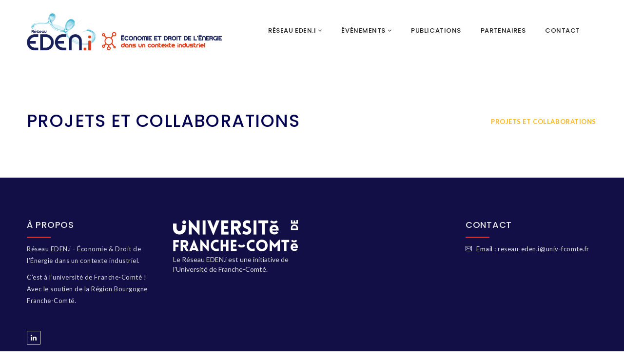

--- FILE ---
content_type: text/html; charset=UTF-8
request_url: https://edeni-energies.com/projets-et-collaborations/
body_size: 6973
content:
<!DOCTYPE html>
<html lang="fr-FR" class="no-js">
<head>
	<meta charset="UTF-8">
	<meta name="viewport" content="width=device-width, initial-scale=1">
	<link rel="profile" href="http://gmpg.org/xfn/11">
		<meta name='robots' content='index, follow, max-image-preview:large, max-snippet:-1, max-video-preview:-1' />

	<!-- This site is optimized with the Yoast SEO plugin v18.7 - https://yoast.com/wordpress/plugins/seo/ -->
	<title>PROJETS ET COLLABORATIONS | RÉSEAU EDEN.i</title>
	<link rel="canonical" href="https://edeni-energies.com/projets-et-collaborations/" />
	<meta property="og:locale" content="fr_FR" />
	<meta property="og:type" content="article" />
	<meta property="og:title" content="PROJETS ET COLLABORATIONS | RÉSEAU EDEN.i" />
	<meta property="og:url" content="https://edeni-energies.com/projets-et-collaborations/" />
	<meta property="og:site_name" content="RÉSEAU EDEN.i" />
	<meta property="article:modified_time" content="2023-11-22T15:32:46+00:00" />
	<meta name="twitter:card" content="summary_large_image" />
	<script type="application/ld+json" class="yoast-schema-graph">{"@context":"https://schema.org","@graph":[{"@type":"Organization","@id":"https://edeni-energies.com/#organization","name":"Réseau EDEN.i","url":"https://edeni-energies.com/","sameAs":[],"logo":{"@type":"ImageObject","inLanguage":"fr-FR","@id":"https://edeni-energies.com/#/schema/logo/image/","url":"http://edeni-energies.com/wp-content/uploads/2022/02/Fichier-PNG-sur-fond-transparent-Nv-Logo-EDENi.png","contentUrl":"http://edeni-energies.com/wp-content/uploads/2022/02/Fichier-PNG-sur-fond-transparent-Nv-Logo-EDENi.png","width":819,"height":565,"caption":"Réseau EDEN.i"},"image":{"@id":"https://edeni-energies.com/#/schema/logo/image/"}},{"@type":"WebSite","@id":"https://edeni-energies.com/#website","url":"https://edeni-energies.com/","name":"RÉSEAU EDEN.i","description":"Économie et Droit de l&#039;Énergie dans un contexte industriel","publisher":{"@id":"https://edeni-energies.com/#organization"},"potentialAction":[{"@type":"SearchAction","target":{"@type":"EntryPoint","urlTemplate":"https://edeni-energies.com/?s={search_term_string}"},"query-input":"required name=search_term_string"}],"inLanguage":"fr-FR"},{"@type":"WebPage","@id":"https://edeni-energies.com/projets-et-collaborations/#webpage","url":"https://edeni-energies.com/projets-et-collaborations/","name":"PROJETS ET COLLABORATIONS | RÉSEAU EDEN.i","isPartOf":{"@id":"https://edeni-energies.com/#website"},"datePublished":"2023-11-13T13:02:35+00:00","dateModified":"2023-11-22T15:32:46+00:00","breadcrumb":{"@id":"https://edeni-energies.com/projets-et-collaborations/#breadcrumb"},"inLanguage":"fr-FR","potentialAction":[{"@type":"ReadAction","target":["https://edeni-energies.com/projets-et-collaborations/"]}]},{"@type":"BreadcrumbList","@id":"https://edeni-energies.com/projets-et-collaborations/#breadcrumb","itemListElement":[{"@type":"ListItem","position":1,"name":"Accueil","item":"https://edeni-energies.com/"},{"@type":"ListItem","position":2,"name":"PROJETS ET COLLABORATIONS"}]}]}</script>
	<!-- / Yoast SEO plugin. -->


<link rel='dns-prefetch' href='//maps.googleapis.com' />
<link rel='dns-prefetch' href='//fonts.googleapis.com' />
<link rel='dns-prefetch' href='//s.w.org' />
<link rel="alternate" type="application/rss+xml" title="RÉSEAU EDEN.i &raquo; Flux" href="https://edeni-energies.com/feed/" />
<link rel="alternate" type="application/rss+xml" title="RÉSEAU EDEN.i &raquo; Flux des commentaires" href="https://edeni-energies.com/comments/feed/" />
<link rel="alternate" type="text/calendar" title="RÉSEAU EDEN.i &raquo; Flux iCal" href="https://edeni-energies.com/agenda/?ical=1" />
<link rel='stylesheet' id='wp-block-library-css'  href='https://edeni-energies.com/wp-includes/css/dist/block-library/style.min.css?ver=5.8.12' type='text/css' media='all' />
<link rel='stylesheet' id='kioken-blocks-style-css'  href='https://edeni-energies.com/wp-content/plugins/kioken-blocks/dist/blocks.style.build.css?ver=1.3.9' type='text/css' media='all' />
<link rel='stylesheet' id='fontawesome-free-css'  href='https://edeni-energies.com/wp-content/plugins/getwid/vendors/fontawesome-free/css/all.min.css?ver=5.5.0' type='text/css' media='all' />
<link rel='stylesheet' id='slick-css'  href='https://edeni-energies.com/wp-content/plugins/getwid/vendors/slick/slick/slick.min.css?ver=1.9.0' type='text/css' media='all' />
<link rel='stylesheet' id='slick-theme-css'  href='https://edeni-energies.com/wp-content/plugins/getwid/vendors/slick/slick/slick-theme.min.css?ver=1.9.0' type='text/css' media='all' />
<link rel='stylesheet' id='fancybox-css'  href='https://edeni-energies.com/wp-content/plugins/getwid/vendors/fancybox/jquery.fancybox.min.css?ver=3.5.7' type='text/css' media='all' />
<link rel='stylesheet' id='getwid-blocks-css'  href='https://edeni-energies.com/wp-content/plugins/getwid/assets/css/blocks.style.css?ver=2.0.5' type='text/css' media='all' />
<style id='getwid-blocks-inline-css' type='text/css'>
.wp-block-getwid-section .wp-block-getwid-section__wrapper .wp-block-getwid-section__inner-wrapper{max-width: 1200px;}
</style>
<link rel='stylesheet' id='redux-extendify-styles-css'  href='https://edeni-energies.com/wp-content/plugins/redux-framework/redux-core/assets/css/extendify-utilities.css?ver=4.4.11' type='text/css' media='all' />
<link rel='stylesheet' id='contact-form-7-css'  href='https://edeni-energies.com/wp-content/plugins/contact-form-7/includes/css/styles.css?ver=5.5.4' type='text/css' media='all' />
<link rel='stylesheet' id='maxelectric-toolkit-css'  href='https://edeni-energies.com/wp-content/plugins/maxelectric-toolkit/lib/css/plugin.css?ver=1.0' type='text/css' media='all' />
<link rel='stylesheet' id='maxelectric-fonts-css'  href='https://fonts.googleapis.com/css?family=Poppins%3A300%2C400%2C500%2C600%2C700%26amp%3Bsubset%3Ddevanagari%2Clatin-ext%7CMontserrat%3A400%2C700%7CLato%3A100%2C100i%2C300%2C300i%2C400%2C400i%2C700%2C700i%2C900%2C900i%26amp%3Bsubset%3Dlatin-ext&#038;subset=latin%2Clatin-ext&#038;ver=5.8.12' type='text/css' media='all' />
<link rel='stylesheet' id='dashicons-css'  href='https://edeni-energies.com/wp-includes/css/dashicons.min.css?ver=5.8.12' type='text/css' media='all' />
<link rel='stylesheet' id='maxelectric-lib-css'  href='https://edeni-energies.com/wp-content/themes/maxelectric/assets/css/lib.css?ver=5.8.12' type='text/css' media='all' />
<link rel='stylesheet' id='maxelectric-plugins-css'  href='https://edeni-energies.com/wp-content/themes/maxelectric/assets/css/plugins.css?ver=5.8.12' type='text/css' media='all' />
<link rel='stylesheet' id='maxelectric-elements-css'  href='https://edeni-energies.com/wp-content/themes/maxelectric/assets/css/elements.css?ver=5.8.12' type='text/css' media='all' />
<link rel='stylesheet' id='maxelectric-wordpress-css'  href='https://edeni-energies.com/wp-content/themes/maxelectric/assets/css/wordpress.css?ver=5.8.12' type='text/css' media='all' />
<link rel='stylesheet' id='maxelectric-woocommerce-css'  href='https://edeni-energies.com/wp-content/themes/maxelectric/assets/css/woocommerce.css?ver=5.8.12' type='text/css' media='all' />
<link rel='stylesheet' id='maxelectric-stylesheet-css'  href='https://edeni-energies.com/wp-content/themes/maxelectric/style.css?ver=5.8.12' type='text/css' media='all' />
<style id='maxelectric-stylesheet-inline-css' type='text/css'>

			@media (min-width: 992px) {
				
			}
			@media (max-width: 991px) {
				
			}
			@media (max-width: 767px) {
				
			}			
		
</style>
<script type='text/javascript' src='https://edeni-energies.com/wp-includes/js/jquery/jquery.min.js?ver=3.6.0' id='jquery-core-js'></script>
<script type='text/javascript' src='https://edeni-energies.com/wp-includes/js/jquery/jquery-migrate.min.js?ver=3.3.2' id='jquery-migrate-js'></script>
<script type='text/javascript' src='https://edeni-energies.com/wp-content/plugins/maxelectric-toolkit/lib/js/plugin.js?ver=1.0' id='maxelectric-toolkit-js'></script>
<!--[if lt IE 9]>
<script type='text/javascript' src='https://edeni-energies.com/wp-content/themes/maxelectric/assets/js/html5/respond.min.js?ver=3.7.3' id='maxelectric-respond.min-js'></script>
<![endif]-->
<link rel="https://api.w.org/" href="https://edeni-energies.com/wp-json/" /><link rel="alternate" type="application/json" href="https://edeni-energies.com/wp-json/wp/v2/pages/1652" /><link rel="EditURI" type="application/rsd+xml" title="RSD" href="https://edeni-energies.com/xmlrpc.php?rsd" />
<link rel="wlwmanifest" type="application/wlwmanifest+xml" href="https://edeni-energies.com/wp-includes/wlwmanifest.xml" /> 
<meta name="generator" content="WordPress 5.8.12" />
<link rel='shortlink' href='https://edeni-energies.com/?p=1652' />
<link rel="alternate" type="application/json+oembed" href="https://edeni-energies.com/wp-json/oembed/1.0/embed?url=https%3A%2F%2Fedeni-energies.com%2Fprojets-et-collaborations%2F" />
<link rel="alternate" type="text/xml+oembed" href="https://edeni-energies.com/wp-json/oembed/1.0/embed?url=https%3A%2F%2Fedeni-energies.com%2Fprojets-et-collaborations%2F&#038;format=xml" />
<meta name="generator" content="Redux 4.4.11" /><meta name="tec-api-version" content="v1"><meta name="tec-api-origin" content="https://edeni-energies.com"><link rel="alternate" href="https://edeni-energies.com/wp-json/tribe/events/v1/" /><meta name="generator" content="Powered by WPBakery Page Builder - drag and drop page builder for WordPress."/>
<meta name="generator" content="Powered by Slider Revolution 6.5.8 - responsive, Mobile-Friendly Slider Plugin for WordPress with comfortable drag and drop interface." />
<link rel="icon" href="https://edeni-energies.com/wp-content/uploads/2022/04/cropped-Capture-décran-2022-04-11-à-15.55.07-32x32.png" sizes="32x32" />
<link rel="icon" href="https://edeni-energies.com/wp-content/uploads/2022/04/cropped-Capture-décran-2022-04-11-à-15.55.07-192x192.png" sizes="192x192" />
<link rel="apple-touch-icon" href="https://edeni-energies.com/wp-content/uploads/2022/04/cropped-Capture-décran-2022-04-11-à-15.55.07-180x180.png" />
<meta name="msapplication-TileImage" content="https://edeni-energies.com/wp-content/uploads/2022/04/cropped-Capture-décran-2022-04-11-à-15.55.07-270x270.png" />
<script type="text/javascript">function setREVStartSize(e){
			//window.requestAnimationFrame(function() {				 
				window.RSIW = window.RSIW===undefined ? window.innerWidth : window.RSIW;	
				window.RSIH = window.RSIH===undefined ? window.innerHeight : window.RSIH;	
				try {								
					var pw = document.getElementById(e.c).parentNode.offsetWidth,
						newh;
					pw = pw===0 || isNaN(pw) ? window.RSIW : pw;
					e.tabw = e.tabw===undefined ? 0 : parseInt(e.tabw);
					e.thumbw = e.thumbw===undefined ? 0 : parseInt(e.thumbw);
					e.tabh = e.tabh===undefined ? 0 : parseInt(e.tabh);
					e.thumbh = e.thumbh===undefined ? 0 : parseInt(e.thumbh);
					e.tabhide = e.tabhide===undefined ? 0 : parseInt(e.tabhide);
					e.thumbhide = e.thumbhide===undefined ? 0 : parseInt(e.thumbhide);
					e.mh = e.mh===undefined || e.mh=="" || e.mh==="auto" ? 0 : parseInt(e.mh,0);		
					if(e.layout==="fullscreen" || e.l==="fullscreen") 						
						newh = Math.max(e.mh,window.RSIH);					
					else{					
						e.gw = Array.isArray(e.gw) ? e.gw : [e.gw];
						for (var i in e.rl) if (e.gw[i]===undefined || e.gw[i]===0) e.gw[i] = e.gw[i-1];					
						e.gh = e.el===undefined || e.el==="" || (Array.isArray(e.el) && e.el.length==0)? e.gh : e.el;
						e.gh = Array.isArray(e.gh) ? e.gh : [e.gh];
						for (var i in e.rl) if (e.gh[i]===undefined || e.gh[i]===0) e.gh[i] = e.gh[i-1];
											
						var nl = new Array(e.rl.length),
							ix = 0,						
							sl;					
						e.tabw = e.tabhide>=pw ? 0 : e.tabw;
						e.thumbw = e.thumbhide>=pw ? 0 : e.thumbw;
						e.tabh = e.tabhide>=pw ? 0 : e.tabh;
						e.thumbh = e.thumbhide>=pw ? 0 : e.thumbh;					
						for (var i in e.rl) nl[i] = e.rl[i]<window.RSIW ? 0 : e.rl[i];
						sl = nl[0];									
						for (var i in nl) if (sl>nl[i] && nl[i]>0) { sl = nl[i]; ix=i;}															
						var m = pw>(e.gw[ix]+e.tabw+e.thumbw) ? 1 : (pw-(e.tabw+e.thumbw)) / (e.gw[ix]);					
						newh =  (e.gh[ix] * m) + (e.tabh + e.thumbh);
					}
					var el = document.getElementById(e.c);
					if (el!==null && el) el.style.height = newh+"px";					
					el = document.getElementById(e.c+"_wrapper");
					if (el!==null && el) {
						el.style.height = newh+"px";
						el.style.display = "block";
					}
				} catch(e){
					console.log("Failure at Presize of Slider:" + e)
				}					   
			//});
		  };</script>
		<style type="text/css" id="wp-custom-css">
			
		</style>
		<style id="maxelectric_option-dynamic-css" title="dynamic-css" class="redux-options-output">.page-banner .banner-content h3{color:#020051;}.page-banner.custombg_overlay:before{background-color:#ffffff;}</style><noscript><style> .wpb_animate_when_almost_visible { opacity: 1; }</style></noscript></head>
<body class="page-template page-template-redux-templates_full_width page page-id-1652 tribe-no-js is_chrome singular wpb-js-composer js-comp-ver-6.7.0 vc_responsive">
<div id="site-loader" class="load-complete">
	<div class="loader">
		<div class="loader-inner ball-clip-rotate">
			<div></div>
		</div>
	</div>
</div>







		
	<div class="main-container">
		<header class="header_s1">
						<!-- Ownavigation -->
			<nav class="navbar ownavigation">
				<!-- Container -->
				<div class="container">
					<div class="navbar-header">
						<button type="button" class="navbar-toggle collapsed" data-toggle="collapse" data-target="#navbar" aria-expanded="false" aria-controls="navbar">
							<span class="sr-only">Toggle navigation</span>
							<span class="icon-bar"></span>
							<span class="icon-bar"></span>
							<span class="icon-bar"></span>
						</button>
							<a class="navbar-brand image-logo" href="https://edeni-energies.com/" style="max-width: 400px;  max-height: 400px;">
		<img src="https://edeni-energies.com/wp-content/uploads/2022/03/Logo-EDEN-i-long-Siteweb.png" alt=""/>
	</a>
						</div>
										<div id="navbar" class="navbar-collapse collapse">
						<ul id="menu-primary-menu" class="nav navbar-nav navbar-right"><li id="menu-item-576" class="menu-item menu-item-type-custom menu-item-object-custom current-menu-ancestor current-menu-parent menu-item-has-children menu-item-576 dropdown"><a title="Réseau EDEN.i" href="#" class="dropdown-toggle" aria-haspopup="true">Réseau EDEN.i <span class="fa fa-angle-down"></span></a><i class='ddl-switch fa fa-angle-down'></i>

<ul role="menu" class=" dropdown-menu">
	<li id="menu-item-310" class="menu-item menu-item-type-post_type menu-item-object-page menu-item-310"><a title="Présentation" href="https://edeni-energies.com/presentation/">Présentation</a></li>
	<li id="menu-item-559" class="menu-item menu-item-type-post_type menu-item-object-page menu-item-559"><a title="Axes Thématiques" href="https://edeni-energies.com/axes-thematiques/">Axes Thématiques</a></li>
	<li id="menu-item-982" class="menu-item menu-item-type-post_type menu-item-object-page menu-item-982"><a title="ÉQUIPE &#038; GOUVERNANCE" href="https://edeni-energies.com/equipe-et-gouvernance/">ÉQUIPE &#038; GOUVERNANCE</a></li>
	<li id="menu-item-1654" class="menu-item menu-item-type-post_type menu-item-object-page current-menu-item page_item page-item-1652 current_page_item menu-item-1654 active"><a title="PROJETS ET COLLABORATIONS" href="https://edeni-energies.com/projets-et-collaborations/">PROJETS ET COLLABORATIONS</a></li>
</ul>
</li>
<li id="menu-item-548" class="menu-item menu-item-type-post_type menu-item-object-page menu-item-has-children menu-item-548 dropdown"><a title="Événements" href="https://edeni-energies.com/evenements/" class="dropdown-toggle" aria-haspopup="true">Événements <span class="fa fa-angle-down"></span></a><i class='ddl-switch fa fa-angle-down'></i>

<ul role="menu" class=" dropdown-menu">
	<li id="menu-item-1239" class="menu-item menu-item-type-post_type menu-item-object-page menu-item-1239"><a title="Événements à venir" href="https://edeni-energies.com/evenements/">Événements à venir</a></li>
	<li id="menu-item-1221" class="menu-item menu-item-type-post_type menu-item-object-page menu-item-1221"><a title="Archives" href="https://edeni-energies.com/archives/">Archives</a></li>
</ul>
</li>
<li id="menu-item-482" class="menu-item menu-item-type-post_type menu-item-object-page menu-item-482"><a title="Publications" href="https://edeni-energies.com/publications/">Publications</a></li>
<li id="menu-item-315" class="menu-item menu-item-type-post_type menu-item-object-page menu-item-315"><a title="Partenaires" href="https://edeni-energies.com/partenaires/">Partenaires</a></li>
<li id="menu-item-314" class="menu-item menu-item-type-post_type menu-item-object-page menu-item-314"><a title="Contact" href="https://edeni-energies.com/contact/">Contact</a></li>
</ul>					</div>
									</div><!-- Container /- -->
			</nav><!-- Ownavigation /- -->
					</header>
			<!-- Page Banner -->
	<div class="page-banner container-fluid custombg_overlay" style="
		background-image: url(https://edeni-energies.com/wp-content/themes/maxelectric/assets/images/banner-bg.jpg);
		 min-height: 230px;		">
		<!-- Container -->
		<div class="container">
			<div class="banner-content">
				
				<h3>PROJETS ET COLLABORATIONS</h3>
										<div class="breadcrumb">
							<!-- Breadcrumb NavXT 7.2.0 -->
<span property="itemListElement" typeof="ListItem"><a property="item" typeof="WebPage" title="Go to RÉSEAU EDEN.i." href="https://edeni-energies.com" class="home" ><span property="name">RÉSEAU EDEN.i</span></a><meta property="position" content="1"></span> &gt; <span property="itemListElement" typeof="ListItem"><span property="name" class="post post-page current-item">PROJETS ET COLLABORATIONS</span><meta property="url" content="https://edeni-energies.com/projets-et-collaborations/"><meta property="position" content="2"></span>						</div>
									</div>
		</div><!-- Container /- -->
	</div><!-- Page Banner /- --><style id="redux-template-overrides"></style>					<!-- Footer Main -->
			<footer id="footer-main" class="footer-main container-fluid no-left-padding no-right-padding">
				<!-- Container -->
				<div class="container">
					<!-- Row -->
					<div class="row">
														<div class="col-md-3 col-sm-6 col-xs-6">
									<aside id="widget-about-2" class="widget widget_about"><h3 class="widget-title">À PROPOS</h3><p>Réseau EDEN.i - Économie &amp; Droit de l’Énergie dans un contexte industriel.</p>
<p>C’est à l’université de Franche-Comté ! Avec le soutien de la Région Bourgogne Franche-Comté.</p>
		<ul class="footer-social">
								<li>
						<a target="_blank" href="#"><i class="fa fa-linkedin"></i></a>
					</li>
							</ul>
		</aside>								</div>
																<div class="col-md-3 col-sm-6 col-xs-6">
									<aside id="block-2" class="widget widget_block widget_media_image">
<div class="wp-block-image"><figure class="alignleft size-large"><img loading="lazy" width="1024" height="256" src="http://edeni-energies.com/wp-content/uploads/2022/02/LOGO-UNIV-FC-BLANC-1024x256.png" alt="" class="wp-image-562" srcset="https://edeni-energies.com/wp-content/uploads/2022/02/LOGO-UNIV-FC-BLANC-1024x256.png 1024w, https://edeni-energies.com/wp-content/uploads/2022/02/LOGO-UNIV-FC-BLANC-300x75.png 300w, https://edeni-energies.com/wp-content/uploads/2022/02/LOGO-UNIV-FC-BLANC-768x192.png 768w, https://edeni-energies.com/wp-content/uploads/2022/02/LOGO-UNIV-FC-BLANC-1536x384.png 1536w, https://edeni-energies.com/wp-content/uploads/2022/02/LOGO-UNIV-FC-BLANC-2048x512.png 2048w" sizes="(max-width: 1024px) 100vw, 1024px" /><figcaption><span style="color:#dddddd" class="has-inline-color">Le Réseau EDEN.i est une initiative de l'Université de Franche-Comté.</span></figcaption></figure></div>
</aside>								</div>
																<div class="col-md-3 col-sm-6 col-xs-6">
																	</div>
																<div class="col-md-3 col-sm-6 col-xs-6">
									<aside id="information-2" class="widget widget_info"><h3 class="widget-title">CONTACT</h3>		<div class="information-text">
								<p>
						<i class="icon icon-Mail"></i> 
						<span>Email : </span>
						<a href="mailto:reseau-eden.i@univ-fcomte.fr" title="reseau-eden.i@univ-fcomte.fr"> 
							reseau-eden.i@univ-fcomte.fr						</a>
					</p>
							</div>
		</aside><aside id="block-3" class="widget widget_block widget_text">
<p class="has-text-align-center"></p>
</aside>								</div>
													</div><!-- Row /- -->
				</div><!-- Container /- -->
			</footer><!-- Footer Main /- -->
						<div class="copyright-section container-fluid no-left-padding no-right-padding">
				<!-- Container -->
				<div class="container">
					<p>© Copyright Réseau EDEN.i 2022. All Rights reserved</p>
				</div><!-- Container /- -->
			</div>
				
		<script type="text/javascript">
			window.RS_MODULES = window.RS_MODULES || {};
			window.RS_MODULES.modules = window.RS_MODULES.modules || {};
			window.RS_MODULES.waiting = window.RS_MODULES.waiting || [];
			window.RS_MODULES.defered = true;
			window.RS_MODULES.moduleWaiting = window.RS_MODULES.moduleWaiting || {};
			window.RS_MODULES.type = 'compiled';
		</script>
		<!-- Matomo --><script type="text/javascript">
var _paq = window._paq = window._paq || [];
_paq.push(['trackPageView']);_paq.push(['enableLinkTracking']);_paq.push(['alwaysUseSendBeacon']);_paq.push(['setTrackerUrl', "\/\/edeni-energies.com\/wp-content\/plugins\/matomo\/app\/matomo.php"]);_paq.push(['setSiteId', '1']);var d=document, g=d.createElement('script'), s=d.getElementsByTagName('script')[0];
g.type='text/javascript'; g.async=true; g.src="\/\/edeni-energies.com\/wp-content\/uploads\/matomo\/matomo.js"; s.parentNode.insertBefore(g,s);
</script>
<!-- End Matomo Code -->		<script>
		( function ( body ) {
			'use strict';
			body.className = body.className.replace( /\btribe-no-js\b/, 'tribe-js' );
		} )( document.body );
		</script>
		<script> /* <![CDATA[ */var tribe_l10n_datatables = {"aria":{"sort_ascending":": activer pour trier la colonne ascendante","sort_descending":": activer pour trier la colonne descendante"},"length_menu":"Afficher les saisies _MENU_","empty_table":"Aucune donn\u00e9e disponible sur le tableau","info":"Affichant_START_ \u00e0 _END_ du _TOTAL_ des saisies","info_empty":"Affichant 0 \u00e0 0 de 0 saisies","info_filtered":"(filtr\u00e9 \u00e0 partir du total des saisies _MAX_ )","zero_records":"Aucun enregistrement correspondant trouv\u00e9","search":"Rechercher :","all_selected_text":"Tous les \u00e9l\u00e9ments de cette page ont \u00e9t\u00e9 s\u00e9lectionn\u00e9s. ","select_all_link":"S\u00e9lectionner toutes les pages","clear_selection":"Effacer la s\u00e9lection.","pagination":{"all":"Tout","next":"Suivant","previous":"Pr\u00e9c\u00e9dent"},"select":{"rows":{"0":"","_":": a s\u00e9lectionn\u00e9 %d rang\u00e9es","1":": a s\u00e9lectionn\u00e9 une rang\u00e9e"}},"datepicker":{"dayNames":["dimanche","lundi","mardi","mercredi","jeudi","vendredi","samedi"],"dayNamesShort":["dim","lun","mar","mer","jeu","ven","sam"],"dayNamesMin":["D","L","M","M","J","V","S"],"monthNames":["janvier","f\u00e9vrier","mars","avril","mai","juin","juillet","ao\u00fbt","septembre","octobre","novembre","d\u00e9cembre"],"monthNamesShort":["janvier","f\u00e9vrier","mars","avril","mai","juin","juillet","ao\u00fbt","septembre","octobre","novembre","d\u00e9cembre"],"monthNamesMin":["Jan","F\u00e9v","Mar","Avr","Mai","Juin","Juil","Ao\u00fbt","Sep","Oct","Nov","D\u00e9c"],"nextText":"Suivant","prevText":"Pr\u00e9c\u00e9dent","currentText":"Aujourd\u2019hui ","closeText":"Termin\u00e9","today":"Aujourd\u2019hui ","clear":"Effac\u00e9"}};/* ]]> */ </script><link rel='stylesheet' id='rs-plugin-settings-css'  href='https://edeni-energies.com/wp-content/plugins/revslider/public/assets/css/rs6.css?ver=6.5.8' type='text/css' media='all' />
<style id='rs-plugin-settings-inline-css' type='text/css'>
#rs-demo-id {}
</style>
<script type='text/javascript' src='https://edeni-energies.com/wp-includes/js/jquery/ui/core.min.js?ver=1.12.1' id='jquery-ui-core-js'></script>
<script type='text/javascript' src='https://edeni-energies.com/wp-includes/js/jquery/ui/datepicker.min.js?ver=1.12.1' id='jquery-ui-datepicker-js'></script>
<script type='text/javascript' id='jquery-ui-datepicker-js-after'>
jQuery(document).ready(function(jQuery){jQuery.datepicker.setDefaults({"closeText":"Fermer","currentText":"Aujourd\u2019hui","monthNames":["janvier","f\u00e9vrier","mars","avril","mai","juin","juillet","ao\u00fbt","septembre","octobre","novembre","d\u00e9cembre"],"monthNamesShort":["Jan","F\u00e9v","Mar","Avr","Mai","Juin","Juil","Ao\u00fbt","Sep","Oct","Nov","D\u00e9c"],"nextText":"Suivant","prevText":"Pr\u00e9c\u00e9dent","dayNames":["dimanche","lundi","mardi","mercredi","jeudi","vendredi","samedi"],"dayNamesShort":["dim","lun","mar","mer","jeu","ven","sam"],"dayNamesMin":["D","L","M","M","J","V","S"],"dateFormat":"d MM yy","firstDay":1,"isRTL":false});});
</script>
<script type='text/javascript' src='https://edeni-energies.com/wp-content/plugins/kioken-blocks/dist/vendor/swiper.min.js?ver=4.5.0' id='swiper-js-js'></script>
<script type='text/javascript' src='https://edeni-energies.com/wp-content/plugins/kioken-blocks/dist/vendor/anime.min.js?ver=3.1.0' id='anime-js-js'></script>
<script type='text/javascript' src='https://edeni-energies.com/wp-content/plugins/kioken-blocks/dist/vendor/scrollmagic/ScrollMagic.min.js?ver=2.0.7' id='scrollmagic-js-js'></script>
<script type='text/javascript' src='https://edeni-energies.com/wp-content/plugins/kioken-blocks/dist/vendor/animation.anime.min.js?ver=1.0.0' id='anime-scrollmagic-js-js'></script>
<script type='text/javascript' src='https://edeni-energies.com/wp-content/plugins/kioken-blocks/dist/vendor/jarallax/dist/jarallax.min.js?ver=1.12.0' id='jarallax-js'></script>
<script type='text/javascript' src='https://edeni-energies.com/wp-content/plugins/kioken-blocks/dist/vendor/jarallax/dist/jarallax-video.min.js?ver=1.10.7' id='jarallax-video-js'></script>
<script type='text/javascript' src='https://edeni-energies.com/wp-content/plugins/kioken-blocks/dist/vendor/resize-observer-polyfill/ResizeObserver.global.min.js?ver=1.5.0' id='resize-observer-polyfill-js'></script>
<script type='text/javascript' src='https://edeni-energies.com/wp-content/plugins/kioken-blocks/dist/js/kiokenblocks-min.js?ver=1.3.9' id='kioken-blocks-frontend-utils-js'></script>
<script type='text/javascript' id='getwid-blocks-frontend-js-js-extra'>
/* <![CDATA[ */
var Getwid = {"settings":[],"ajax_url":"https:\/\/edeni-energies.com\/wp-admin\/admin-ajax.php","isRTL":"","nonces":{"contact_form":"7fb9827d16"}};
/* ]]> */
</script>
<script type='text/javascript' src='https://edeni-energies.com/wp-content/plugins/getwid/assets/js/frontend.blocks.js?ver=2.0.5' id='getwid-blocks-frontend-js-js'></script>
<script type='text/javascript' src='https://edeni-energies.com/wp-includes/js/dist/vendor/regenerator-runtime.min.js?ver=0.13.7' id='regenerator-runtime-js'></script>
<script type='text/javascript' src='https://edeni-energies.com/wp-includes/js/dist/vendor/wp-polyfill.min.js?ver=3.15.0' id='wp-polyfill-js'></script>
<script type='text/javascript' id='contact-form-7-js-extra'>
/* <![CDATA[ */
var wpcf7 = {"api":{"root":"https:\/\/edeni-energies.com\/wp-json\/","namespace":"contact-form-7\/v1"}};
/* ]]> */
</script>
<script type='text/javascript' src='https://edeni-energies.com/wp-content/plugins/contact-form-7/includes/js/index.js?ver=5.5.4' id='contact-form-7-js'></script>
<script type='text/javascript' src='https://maps.googleapis.com/maps/api/js?key=AIzaSyCi49U_H0Q3jxHepPrIxeFrI7yJ7R9LQ3k&#038;callback=initMap' id='gmap-api-js'></script>
<script type='text/javascript' src='https://edeni-energies.com/wp-content/plugins/revslider/public/assets/js/rbtools.min.js?ver=6.5.8' defer async id='tp-tools-js'></script>
<script type='text/javascript' src='https://edeni-energies.com/wp-content/plugins/revslider/public/assets/js/rs6.min.js?ver=6.5.8' defer async id='revmin-js'></script>
<script type='text/javascript' src='https://edeni-energies.com/wp-content/themes/maxelectric/assets/js/lib.js?ver=1.2.2' id='maxelectric-lib-js'></script>
<script type='text/javascript' id='maxelectric-lib-js-after'>

			var templateUrl = "https://edeni-energies.com/wp-content/themes/maxelectric";
			var WPAjaxUrl = "https://edeni-energies.com/wp-admin/admin-ajax.php";
		
</script>
<script type='text/javascript' src='https://edeni-energies.com/wp-content/themes/maxelectric/assets/js/functions.js?ver=1.2.2' id='maxelectric-functions-js'></script>
<script type='text/javascript' src='https://edeni-energies.com/wp-includes/js/wp-embed.min.js?ver=5.8.12' id='wp-embed-js'></script>
	</div>
</body>
</html>

--- FILE ---
content_type: text/css
request_url: https://edeni-energies.com/wp-content/themes/maxelectric/assets/css/elements.css?ver=5.8.12
body_size: 8350
content:
/*-----------------------------
	Theme Name: Maxelectric
	Start Date : 
	End Date : 
	Last change: 
	Version: 1.0
	Assigned to:
	Primary use:
-------------------------------*/

/*
	+ Header
		- Header1
	+ Footer
		- Footer1
		- Footer Widget Settings
		
	+ Section Header
	+ Shortcodes
		- Slider Section
		- Services Section
		- Services Section2
		- About Section
		- About Section2
		- Gallery Section
		- Gallery Section2
		- Gallery Single
		- Product Section
		- Counter Section
		- Blog Section
		- Blog Post
		- Latest Blog
		- Author Block
		- Widget Latest Posts
		- Widget Tag Cloud
		- Blog Widget Settings
		- Call Out
		- Testimonials Section
		- Who We Are
		- Team Section
		- Clients
		- Contact Us
		- Error Page

	+ Responsive
		- min-width: 1367
		- min-width: 1200
		- min-width: 992
		- min-width: 768
		- max-width: 1600
		- max-width: 1366
		- max-width: 1200
		- min-width: 992 to max-width: 1199
		- max-width: 991
		- min-width: 768 to max-width: 991
		- max-width: 767
		- max-width: 639
		- max-width: 479
		- max-width: 360
*/

/* + Header */

/* - Header1 */
.top-header {
	background-color: #232323;
	position: relative;
	padding: 12px 0;
}
.top-header .container {
	position: relative;
}
.top-header .header-social {
	display: inline-block;
	margin-bottom: 0;
	margin-top: 4px;
	padding-left: 0;
}
.top-header .header-social li {
	display: inline-block;
	margin-right: 12px;
}
.top-header .header-social li:last-child {
	margin-right: 0;
}
.top-header .header-social li a {
	color: #fff;
	-webkit-transition: all 1s ease 0s;
	-moz-transition: all 1s ease 0s;
	-o-transition: all 1s ease 0s;
	transition: all 1s ease 0s;
}
.top-header .header-social li a:hover {
	color: #ffb609;
}
.top-header .contact-block {
	display: inline-block;
	float: right;
}
.top-header .contact-block p {
	display: inline-block;
	font-size: 13px;
	letter-spacing: 0.52px;
	line-height: 28px;
	margin-bottom: 0;
	padding-right: 22px;
}
.top-header .contact-block p:last-child {
	padding-right: 0;
}
.top-header .contact-block p > i {
	color: #fff;
    height: auto;
    line-height: normal;
    margin-left: 0;
    padding-right: 10px;
    vertical-align: middle;
	font-size: 14px;
    width: auto;
}
.top-header .contact-block p,
.top-header .contact-block p > a {
	color: #fff;
	text-decoration: none;
	-webkit-transition: all 1s ease 0s;
	-moz-transition: all 1s ease 0s;
	-o-transition: all 1s ease 0s;
	transition: all 1s ease 0s;
}
.top-header .contact-block p > a:hover {
	color: #ffb609;
}

.header_s1 {
	position: relative;
}
.header_s1 .ownavigation {
	background-color: #ffffff;
}
.header_s1 .navbar > .container .navbar-brand, 
.header_s1 .navbar > .container-fluid .navbar-brand {
	margin-left: 0;
}
.header_s1 .navbar-brand {
	padding-top: 25px;
	padding-bottom: 25px;
}
.header_s1 .navbar-right {
	margin-right: 0;
}
.header_s1 .ownavigation .navbar-nav li  a {
	font-size: 13px;
	-webkit-transition: all 1s ease 0s;
	-moz-transition: all 1s ease 0s;
	-o-transition: all 1s ease 0s;
	transition: all 1s ease 0s;
}
.ownavigation .search {
	float: right;
	padding: 52px 0;
}
.header_s1 .search > a {
    color: #222;
    font-size: 16px;
    padding: 0 0 0 10px;
    text-decoration: none;
}
.header_s1 .search-box {
	right: 100px;
}

/* + Footer */
/* - Footer1 */
.footer-main {
	background-color: #120f46;
	padding-top: 80px;
	padding-bottom: 80px;
}
.footer-main h3.widget-title {
	color: #e9e7e7;
	font-family: 'Poppins', sans-serif;
	font-size: 18px;
	letter-spacing: 0.72px;
	line-height: 34px;
	margin-top: 0;
	margin-bottom: 10px;
	position: relative;
	padding-bottom: 10px;
	text-transform: uppercase;
}
.footer-main h3.widget-title::after {
	background-color: #e62216;
	content: "";
	display: inline-block;
	left: 0;
	bottom: 0;
	position: absolute;
	height: 3px;
	width: 30px;
}
.footer-main .widget p {
	color: #ddd;
	font-size: 13px;
	letter-spacing: 0.52px;
	line-height: 24px;
}
.footer-main .widget p > span,
.footer-main .widget p > i {
	color: #fff;	
}
.footer-main .widget p > i {
	padding-right: 5px;
}
.footer-main .widget p > a {
	color: #ddd;
	text-decoration: none;
}
.footer-main .widget p > a:hover {
	color: #ffb617;
}
.footer-main .widget ul {
	list-style: none;
	margin-bottom: 0;
	padding-left: 0;
}
.footer-main .widget ul li {
	margin-bottom: 10px;
	-webkit-transition: all 1s ease 0s;
	-moz-transition: all 1s ease 0s;
	-o-transition: all 1s ease 0s;
	transition: all 1s ease 0s;
}
.footer-main .widget > div > ul > li:last-child {
	margin-bottom: 0;
}
.footer-main .widget li a {
	color: #ddd;
	margin-bottom: 0;
	text-decoration: none;
	-webkit-transition: all 1s ease 0s;
	-moz-transition: all 1s ease 0s;
	-o-transition: all 1s ease 0s;
	transition: all 1s ease 0s;
}
.footer-main .widget.widget_archive li:hover,
.footer-main .widget.widget_categories li:hover,
.footer-main .widget li a:hover {
	color: #ffb617;
}
.footer-main .widget.widget_links {
	padding-left: 50px;
}
.footer-main .widget ul li a::before {
	content: ">";
	padding-right: 12px;
	color: #ddd;
}
.footer-main ul.footer-social {
	list-style: none;
	margin-bottom: 0;
	margin-top: 50px;
	padding-left: 0;
}
.footer-main ul.footer-social li {
	display: inline-block;
	width: auto;
}
.footer-main ul.footer-social li {
	margin-right: 10px;
}
.footer-main ul.footer-social li a::before {
	content: "";
	padding-right: 0;
}
.footer-main ul.footer-social li:last-child{
	margin-right: 0;
}
.footer-main ul.footer-social li a {
	border: 1px solid #fff;
	color: #fff;
	display: inline-block;
	height: 28px;
	width: 28px;
	line-height: 25px;
	text-align: center;
	-webkit-transition: all 1s ease 0s;
	-moz-transition: all 1s ease 0s;
	-o-transition: all 1s ease 0s;
	transition: all 1s ease 0s;
	padding: 0;
}
.footer-main ul.footer-social li a:hover {
	background-color: #fff;
	color: #000;
}
.footer-main .widget.widget_services li a::before {
	content: ">";
	padding-right: 12px;
}
.copyright-section {
	background-color: #182059;
	padding: 10px 0;
	text-align: center;
}
.copyright-section p {
	color: #ddd;
	font-size: 13px;
	letter-spacing: 0.52px;
	margin-bottom: 0;
}

/* - Footer Widget Settings */
.footer-main .widget_recent_entries ul li a::before,
.footer-main .widget_recent_comments ul li a::before,
.footer-main .widget.widget_rss ul li > a::before {
    content: "";
}

.footer-main .widget.widget_nav_menu ul li {
	margin-bottom: 0;
}
.footer-main .widget.widget_nav_menu ul li a {
	margin-bottom: 10px;
}
.footer-main .widget.widget_nav_menu > ul > li:last-child > a {
	margin-bottom: 0;
}

.footer-main .widget_search .input-group .form-control {
	color: #ddd;
}
.footer-main .widget_search .input-group .form-control::-webkit-input-placeholder {
   color: #ddd;
}
.footer-main .widget_search .input-group .form-control:-moz-placeholder {
   color: #ddd; 
}
.footer-main .widget_search .input-group .form-control::-moz-placeholder { 
   color: #ddd;
}
.footer-main .widget_search .input-group .form-control:-ms-input-placeholder {  
   color: #ddd; 
}

/* + Section Header */
.section-header {
	margin-bottom: 45px;
	text-align: center;
}
.section-header h3 {
	color: #232323;
	font-family: 'avenir', sans-serif;
	font-size: 30px;
	font-weight: 600;
	line-height: 45px;
	letter-spacing: 1.8px;
	margin-top: 0;
	margin-bottom: 10px;
	position: relative;
	text-transform: uppercase;
}
.section-header p {
	color: #666;
	line-height: 28px;
	letter-spacing: 0.56px;
	margin-top: 10px;
	margin-bottom: 0;
}

/* + Shortcodes */

/* - Slider Section */
.slider-section {
	position: relative;
}
.rev_slider .slotholder:after {	
	content: "";
	position: absolute;
	left: 0;
	right: 0;
	top: 0; 
	bottom: 0;	
	background: rgba(0, 0, 0, 0.6);
}
body .rev_slider .uranus.tparrows:hover {
	color: #000;
}
#rev_slider_2_1_wrapper {
	margin-bottom: 40px !important;
}

.callback-form .form-bg {
	background-color: #ecedee;
	padding: 25px;
}
.callback-form .form-bg h5 {
	color: #333;
	border-radius: 5px;
	font-family: 'Poppins', sans-serif;
	font-weight: 600;
	font-size: 18px !important;
	letter-spacing: 0.72px;
	line-height: 28px;
	margin-top: 0;
	margin-bottom: 0;
	text-transform: capitalize;
}
.callback-form .form-bg p {
	color: #777;
	font-size: 13px !important;
	letter-spacing: 0.52px;
	margin-bottom: 20px;
}
.callback-form .form-bg .form-group {
	margin-bottom: 20px;
}
.callback-form .form-bg .form-group:last-of-type {
	margin-bottom: 0;
}
.callback-form .form-bg .wpcf7-form .wpcf7-form-control {
	background-color: #fff;
	border-radius: 3px;
	border: none;
	box-shadow: none;
	padding: 10px;
	min-height: 39px;
	font-size: 14px  !important;
	border-radius: 0;
	outline: none;
	letter-spacing: 0.52px;
}
.callback-form .form-bg .wpcf7-form .wpcf7-form-control.wpcf7-textarea {
	padding: 15px !important;
}
.callback-form .form-bg .wpcf7-form .wpcf7-form-control.wpcf7-submit {
	background-color: #ffb609;
	border: 1px solid #ffb609;
	color: #fff;
	font-family: 'Poppins', sans-serif;
	font-weight: 600;
	padding: 12px 21px;
	text-decoration: none;
	text-transform: uppercase;
	-webkit-transition: all 1s ease 0s;
	-moz-transition: all 1s ease 0s;
	-o-transition: all 1s ease 0s;
	transition: all 1s ease 0s;
	border-radius: 0;
	margin-bottom: 0;
}
.callback-form .wpcf7-form span.wpcf7-not-valid-tip {
	font-size: 13px !important;
}
.callback-form .wpcf7-response-output {
	margin: 0;
	padding: 0;
	font-size: 14px !important;
	color: #000;
	word-wrap: break-word;
}
.callback-form .form-bg .wpcf7-form .wpcf7-form-control.wpcf7-submit:hover {
	background-color: transparent;
	color: #ffb609;
}
.callback-form .wpcf7-form span.wpcf7-not-valid-tip,
.callback-form .wpcf7-form div.wpcf7-mail-sent-ng,
.callback-form .wpcf7-form div.wpcf7-validation-errors {
	line-height: 24px !important;
}

/* - Services Section */
.services-section {
	background-color: #f5f5f5;
	padding-top: 92px;
	padding-bottom: 72px;
}
.services-section .srv-box {
	background-color: #fff;
	margin-bottom: 30px;
	position: relative;
	padding-left: 100px;
	padding-top: 32px;
	padding-bottom: 32px;
	padding-right: 32px;
}
.services-section .srv-box i {
	background-color: #186fbe;
	border-radius: 100%;
	color: #fff;
	display: inline-block;
	font-size: 25px;
	height: 54px;
	width: 54px;
	line-height: 54px;
	position: absolute;
	left: 25px;
	text-align: center;
	margin-left: 0;
}
.services-section .srv-box h5 {
	color: #333;
	font-family: 'Poppins', sans-serif;
	font-weight: 600;
	font-size: 18px;
	line-height: 32px;
	margin-top: 0;
}
.services-section .srv-box p {
	color: #777;
	line-height: 24px;
	letter-spacing: 0.56px;
}
.services-section .srv-box a {
	color: #186fbe;
	font-family: 'Poppins', sans-serif;
	font-weight: 500;
	letter-spacing: 0.56px;
	line-height: 26px;
	text-transform: uppercase;
	text-decoration: none;
	-webkit-transition: all 1s ease 0s;
	-moz-transition: all 1s ease 0s;
	-o-transition: all 1s ease 0s;
	transition: all 1s ease 0s;
	margin-top: 3px;
	display: inline-block;
}
.services-section .srv-box a:hover {
	color: #333;
}

/* - Services Section2 */
.services-section2 {
	background-color: #fff;
}
.services-section3 {
	background-color: #fff;
}
.services-section3 .srv-box {
	background-color: #f7f7f7;
}
.services-section2 .srv-box {
	background-color: #fafafa;
	text-align: center;
	padding: 32px 56px;
}
.services-section2 .srv-box i {
	position: relative;
	left: 0;
	margin-bottom: 15px;
}

/* - About Section */
.about-section {
	padding-top: 92px;
	padding-bottom: 52px;
}
.about-section.about-section2 {
	padding-top: 12px;
	padding-bottom: 12px;
}
.about-section .about-content-right {
	float: right;
}
.about-section .about-box {
	margin-bottom: 50px;
	position: relative;
	padding-left: 60px;
}
.about-section .about-box i {
	color: #186fbe;
	font-size: 35px;
	position: absolute;
	left: 0;
	width: auto;
	height: auto;
	line-height: normal;
	margin-left: 0;
	vertical-align: baseline;
}
.about-section .about-box h5 {
	color: #232323;
	font-family: 'Poppins', sans-serif;
	font-weight: 600;
	font-size: 18px;
	letter-spacing: 0.72px;
	line-height: 32px;
	margin-top: 0;
	text-transform: capitalize;
	margin-bottom: 7px;
}
.about-section .about-box p {
	color: #aaa;
	line-height: 28px;
	letter-spacing: 0.56px;
}

/* - About Section2 */
.about-section2 .about-content-right {
	float: left;
}

/* - Gallery Section */
.gallery-header {
	background-color: #f5f5f5;
	padding-top: 92px;
}
.gallery-section .portfolio-categories {
	padding-left: 0;
	margin-bottom: 55px;
	text-align: center;
}
.gallery-section .portfolio-categories li {
	display: inline-block;
	margin-right: 10px;
}
.gallery-section .portfolio-categories li:last-child {
	margin-right: 0;
}
.gallery-section .portfolio-categories li a {
	border: 3px solid #afafaf;
	color: #232323;
	display: inline-block;
	font-family: 'Poppins', sans-serif;
	font-size: 14px;
	font-weight: 500;
	line-height: 28px;
	padding: 7px 24px;
	text-transform: capitalize;
	text-decoration: none;
	-webkit-transition: all 1s ease 0s;
	-moz-transition: all 1s ease 0s;
	-o-transition: all 1s ease 0s;
	transition: all 1s ease 0s;
}
.gallery-section .portfolio-categories li a.active,
.gallery-section .portfolio-categories li a:hover,
.gallery-section .portfolio-categories li a:focus {
	background-color: #120f46;
	border-color: #120f46;
	color: #fff;
}
.gallery-section .portfolio-list {
	margin-bottom: 0;
}
.gallery-section .portfolio-list li {
	list-style: none;
}
.gallery-section .content-image-block {
	position: relative;
}
.gallery-section .content-image-block::before {
	content: "";
	background-color: rgba(0, 0, 0, 0.651);
	position: absolute;
	left: 0;
	right: 0;
	top: 0;
	bottom: 0;
	display: inline-block;
	opacity: 0;
	-webkit-transition: all 1s ease 0s;
	-moz-transition: all 1s ease 0s;
	-o-transition: all 1s ease 0s;
	transition: all 1s ease 0s;
}
.gallery-section .content-image-block::after {
	content: "";
	background-color: rgba(0, 0, 0, 0.271);
	border: 1px solid #fff;
	left: 15px;
	right: 15px;
	top: 15px;
	opacity: 0;
	bottom: 15px;
	position: absolute;
	transform: scale(0);
	-webkit-transform: scale(0);
	-moz-transform: scale(0);
	-ms-transform: scale(0);
	-webkit-transition: all 1s ease 0s;
	-moz-transition: all 1s ease 0s;
	-o-transition: all 1s ease 0s;
	transition: all 1s ease 0s;
}
.gallery-section .content-image-block img {
	min-height: 150px;
}
.gallery-section .content-block-hover {
	left: 0;
	right: 0;
	position: absolute;
	top: 50%;
	text-align: center;
	z-index: 2;
	opacity: 0;
	transform: translate(0%, -50%);
	-webkit-transform: translate(0%, -50%);
	-moz-transform: translate(0%, -50%);
	-ms-transform: translate(0%, -50%);
	-webkit-transition: all 1s ease 0s;
	-moz-transition: all 1s ease 0s;
	-o-transition: all 1s ease 0s;
	transition: all 1s ease 0s;	
	padding: 15px;
}
.gallery-section .content-block-hover > a {
	border: 2px solid #fff;
	border-radius: 100%;
	color: #fff;
	display: inline-block;
	height: 40px;
	width: 40px;
	line-height: 40px;
	margin-right: 5px;
	margin-bottom: 5px;
	text-align: center;
	text-decoration: none;
	position: relative;
}
.gallery-section .content-block-hover > a:hover {
	border-color: #ffb609;
}
.gallery-section .content-block-hover > a i {
	width: auto;
	height: auto;
	margin-left: 0;
	line-height: normal;
	vertical-align: baseline;
}
.gallery-section .content-block-hover h5,
.gallery-section .content-block-hover h5 a {
	color: #fff;
	font-family: 'Poppins', sans-serif;
	font-weight: 700;
	font-size: 16px;
	letter-spacing: 0.72px;
	line-height: 26px;
	margin-top: 5px;
	margin-bottom: 5px;
	text-transform: uppercase;
	text-decoration: none;
}
.gallery-section .content-block-hover h5 a:hover {
	color: #ffb609;
}
.gallery-section .content-block-hover span a {
	color: #fff;
	text-decoration: none;
	position: relative;
	padding-right: 12px;
	padding-left: 8px;
}
.gallery-section .content-block-hover span a:hover {
	color: #ffb609;
}
.gallery-section .content-block-hover span a::after {
	position: absolute;
	content: ",";
	right: 0;
	font-size: 16px;
	bottom: 0;
}
.gallery-section .content-block-hover span a:last-of-type::after {
	content: "";
}
.gallery-section .content-block-hover span {
	color: #afafaf;
	font-family: 'Poppins', sans-serif;
	font-weight: 600;
	font-size: 14px;
	letter-spacing: 0.56px;
	line-height: 28px;
	text-transform: uppercase;
}
.gallery-section .content-image-block:hover .content-block-hover {
	opacity: 1;
}
.gallery-section .content-image-block:hover::before  {
	opacity: 1;
}
.gallery-section .content-image-block:hover::after {
	opacity: 1;
	transform: scale(1);
	-webkit-transform: scale(1);
	-moz-transform: scale(1);
	-ms-transform: scale(1);
}

/* - Gallery Section2 */
.gallery-section2 {
	background-color: #f5f5f5;
	padding-bottom: 82px;
	padding-top: 92px;
}
.gallery-section2 .content-block-hover h5 {
	font-weight: 500;
	margin-top: 10px; 
	text-transform: capitalize;
}
.gallery-section2 .portfolio-list li {
	padding-left: 10px;
	padding-right: 10px;
	margin-bottom: 21px;
} 
.gallery-section2 .content-image-block::after {
	background-color: rgba(0, 0, 0, 0);
}
.gallery-section2 li.small .content-image-block::after {
	left: 20px;
	right: 20px;
	top: 20px;
	bottom: 20px;
}
.gallery-section2 li.medium .content-image-block::after {
	left: 10px;
	right: 10px;
	top: 10px;
	bottom: 10px;
}
.gallery-section2 .ow-pagination {
	margin-top: 30px;
	margin-bottom: 0;
	text-align: center;
}
.gallery-section2 .ow-pagination ul li {
	margin: 0 10px;
}
.gallery-section2 .ow-pagination ul li a {
	border-radius: 100%;
	border-color: #186fbe;
	height: 16px;
	font-size: 0;
	width: 16px;
}
.gallery-section2 .ow-pagination ul li a:hover {
	background-color: #186fbe;
}
.gallery-section2 .ow-pagination .pagination > li:first-child > a, 
.gallery-section2 .ow-pagination .pagination > li:last-child > a {
	border-radius: 100%;
	height: 16px;
	width: 16px;
}

/* - Gallery Single */
.gallery-single {
	padding-top: 20px;
	padding-bottom: 20px;
}
.gallery-single-content {
	display: inline-block;
    margin-bottom: 60px;
    width: 100%;
}
.gallery-single h5 {
	color: #232323;
	font-size: 30px;
	font-family: 'Poppins', sans-serif;
	font-weight: 700;
	line-height: 40px;
	margin-top: 0;
	margin-bottom: 35px;
	position: relative;
	padding-bottom: 15px;
	text-transform: uppercase;
}
.gallery-single h5::after {
	background-color: #120f46;
	content: "";
	height: 5px;
	width: 94px;
	position: absolute;
	bottom: 0;
	left: 0;
}
.gallery-single h5 span {
	color: #120f46;
}
.project-detail {
	border: 8px solid #f8f8f8;
	display: inline-block;
	margin-top: 75px;
	padding: 55px 28px;
	width: 100%;
}
.project-detail .project-box {
	position: relative;
	padding-left: 85px;
	padding-bottom: 10px;
	margin-bottom: 45px;
}
.project-detail .project-box:last-child  {
	margin-bottom: 0;
}
.project-detail .project-box i {
	background-color: #ffb617;
	border-radius: 100%;
	color: #fff;
	display: inline-block;
	position: absolute;
	left: 0;
	font-size: 25px;
	height: 57px;
	width: 57px;
	line-height: 58px;
	text-align: center;
}
.project-detail .project-box i::after {
	content: "";
	border: 1px solid #e1e1e1;
	border-radius: 100%;
	position: absolute;
	left: -5px;
	right: -5px;
	top: -5px;
	bottom: -5px;
}
.project-detail .project-box h6 {
	color: #232323;
	font-size: 16px;
	font-weight: 600;
	letter-spacing: 0.08px;
	margin-top: 0;
	text-transform: uppercase;
	line-height: 24px;
	margin-bottom: 6px;
}
.project-detail .project-box span {
	color: #888;
	font-size: 13px;
	font-weight: 700;
	letter-spacing: 0.52px;
}
.project-description {
	margin-bottom: 50px;
}
.project-description p {
	color: #888;
	font-size: 14px;
	line-height: 28px;
	letter-spacing: 0.065px;
}
.gallery-single .related-images a img {
	border: 2px solid transparent;
	display: inline-block;
	transition: all 1s ease 0s;
	-webkit-transition: all 1s ease 0s;
	-moz-transition: all 1s ease 0s;
	-o-transition: all 1s ease 0s;
}
.gallery-single .related-images a:hover img {
	border-color: #186fbe
}

/* - Product Section */
.product-section {
	padding-top: 92px;
	padding-bottom: 20px;
}

/* - Counter Section */
.counter-section {
	background-repeat: no-repeat;
	background-size: cover;
	position: relative;
	padding: 100px 0 70px;
}
.counter-section::before {
	content: "";
	display: inline-block;
	left: 0;
	right: 0;
	top: 0;
	bottom: 0;
	position: absolute;
	background-color: rgb(24,111,190);
	opacity: 0.89;
}
.counter-section .counter-box {
	position: relative;
	padding-left: 100px;
	margin-bottom: 30px;
}
.counter-section .counter-box  i {
	color: #fff;
	position: absolute;
	left: 0;
	top: 10px;
	font-size: 60px;
	width: auto;
	height: auto;
	line-height: normal;
	vertical-align: baseline;
	margin-left: 0;
}
.counter-section .counter-box span {
	color: #fff;
	display: inline-block;
	font-weight: 700;
	font-size: 36px;
	letter-spacing: 1.44px;
	line-height: 28px;
	margin-bottom: 15px;
	position: relative;
	padding-bottom: 20px;
}
.counter-section .counter-box span::before {
	background-color: #ffb300;
	content: "";
	position: absolute;
	left: 0;
	bottom: 0;
	height: 3px;
	width: 49px;
}
.counter-section .counter-box p {
	color: #fff;
	letter-spacing: 0.72px;
	margin-bottom: 0;
	text-transform: uppercase;
}

/* - Blog Section */
.blog-section {
	padding-top: 65px;
	padding-bottom: 65px;
}

article[class*="type-"] {
	display: inline-block;
    margin-bottom: 60px;
    width: 100%;
	position: relative;
}
article[class*="type-"]:last-of-type {
	margin-bottom: 0;
}
article[class*="type-"] .entry-cover {
	position: relative;
}
article[class*="type-"] .entry-cover a {
	display: inline-block;
}
article[class*="type-"] .entry-meta {
	background-color: #fff;
	display: inline-block;
	position: absolute;
	padding: 10px 30px;
	bottom: 0;
	left: 0;
	right: auto;
}
article[class*="type-"] .post-date,
article[class*="type-"] .post-comment {
	display: inline-block;
}
article[class*="type-"] .post-date {
	padding-right: 60px;
}
.single-post article[class*="type-"] .post-date span,
article[class*="type-"] .entry-meta a {
	color: #232323;
	font-size: 14px;
	letter-spacing: 0.56px;
	line-height: 28px;
	text-decoration: none;
	text-transform: uppercase;
	-webkit-transition: all 1s ease 0s;
	-moz-transition: all 1s ease 0s;
	-o-transition: all 1s ease 0s;
	transition: all 1s ease 0s;
}
article[class*="type-"] .entry-meta a:hover {
	color: #186fbe;
}
.single-post article[class*="type-"] .post-date span > i,
article[class*="type-"] .entry-meta a > i {
	color: #186fbe;
	font-size: 16px;
	height: auto;
	margin-left: 0;
	padding-right: 12px;
	vertical-align: baseline;
	width: auto;
} 
article[class*="type-"] h3.entry-title {
	font-weight: 700;
	font-size: 18px;
	line-height: 28px;
	margin-top: 10px;
	text-transform: capitalize;
	padding-right: 20px;
}
article[class*="type-"] h3.entry-title a {
	color: #232323;
	text-decoration: none;
	-webkit-transition: all 1s ease 0s;
	-moz-transition: all 1s ease 0s;
	-o-transition: all 1s ease 0s;
	transition: all 1s ease 0s;
	text-transform: capitalize;
}
article[class*="type-"] h3.entry-title a:hover {
	color: #186fbe;
}
article[class*="type-"] .entry-content p {
	color: #888;
	font-size: 14px;
	line-height: 24px;
	letter-spacing: 0.52px;
	padding-right: 20px;
}
.single-post article[class*="type-"] .entry-content {
	margin-top: 15px;
}
article[class*="type-"] .entry-content > a {
	background-color: #186fbe;
	border: 1px solid #186fbe;
	color: #fff;
	display: inline-block;
	font-weight: 700;
	font-size: 13px;
	padding: 10px 25px;
	text-transform: uppercase;
	text-decoration: none;
	-webkit-transition: all 1s ease 0s;
	-moz-transition: all 1s ease 0s;
	-o-transition: all 1s ease 0s;
	transition: all 1s ease 0s;
}
article[class*="type-"] .entry-content > a:hover {
	background-color: transparent;
	color: #186fbe;
}
article[class*="type-"] .entry-cover a.popup-youtube {
	background-color: #da0b0b;
	border-radius: 3px;
	color: #fff;
	display: inline-block;
	font-size: 25px;
	position: absolute;
	width: 78px;
	height: 48px;
	line-height: 48px;
	top: 50%;
	left: 0;
	right: 0;
	margin: 0 auto;
	text-align: center;
	transform: translate(0%, -50%);
	-webkit-transform: translate(0%, -50%);
	-moz-transform: translate(0%, -50%);
	-ms-transform: translate(0%, -50%);
}

/* - NoPost Thumbnail Setting */
article[class*="type-"].format-gallery .entry-meta,
article[class*="type-"].format-video .entry-meta,
article[class*="type-"].no-post-thumbnail .entry-meta {
	position: relative;
	padding-left: 0;
}
article[class*="type-"].no-post-thumbnail .entry-meta {
	padding-top: 0;
}

/* - Blog Post */
.blog-post {
	padding-top: 65px;
	padding-bottom: 65px;
}

/* - Latest Blog */
.latest-blog {
	padding-top: 92px;
	padding-bottom: 72px;
}
.latest-blog article[class*="type-"] {
	margin-bottom: 30px;
}
.latest-blog article[class*="type-"] .entry-meta {
	margin-bottom: 20px;
	position: relative;
	padding: 0;
}
.latest-blog article[class*="type-"] .post-date,
.latest-blog article[class*="type-"] .byline {
	display: inline-block;
}
.latest-blog article[class*="type-"] h3.entry-title {
	font-size: 16px;
	letter-spacing: 0.16px;
	margin-top: 20px;
	margin-bottom: 0;
	text-transform: uppercase;
}
.latest-blog article[class*="type-"] .entry-meta a {
	color: #888;
	font-style: italic;
	text-transform: capitalize;
}
.latest-blog article[class*="type-"] .entry-meta a:hover {
	color: #186fbe;
}
.latest-blog article[class*="type-"] .entry-meta a > i {
	font-size: 13px;
	padding-right: 10px;
}
.latest-blog article[class*="type-"] .post-date {
	padding-right: 25px;
}
.latest-blog article[class*="type-"] .entry-content a {
	background-color: transparent;
	border: none;
	color: #ffb617;
	padding: 0;
}
.latest-blog article[class*="type-"] .entry-content p {
	margin-bottom: 15px;
}
.latest-blog article[class*="type-"] .entry-content a:hover {
	color: #186fbe;
}
.post-right article[class*="type-"] {
	margin-bottom: 25px;
	position: relative;
	padding-left: 200px;
}
.post-right article[class*="type-"] .entry-cover {
	position: absolute;
	left: 0;
}
.post-right article[class*="type-"] h3.entry-title {
	margin-top: 0;
}
.post-right article[class*="type-"] .entry-meta {
	margin-bottom: 5px;
}

/* - Author Block */
.author-block {
	border: 1px solid #d9d9d9;
	display: inline-block;
	padding: 20px;
	width: 100%;
	margin-top: 50px;
}
.author-block .author-box img {
	position: absolute;
	left: 0;
}
.author-block .author-box {
	position: relative;
	padding-left: 160px;
	padding-bottom: 30px;
}
.author-block .author-box h5 {
	color: #232323;
	font-weight: 700;
	letter-spacing: 0.72px;
	line-height: 28px;
	margin-top: 0;
	margin-bottom: 0;
	text-transform: uppercase;
}
.author-block .author-box span {
	color: #888;
	font-weight: 600;
	text-transform: capitalize;
}
.author-block .author-box p {
	color: #888;
	font-size: 14px;
	line-height: 24px;
	letter-spacing: 0.52px;
	margin-top: 12px;
	margin-bottom: 0;
}

/* - Widget Latest Posts */
.widget_latestposts .latest-content {
	display: inline-block;
    margin-bottom: 30px;
    padding-left: 122px;
	padding-bottom: 10px;
    position: relative;
    width: 100%;
	text-align: left;
	min-height: 80px;
}
.widget_latestposts .latest-content:last-of-type {
	margin-bottom: 0;
}
.widget_latestposts .latest-content > a > i {
    left: 0;
    position: absolute;
}
.widget_latestposts .latest-content h5 {
	font-family: 'Poppins', sans-serif;	
	line-height: 21px;
	font-size: 12px;
	margin-top: 0;
	margin-bottom: 5px;
	text-transform: uppercase;
}
.widget_latestposts .latest-content h5 > a {
	color: #232323;
	text-decoration: none;
}
.widget_latestposts .latest-content h5 > a:hover {
	color: #186fbe;
}
.widget_latestposts .latest-content span > a {
	color: #186fbe;
	font-size: 12px;
	font-weight: 700;
	letter-spacing: 0.52px;
	text-transform: uppercase;
}
.widget_latestposts .latest-content span > a > i {
	padding-right: 10px;
}

/* - Widget Tag Cloud */
.widget_tag_cloud .tagcloud a {
	border: 1px solid #dcdcdc;
	background-color: transparent;
	color: #888;
	display: inline-block;
	font-size: 13px;
	margin-bottom: 12px;
	margin-right: 10px;
	padding: 8px 18px;
	text-decoration: none;
	text-transform: uppercase;
	-webkit-transition: all 1s ease 0s;
	-moz-transition: all 1s ease 0s;
	-o-transition: all 1s ease 0s;
	transition: all 1s ease 0s;
}
.widget_tag_cloud .tagcloud a:hover {
	background-color: #186fbe;
	border-color: #186fbe;
	color: #fff;
}

/* - Blog Widget Settings */
.widget-area .widget_about .footer-social {
	margin-top: 15px;
}
.widget-area .widget_info p ,
.widget-area .widget_about p {
	color: #777;
}
.widget-area .widget_about ul li {
	width: auto;
}
.widget-area .widget_about ul li a {
	border: 1px solid #777;
	color: #777;
	display: inline-block;
	height: 28px;
	line-height: 25px;
	text-align: center;
	transition: all 1s ease 0s;
	width: 28px;
	margin-right: 10px;
	margin-bottom: 10px;
	padding-left: 0;
}
.widget-area .widget_about ul li:last-of-type a {
	margin-right: 0;
}
.widget-area .widget_about ul li a:hover {
	background-color: #186fbe;
	color: #fff;
	border-color: #186fbe;
}
.widget-area .widget_about ul li a::before {
	content: "";
}

.widget-area .information-text p i {
	width: auto;
	height: auto;
	line-height: normal;
	margin-left: 0;
	vertical-align: baseline;
	margin-right: 5px;	
}

/* - Call Out */
.call-out {
	background-repeat: no-repeat;
	background-size: cover;
	position: relative;
	padding: 100px 0;
}
.call-out::before {
	background-color: #120f46;
	content: "";
	display: inline-block;
	position: absolute;
	left: 0;
	right: 0;
	top: 0;
	bottom: 0;
}
.call-out .call-out-content {
	position: relative;
}
.call-out .call-out-content h5 {
	color: #fff;
	display: inline-block;
	font-family: 'Poppins', sans-serif;
	font-size: 30px;
	letter-spacing: 1.2px;
	margin-top: 0;
	text-transform: uppercase;
	line-height: 46px;
	margin-bottom: 5px;
	word-wrap: break-word;
}
.call-out .call-out-content h5 span {
	color: #009dc5;
	font-weight: 700;
}
.call-out .call-out-content p {
	color: #fff;
	display: inline-block;
	font-family: 'Lato', sans-serif;
	font-weight: 500;
	line-height: 24px;
	margin-bottom: 0;
	padding-right: 40%;
}
.call-out .call-out-content a {
	border: 2px solid #ffb609;
	color: #fff;
	display: inline-block;
	position: absolute;	
	top: 50%;
	right: 0;
	-webkit-transform: translateY(-50%);
	-o-transform: translateY(-50%);
	transform: translateY(-50%);	
	font-family: 'Lato', sans-serif;
	font-weight: 700;
	font-size: 13px;
	letter-spacing: 0.52px;
	padding: 8px 18px;
	text-transform: uppercase;
	text-decoration: none;
	-webkit-transition: all 1s ease 0s;
	-moz-transition: all 1s ease 0s;
	-o-transition: all 1s ease 0s;
	transition: all 1s ease 0s;
}
.call-out .call-out-content a:hover {
	background-color: #ffb300;
	color: #fff;
}

/* - Testimonials Section */
.testimonial-section {
	padding-top: 92px;
	padding-bottom: 92px;
}
.testimonial-section .testi-box {
	background-color: #f7f7f7;
	position: relative;
	padding-left: 125px;
	padding-top: 35px;
	padding-bottom: 35px;
	padding-right: 60px;
}
.testimonial-section .testi-box img {
	border: 2px solid #fff;
	border-radius: 100%;
	position: absolute;
	padding: 4px;
	left: 30px;
	width: auto;
}
.testimonial-section .testi-box h5 {
	color: #232323;
	font-weight: 600;
	letter-spacing: 0.07px;
	line-height: 30px;
	margin: 0;
}
.testimonial-section .testi-box h5 sup {
	color: #ffb617;
	font-size: 25px;
	top: 0;
}
.testimonial-section .testi-box span {
	color: #ffb617;
	display: inline-block;
	font-size: 13px;
	font-weight: 600;
	letter-spacing: 0.065px;
	margin-left: 10px;
	margin-bottom: 15px;
}
.testimonial-section .testi-box p {
	color: #777;
	font-weight: 500;
	line-height: 24px;
	letter-spacing: 0.065px;
	margin-bottom: 0;
	margin-left: 10px;
}

.testimonial-section .owl-theme .owl-controls .owl-nav [class*="owl-"] {
	height: 49px;
	width: 49px;
	border-radius: 100%;
	border: 1px solid #777;
	background-color: transparent;
	color: #777;
	display: inline-block;
	font-size: 0;
	line-height: 40px;
	position: absolute;
	top: 35%;
	text-align: center;
	-webkit-transition: all 1s ease 0s;
	-moz-transition: all 1s ease 0s;
	-o-transition: all 1s ease 0s;
	transition: all 1s ease 0s;
}
.testimonial-section .owl-controls .owl-nav .owl-prev {
	left: -15%;
}
.testimonial-section .owl-controls .owl-nav .owl-next {
	right: -15%;
}
.testimonial-section .owl-theme .owl-controls .owl-nav [class*="owl-"]::before {
	font-family: 'FontAwesome';
	font-size: 13px;
	color: #777;
}
.testimonial-section .owl-theme .owl-controls .owl-nav .owl-prev::before { 
	content: "\f053";
}
.testimonial-section .owl-theme .owl-controls .owl-nav .owl-next::before {
	content: "\f054";
}
.testimonial-section .owl-theme .owl-controls .owl-nav [class*="owl-"]:hover {
	background-color: #777;
}
.testimonial-section .owl-theme .owl-controls .owl-nav [class*="owl-"]:hover::before {
	color: #fff;
}
.testimonial-section .owl-theme .owl-controls {
	margin-top: 20px;
}
.testimonial-section .owl-theme .owl-dots .owl-dot span {
	background-color: #156fbe;
	border-radius: 0;
	width: 14px;
	height: 15px;
	margin: 4px 8px;
	position: relative;
	border: 2px solid transparent;
}
.testimonial-section .owl-theme .owl-dots .owl-dot.active span, 
.testimonial-section .owl-theme .owl-dots .owl-dot:hover span {
	border-color:#156fbe;
	background-color: #fff;
    height: 15px;
    margin: 3px;
    top: 3px;
    width: 15px;
	margin: 7px 8px;
}
.testimonial-section .owl-theme .owl-dots .owl-dot.active span::after,
.testimonial-section .owl-theme .owl-dots .owl-dot:hover span::after {
	content: "";
	background-color: #156fbe;
	height: 6px;
	width: 5px;
	left: 3px;
	right: 2px;
	top: 3px;
	bottom: 2px;
	position: absolute;
	margin: 0;
}

/* - Who We Are */
.who-we-are {
	background-color: #f5f5f5;
	padding-bottom: 70px;
}
.why-choose-box {
	margin-bottom: 40px;
}
.why-choose-box h5 {
	font-family: 'Lato', sans-serif;
	font-weight: 700;
	font-size: 22px;
	letter-spacing: 0.88px;
	line-height: 28px;
	margin-top: 0;
	margin-bottom: 20px;
	text-transform: uppercase;
}
.why-choose-box p {
	color: #777;
	line-height: 24px;
	letter-spacing: 0.56px;
	margin-bottom: 0;
}
.we-are-box {
	margin-bottom: 30px;
	position: relative;
	padding-left: 55px;
}
.we-are-box i.icon {
	color: #186fbe;
	font-size: 35px;
	position: absolute;
	left: 0;
	width: auto;
	height: auto;
	line-height: normal;
	margin-left: 0;
	vertical-align: baseline;
}
.we-are-box h5 {
	color: #232323;
	font-weight: 600;
	font-size: 18px;
	letter-spacing: 0.72px;
	line-height: 28px;
	text-transform: uppercase;
}
.we-are-box p {
	color: #777;
	letter-spacing: 0.56px;
	line-height: 24px;
}
.we-are-form {
	padding: 32px 70px 35px;
	text-align: center;
	position: relative;
	-webkit-background-size: cover;
	background-size: cover;
	background-position: center center;
	background-repeat: no-repeat;	
	margin-bottom: 100px;
}
.we-are-form::before {
	background-color: rgba(24, 111, 190, 0.8);
    bottom: 0;
    content: "";
    display: inline-block;
    left: 0;
    position: absolute;
    right: 0;
    top: 0;
    transition: all 1s ease 0s;
}
.we-are-form h5 {
	color: #fff;
	font-family: 'Poppins', sans-serif;
	font-size: 24px;
	font-weight: 500;
	letter-spacing: 0.96px;
	line-height: 28px;
	margin-top: 0;
	margin-bottom: 25px;
	text-transform: capitalize;
	text-align: center;
	position: relative;
}
.we-are-form form {
	margin-bottom: 0;
	text-align: left;
}
.we-are-form .wpcf7-form .form-group {
	margin-bottom: 20px;
}
.we-are-form .wpcf7-form div.form-group:last-of-type {
	margin-bottom: 0;
}
.we-are-form .wpcf7-form .wpcf7-form-control {
	border-radius: 0;
    box-shadow: none;
    font-size: 14px;
    height: auto;
    letter-spacing: 0.52px;
    padding: 15px 25px;
}
.we-are-form .wpcf7-form .wpcf7-form-control.wpcf7-submit {
	border-radius: 0;
	box-shadow: none;
	font-size: 14px;
	height: auto;
	letter-spacing: 0.52px;
	padding: 12px 25px;
	min-height: auto;
}
.we-are-form .wpcf7-form .wpcf7-form-control.wpcf7-submit {
	border: none;
	background-color: #ffb609;
	color: #fff;
	padding: 8px 25px;
	font-size: 13px;
	letter-spacing: 0.52px;
	text-transform: uppercase;
	-webkit-transition: all 1s ease 0s;
	-moz-transition: all 1s ease 0s;
	-o-transition: all 1s ease 0s;
	transition: all 1s ease 0s;
}
.we-are-form .wpcf7-form .wpcf7-form-control.wpcf7-submit:hover {
	background-color: #fff;
	color: #ffb609;
}
.we-are-form .wpcf7-form div.wpcf7-mail-sent-ng,
.we-are-form .wpcf7-form div.wpcf7-validation-errors {
	margin-left: 0;
	color: #fff;
	border-color: #fff;
	position: relative;
}

/* - Team Section */
.team-section {
	padding-top: 92px;
	padding-bottom: 10px;
}
.team-section2 {
	background-color: #fafafa;
}
.team-section .team-details-tab {
	position: relative;
}
.team-section .team-details-tab .nav-tabs {
	border-bottom: none;
	margin-bottom: 55px;
	display: inline-block;
}
.team-section .team-details-tab .nav > li {
	float: none;
}
.team-section .team-details-tab .nav-tabs > li > a  {
	margin-right: 0;
}
.team-section .team-details-tab .nav > li > a {
	position: relative;
	padding: 0 0 53px 150px;
	margin-bottom: 20px;
}
.team-section .team-details-tab .nav.nav-tabs i > img {
	border-radius: 100%;
}
.team-section .team-details-tab .nav > li  a:focus,
.team-section .team-details-tab .nav > li  a:hover,
.team-section .team-details-tab .nav-tabs > li.active  a,
.team-section .team-details-tab .nav-tabs > li.active  a:focus,
.team-section .team-details-tab .nav-tabs > li.active  a:hover {
	background-color: transparent;
	border-color: transparent;
}
.team-section .team-details-tab .nav.nav-tabs i {
	position: absolute;
	left: 0;
}
.team-section .team-details-tab .nav.nav-tabs > li.active  a i::before {
	background-color: rgba(0, 0, 0, 0.588);
	border-radius: 100%;
	content: "";
	display: inline-block;
	position: absolute;
	left: 0;
	right: 0;
	top: 0;
	bottom: 0;
}
.team-section .team-details-tab .nav.nav-tabs i::after {
	content: "";
	border-radius: 100%;
	border: 5px solid #e3e3e3;
	left: 0;
	right: 0;
	top: 0;
	bottom: 0;
	position: absolute;
}
.team-section .team-details-tab .nav.nav-tabs h5 {
	color: #000;
    font-weight: 700;
    letter-spacing: 0.56px;
    line-height: 23px;
    margin-bottom: 13px;
    margin-top: 0;
    padding-bottom: 15px;
    position: relative;	
}
.team-section .team-details-tab .nav.nav-tabs h5::after {
	background-color: #ffb617;
	content: "";
	width: 44px;
	height: 3px;
	left: 0;
	bottom: 0;
	position: absolute;
}
.team-section .team-details-tab .nav.nav-tabs p {
	color: #186fbe;
	font-size: 13px;
	font-weight: 600;
	letter-spacing: 0.975px;
	text-transform: uppercase;
}
.team-section .team-details-tab .tab-img {
	position: relative;
}
.team-section .team-details-tab .tab-img::before {
	background-color: rgba(0, 0, 0, 0.588);
	border-radius: 100%;
	content: "";
	display: inline-block;
	position: absolute;
	left: 0;
	right: 0;
	top: 0;
	bottom: 0;
}
.team-section .team-details-tab .tab-img::after {
	content: "";
	border-radius: 100%;
	border: 6px solid #e3e3e3;
	left: 0;
	right: 0;
	top: 0;
	bottom: 0;
	position: absolute;
}
.team-section .team-details-tab .tab-img {
	max-width: 282px;
}
.team-section .team-details-tab .tab-img img {
	border-radius: 100%;
}
.team-section .team-details-tab .team-social {
	padding-left: 0;
	margin-bottom: 0;
	position: absolute;
	left: 0;
	right: 0;
	margin: 0 auto;
	text-align: center;
	top: 50%;
	transform: translate(0%, -50%);
	-webkit-transform: translate(0%, -50%);
	-moz-transform: translate(0%, -50%);
	-ms-transform: translate(0%, -50%); 
}
.team-section .team-details-tab .team-social li {
	display: inline-block;
	margin-right: 8px;
}
.team-section .team-details-tab .team-social li a {
	border: 1px solid #fff;
	color: #fff;
	display: inline-block;
	width: 28px;
	height: 28px;
	line-height: 25px;
	text-align: center;
	-webkit-transition: all 1s ease 0s;
	-moz-transition: all 1s ease 0s;
	-o-transition: all 1s ease 0s;
	transition: all 1s ease 0s;
}
.team-section .team-details-tab .team-social li a:hover {
	background-color: #fff;
	color: #000;
}
.team-section .team-details-tab .team-content h5 {
	color: #232323;
	display: inline-block;
	font-weight: 700;
	font-size: 16px;
	letter-spacing: 0.64px;
	position: relative;
	padding-bottom: 20px;
	line-height: 22px;
}
.team-section .team-details-tab .team-content h5::after {
	background-color: #ffb617;
	content: "";
	width: 44px;
	height: 3px;
	position: absolute;
	left: 0;
	bottom: 0;
}
.team-section .team-details-tab .team-content > span {
	color: #186fbe;
	font-weight: 700;
	font-size: 13px;
	letter-spacing: 0.975px;
	margin-left: 25px;
	text-transform: uppercase;
}
.team-section .team-details-tab .team-content p {
	color: #888;
	font-weight: 700;
	line-height: 30px;
	letter-spacing: 0.56px;
	margin-bottom: 20px;
}
.team-section .skill-progress-box {
	margin-bottom: 30px;
}
.team-section .skill-progress-box h3 {
    color: #212121;
    font-size: 13px;
    font-weight: 700;
	letter-spacing: 0.325px;
    margin-bottom: 8px;
    margin-top: 0;
    position: relative;
    text-transform: uppercase;
}
.team-section .skill-progress-box h3 > span {
	color: #888;
	float: right;
	font-weight: 700;
	font-size: 13px;
    padding-left: 8px;
}
.team-section .skill-progress-box h3 span::after {
	color: #888;
	content: "%";
    padding-left: 3px;
}
.team-section .skill-progress-box .progress {
	background-color: #888;
    border-radius: 50px;
    box-shadow: none;
    height: 10px;
    margin-bottom: 16px;
}
.team-section .skill-progress-box .progress-bar {
	background-color: #ffb617;
	border-radius: 50px;
	-webkit-transition: all 5s ease 0s;
	-moz-transition: all 5s ease 0s;
	-o-transition: all 5s ease 0s;
	transition: all 5s ease 0s;
}

/* - Clients */
.clients {
	padding: 90px 0;
}
.clients {
	background-color: #fafafa;
}
.clients .owl-carousel .owl-item img {
    width: auto;
	display: inline-block;
}
.clients .owl-carousel .owl-item img {
    width: auto;
	display: inline-block;
}
.clients .clients-carousel .item  a {
	border: 1px solid #eceaea;
	text-align: center;
	line-height: 148px;
	width: 100%;
	display: inline-block;
	vertical-align: middle;	
	min-height: 148px;
	max-height: 148px;
	-webkit-transition: all 1s ease 0s;
	-moz-transition: all 1s ease 0s;
	-o-transition: all 1s ease 0s;
	transition: all 1s ease 0s;
}
.clients .clients-carousel .item  a:hover {
	border-color: #000;
}
.clients .owl-theme .owl-controls .owl-nav [class*="owl-"] {
	height: 49px;
	width: 49px;
	border-radius: 100%;
	border: 1px solid #777;
	background-color: transparent;
	color: #777;
	display: inline-block;
	font-size: 0;
	line-height: 40px;
	position: absolute;
	top: 35%;
	text-align: center;
	-webkit-transition: all 1s ease 0s;
	-moz-transition: all 1s ease 0s;
	-o-transition: all 1s ease 0s;
	transition: all 1s ease 0s;
}
.clients .owl-controls .owl-nav .owl-prev {
	left: -15%;
}
.clients .owl-controls .owl-nav .owl-next {
	right: -15%;
}
.clients .owl-theme .owl-controls .owl-nav [class*="owl-"]::before {
	font-family: 'FontAwesome';
	font-size: 13px;
	color: #777;
}
.clients .owl-theme .owl-controls .owl-nav .owl-prev::before { 
	content: "\f053";
}
.clients .owl-theme .owl-controls .owl-nav .owl-next::before {
	content: "\f054";
}
.clients .owl-theme .owl-controls .owl-nav [class*="owl-"]:hover {
	background-color: #777;
}
.clients .owl-theme .owl-controls .owl-nav [class*="owl-"]:hover::before {
	color: #fff;
}
/* - Contact Us */
.contact-us {
	padding-top: 100px;
	padding-bottom: 50px;
}
.contact-us .contact-heading {
	margin-bottom: 50px;
}
.contact-us .contact-heading h5 {
	color: #232323;
	font-family: 'Poppins', sans-serif;
	font-size: 24px;
	font-weight: 600;
	letter-spacing: 0.96px;
	line-height: 36px;
	margin-top: 0;
	margin-bottom: 25px;
	position: relative;
	padding-bottom: 15px;
	text-transform: uppercase;
}
.contact-us .contact-heading h5::after {
	background-color: #ffcd5f;
	content: "";
	height: 6px;
	width: 84px;
	left: 0;
	bottom: 0;
	position: absolute;
}
.contact-us .contact-heading p {
	color: #888;
	line-height: 28px;
	letter-spacing: 0.56px;
	margin-bottom: 0;
}
.contact-us table {
	table-layout: auto;
}
.contact-us .table tr > td, .table > tbody > tr > th,  
.contact-us .table tr > td, .table  > tr > th {
	padding: 12px;
}
.contact-us .table-bordered tr th {
	color: #156fbe;
	font-size: 18px;
	text-align: center;
}
.contact-us .table-bordered tr td {
	color: #232323;
	font-weight: 500;
	letter-spacing: 0.56px;
	padding: 12px 30px;
}
.contact-us .table-bordered tr td > a {
	color: #232323;
	text-decoration: none;
}

/* - Error Page */
.error-page {
	text-align: center;
	padding-top: 50px;
	padding-bottom: 100px;
}
.error-page h3 {
	font-family: 'Lato', sans-serif;
	font-weight: 700;
	font-size: 250px;
	letter-spacing: 15px;
	margin-top: 0;
}
.error-page span {
	color: #777;
	display: block;
	font-family: 'Lato', sans-serif;
	font-weight: 600;
	font-size: 24px;
	letter-spacing: 0.96px;
	line-height: 34px;
	margin-bottom: 45px;
}
.error-page a {
	background-color: #186fbe;
	border-radius: 5px;
	border: 1px solid #186fbe;
	color: #fff;
	display: inline-block;
	font-family: 'Lato', sans-serif;
	font-weight: 700;
	font-size: 13px;
	letter-spacing: 0.52px;
	line-height: 28px;
	padding: 10px 28px;
	text-transform: uppercase;
	text-decoration: none;
	-webkit-transition: all 1s ease 0s;
	-moz-transition: all 1s ease 0s;
	-o-transition: all 1s ease 0s;
	transition: all 1s ease 0s;
}
.error-page a i {
	padding-left: 10px;
}
.error-page a:hover {
	background-color: transparent;
	color: #186fbe;
}

/* ========================================================================== */
	/* + Responsive */
/* ========================================================================== */

/* - min-width: 1367px */
@media (min-width: 1367px) {
	/* - Search */
	.header_s1 .search-box {
		right: 20%;
	}
}

/* - min-width: 1200px */
@media (min-width: 1200px) {
	.callback-form .container {
		padding: 0 !important;
	}
}

/* - min-width: 992 */
@media (min-width: 992px) {
	
	/* Portfolio Video Layout 2 And 3 */
	.portfolio-1 iframe  {
		height: 180px !important;
	}
	.portfolio-2 iframe  {
		height: 180px!important;
	}
	.portfolio-3 iframe  {
		height: 399px!important;
	}
	.portfolio-4 iframe  {
		height: 200px!important;
	}
	.portfolio-5 iframe  {
		height: 399px!important;
	}
	.portfolio-6 iframe  {
		height: 122px!important;
	}
	.portfolio-7 iframe  {
		height: 122px!important;
	}
	.portfolio-8 iframe  {
		height: 250px!important;
	}
	
	/* - Header */
	.header_s1 .ownavigation.navbar-fixed-top .navbar-brand {
		padding-top: 11px;
		padding-bottom: 12px;
	}
	.header_s1 .ownavigation.navbar-fixed-top .navbar-brand > img {
		max-width: 300px;
	} 
	.header_s1 .ownavigation.navbar-fixed-top .navbar-nav > li > a {
		margin-top: 27px;
		margin-bottom: 26px;
	}
	.header_s1 .ownavigation.navbar-fixed-top .search {
		padding: 35px 0 30px;
	}
	
	/* - Services Section */
	.services-section .row [class*="col-md-"]:nth-child(3n+1) {
		clear: both;
	}
	.about-section.about-section2 .about-content-left .row .about-box:nth-child(2n+1) {
		clear: both;
	}
	
	/* - Gallery Section2 */
	.gallery-section2 .row {
		margin-left: -10px;
		margin-right: -10px;
	}
	
	/* - Counter Section */
	.counter-section .row [class*="col-md-"]:nth-child(4n+1) {
		clear: both;
	}
}

/* - min-width: 768 */
@media (min-width: 768px) {

	.tax-maxelectric_portfolio_tax .gallery-section:nth-child(n+4) {
		margin-top: 30px;
	}
	.tax-maxelectric_portfolio_tax .gallery-section:nth-child(3n+1) {
		clear: both;
	}
}

/* - max-width: 1600px */
@media (max-width: 1600px) {
	.testimonial-section .owl-controls .owl-nav .owl-prev {
		left: -5%;
	}
	.testimonial-section .owl-controls .owl-nav .owl-next {
		right: -5%;
	}
}

/* - max-width: 1366px */
@media (max-width: 1366px) {
	
	/* - Testimonial Section */
	.testimonial-section .owl-theme .owl-controls .owl-nav [class*="owl-"] {
		position: relative;
	}
	.testimonial-section .owl-controls .owl-nav .owl-prev {
		left: 0;
	}
	.testimonial-section .owl-controls .owl-nav .owl-next {
		right: 0;
	}
	
	/* - Clients */
	.clients .owl-theme .owl-controls .owl-nav [class*="owl-"] {
		position: relative;
	}
	.clients .owl-controls .owl-nav .owl-prev {
		left: 0;
	}
	.clients .owl-controls .owl-nav .owl-next {
		right: 0;
	}
}

/* - max-width: 1200px */
@media (max-width: 1200px) {
	/* - Header */
	.header_s1 .navbar-brand {
		max-width: 230px;
		padding-bottom: 25px;
		padding-top: 25px;
	}
	.header_s1 .ownavigation .navbar-nav > li {
		margin-left: 0;
		margin-right: 0;
	}
	.header_s1 .ownavigation .navbar-nav > li > a {
		padding: 8px 14px;
	}
	
	/* - Services Section */
	.services-section2 .srv-box {
		padding: 32px 26px;
	}
	
	/* - Gallery Section */
	.gallery-section .content-image-block::after {
		left: 25px;
		right: 25px;
		top: 25px;
		bottom: 25px;
	}
	.gallery-section .content-block-hover h5 {
		font-size: 16px;
	}
	
	/* - Testimonial Section */
	.testimonial-section .owl-nav {
		display: none;
	}
}	

/* - min-width: 992 to max-width: 1199 */
@media only screen and (min-width: 992px) and (max-width: 1199px) {
	/* - Header */
	.header_s1 .search-box {
		right: 30px;
	}
	
	/* - Who We Are */
	.we-are-form {
		padding: 30px;
	}
	.we-are-form h5 {
		margin-bottom: 15px;
	}
	.we-are-form .form-group {
		margin-bottom: 10px;
	}
	
	/* - Gallery Section */
	.gallery-section .content-image-block::after {
		bottom: 15px;
		left: 15px;
		right: 15px;
		top: 15px;
	}
	.gallery-section .content-block-hover h5 {
		margin-bottom: 0;
	}
	.gallery-section .content-block-hover h5 a {
		font-size: 15px;
		margin-bottom: 5px;
	}
	.gallery-section .content-block-hover span a {
		font-size: 12px;
	}
	
	.widget_latestposts .latest-content > a > i {
		max-width: 85px;
	}
	.widget_latestposts .latest-content {
		padding-left: 100px;
	}
	
	/* - Counter Section */
	.counter-section .counter-box {
		padding-left: 75px;
	}
	.counter-section .counter-box i {
		font-size: 45px;
	}
	
	footer .widget_calendar tbody #today {
		height: 30px;
		line-height: 30px;
		width: 30px;
	}
}

/* - max-width: 991 */
@media (max-width: 991px) {
	/* - Header */
	.top-header .contact-block p {
		padding-right: 8px;
	}
	.header_s1 .ownavigation > .container {
		position: relative;
	}
	.header_s1 .navbar-brand {
		padding-top: 10px;
		padding-bottom: 10px;
	}
	.header_s1 .ownavigation .navbar-nav > li > a {
		padding: 8px 0;
	}
	.header_s1 .search {
		position: absolute;
		top: 0;
		right: 100px;
		padding: 30px 0;
		z-index: 3;
	}
	.header_s1 .search-box {
		right: 130px;
	}
	
	/* - Footer */
	.footer-main .col-sm-6  {
		margin-bottom: 30px;
	}
	.footer-main .col-sm-6:nth-child(2n+1) {
		clear: both;
	}
	.footer-main ul.footer-social {
		margin-top: 25px;
	}
	.footer-main .widget.widget_links {
		padding-left: 0;
	}
	
	/* - About Section */
	.about-section .col-xs-6:nth-child(3n+1) {
		clear: both;
	}
	.about-section .about-img {
		text-align: center;
	}
	
	/* - Gallery Section */
	.gallery-section li.medium .content-image-block {
		max-width: 294px;
		display: block;
		margin: 0 auto;
	}
	.gallery-section .content-image-block::after {
		bottom: 15px;
		left: 15px;
		right: 15px;
		top: 15px;
	}
	.gallery-section .content-block-hover h5 {
		margin-bottom: 0;
	}
	.gallery-section .content-block-hover h5 a {
		font-size: 15px;
		margin-bottom: 5px;
	}
	.gallery-section .content-block-hover span a {
		font-size: 12px;
	}
	
	/* - Gallery Section2 */
	.gallery-section2 li.small .content-image-block {
		display: block;
		max-width: 278px;
		margin: 0 auto;
	}
	
	.gallery-section2 .content-block-hover h5 {
		margin-bottom: 0;
	}
	
	/* - Gallery Single */
	.related-images .col-sm-4 {
		margin-bottom: 30px;
	}
	
	/* - Product Section 1 */
	.product-section-1 .products .product:nth-child(4n+1) {
		clear: right;
	}
	
	/* - Counter Section */
	.counter-section .counter-box {
		padding-left: 75px;
	}
	.counter-section .counter-box i {
		font-size: 45px;
	}
	
	/* - Latest Blog */
	.post-right article[class*="type-"] {
		padding-bottom: 20px;
	}
	
	/* - Call Out */
	.call-out .call-out-content a {
		float: none;
		margin-top: 15px;
	}
	
	/* - Testimonial Section */
	.testimonial-section .testi-box img {
		left: 15px;
	}
	.testimonial-section .testi-box {
		padding: 35px 30px 35px 115px;
	}
	
	/* - Who We Are */
	.form-box {
		display: block;
		max-width: 498px;
		margin: 0 auto;
	}
	
	.we-are-form {
		padding: 25px;
	}
	.we-are-form h5 {
		font-size: 21px;
		margin-bottom: 20px;
	}
	
	/* - Team Section */
	.team-section .team-details-tab .tab-img {
		display: block;
		margin: 0 auto;
	}
	.team-section .team-details-tab .nav > li > a {
		padding: 0 0 53px 135px;
	}

	.widget_latestposts .latest-content > a > i {
		max-width: 85px;
	}
	.widget_latestposts .latest-content {
		padding-left: 100px;
	}	
	
	.author-block .author-box img {
		max-width: 100px;
	}
	.author-block .author-box {
		padding-left: 120px;
	}
	
	.callback-form .form-bg .wpcf7-form {
		margin-top: 0;
	}
	
	.page-banner .page-subtitle {
		margin-bottom: 0;
	}	
	.page-banner .banner-content h3 {
		text-align: center;
		width: 100%;
	}
}

/* - min-width: 768 to max-width: 991 */
@media only screen and (min-width: 768px) and (max-width: 991px) {
	
	/* Portfolio Video Layout 2 And 3 */
	.portfolio-1 iframe  {
		height: 180px !important;
	}
	.portfolio-2 iframe  {
		height: 180px!important;
	}
	.portfolio-3 iframe  {
		height: 399px!important;
	}
	.portfolio-4 iframe  {
		height: 200px!important;
	}
	.portfolio-5 iframe  {
		height: 399px!important;
	}
	.portfolio-6 iframe  {
		height: 122px!important;
	}
	.portfolio-7 iframe  {
		height: 122px!important;
	}
	.portfolio-8 iframe  {
		height: 250px!important;
	}
	
	/* - Blog Post */
	.comment-section .media.media-even {
		padding-left: 50px;
	}
	
	/* - Services Section */
	.services-section .row [class*="col-md-"]:nth-child(2n+1) {
		clear: both;
	}
	
	.counter-section .container [class*="col-md-"]:nth-child(3n+1) {
		clear: both;
	}
	
	.callback-form .form-bg .wpcf7-form .wpcf7-form-control {
		font-size: 16px;
	}
	
	.woocommerce ul.products li.product .button {
		margin-left: 0;
	}
	.product-section.woocommerce ul.products li.product, 
	.product-section.woocommerce-page ul.products li.product {
		margin-bottom: 30px;
	}
	.about-section.about-section2 .about-content-left .row .about-box:nth-child(2n+1) {
		clear: both;
	}
}

/* - max-width: 767 */
@media (max-width: 767px) {
	
	/* - Header1 */
	.top-header .header-social {
		width: 100%;
		text-align: center;
	}
	.top-header .contact-block {
		float: none;
		margin-top: 10px;
		text-align: center;
		width: 100%;
	}
	.header_s1 .search-box {
		right: 80px;
	}
	
	/* - Gallery Section */
	.gallery-section .portfolio-categories li {
		margin-bottom: 15px;
	}
	
	/* - Gallery Section2 */
	.gallery-section2 li.wide {
		width: 100%;
	}
	.gallery-section2 li.wide .content-image-block {
		display: block;
		margin: 0 auto;
		max-width: 576px;
	}
	
	/* - Gallery Single */
	.project-detail {
		max-width: 365px;
	}
	.tax-maxelectric_portfolio_tax .gallery-section:nth-child(n+3) {
		margin-top: 30px;
	}
	.tax-maxelectric_portfolio_tax .gallery-section:nth-child(2n+1){
		clear: both;
	}
	
	/* - Product Section 1 */
	.product-section-1 .ow-pagination {
		padding-left: 15px;
	}
	
	/* - Error Page */
	.error-page h3 {
		font-size: 135px;
	}
	
	.widget_latestposts .latest-content {
		margin-bottom: 15px;
	}
	
	body .rev_slider .uranus.tparrows {
		height: 35px !important;
		width: 35px !important;
		line-height: 35px !important;
	}
	body .rev_slider .uranus.tparrows::before {
		font-size: 26px !important;
		height: 35px !important;
		width: 35px !important;
		line-height: 35px !important;
	}

	.section-header h3 {
		font-size: 28px;
		line-height: 40px;
	}
	
	/* - Counter Section */
	.counter-section .counter-box {
		padding-left: 60px;
	}
	.counter-section .counter-box i {
		font-size: 35px;
	}
	.counter-section .counter-box span {
		font-size: 28px;
		margin-bottom: 10px;
		padding-bottom: 15px;
	}	
	.counter-section .container [class*="col-md-"]:nth-child(2n+1) {
		clear: both;
	}
	
	.call-out .call-out-content p {
		padding-right: 0;
	}
	.call-out .call-out-content a {
		position: relative;
		transform: none;
		margin-top: 15px;
	}
	.callback-form .form-bg .wpcf7-form .wpcf7-form-control {
		font-size: 14px !important;
	}
	.callback-form .form-bg h5 {
		margin-bottom: 10px !important;
		margin-top: 10px !important;
	}
	.callback-form .wpcf7-form span.wpcf7-not-valid-tip,
	.callback-form .wpcf7-form div.wpcf7-mail-sent-ng,
	.callback-form .wpcf7-form div.wpcf7-validation-errors {
		line-height: 20px !important;
	}

	.contact-us .wpcf7-form {
		margin-top: 30px;
	}
}

/* -  max-width: 639 */
@media (max-width: 639px) {
	
	/* - Slider Section */
	.callback-form .form-bg {
		padding: 10px 15px !important;
	}
	.callback-form .form-bg h5 {
		font-size: 16px;
	}
	.callback-form .form-bg input[type="submit"] {
		padding: 6px 18px;
	}
	
	/* + Page Banner */
	.page-banner .banner-content {
		text-align: center;
	}
	.page-banner .banner-content h3 {
		margin-bottom: 15px;
	}
	.page-banner .banner-content .breadcrumb {
		float: left;
	}
	
	/* - Services Section */
	.services-section .col-xs-6 {
		width: 100%;
	}
	.services-section .srv-box {
		max-width: 350px;
		display: block;
		margin: 0 auto 30px;
	}
	
	/* - About Section */
	.about-section .col-xs-6 {
		width: 100%;
	}
	
	/* - Gallery Section2 */
	.gallery-section2 .content-block-hover h5 {
		font-size: 14px;
	}
	
	/* - Blog Post */
	.comment-section .media.media-even {
		padding-left: 25px;
	}
}

/* -  max-width: 479 */
@media (max-width: 479px) {
	
	/* - Header */
	.header_s1 .navbar-brand {
		max-width: 170px;
		padding-top: 22px;
		padding-bottom: 22px;
	}
	.header_s1  #loginpanel {
		right: 95px;
	}
	.header_s1 .search {
		right: 78px;
	}
	.header_s1 .search > a {
		padding: 0 0 0 12px;
	}
	
	/* - Footer */
	.footer-main .col-sm-6 {
		width: 100%;
	}
	
	/* + Pagination */
	.ow-pagination .pagination > li:first-child > a, 
	.ow-pagination .pagination > li:last-child > a {
		width: 60px;
	}
	.ow-pagination ul li a {
		width: 34px;
	}
	
	/* - Gallery Section */
	.portfolio-list li.col-xs-6 {
		width: 100%;
	}
	
	/* - Gallery Section2 */
	.gallery-section2 .content-image-block::after {
		left: 15px;
		right: 15px;
		top: 15px;
		bottom: 15px;
	}
	.gallery-section2 .content-block-hover > a {
		height: 35px;
		width: 35px;
		line-height: 34px;
	}
	.gallery-section2 li.small {
		width: 100%;
	}
	.gallery-section2 li.medium .content-image-block {
		display: block;
		margin: 0 auto;
		max-width: 294px;
	}
	
	.tax-maxelectric_portfolio_tax .gallery-section {
		width: 100%;
	}
	.tax-maxelectric_portfolio_tax .gallery-section:nth-child(n+2){
		margin-top: 30px;
	}
	
	/* - Gallery Single */
	.related-images .col-xs-4 {
		width: 100%;
		text-align: center;
	}
	
	/* - Counter Section */
	.counter-section {
		padding-top: 60px;
		padding-bottom: 30px;
	}
	.counter-section .col-xs-6 {
		width: 100%;
		text-align: center;
	}
	.counter-section .counter-box {
		display: block;
		margin: 0 auto 30px;
		max-width: 200px;
		text-align: left;
	}
	
	/* - Blog Section */
	article[class*="type-"] .entry-meta {
		position: relative;
		padding: 10px 0;
	}
	article[class*="type-"] .entry-cover a.popup-youtube {
		top: 40%;
	}
	
	/* - Blog Post */
	.author-block .author-box {
		padding-left: 100px;
	}
	.author-block .author-box img {
		max-width: 85px;
	}
	.comment-section .media {
		padding: 15px;
	}
	.comment-section .media-left img {
		max-width: 80px;
	}
	.comment-section .media-content {
		margin-left: 10px;
	}
	.comment-section .media-content a {
		display: block;
		float: none;
		margin-bottom: 5px;
	}
	
	/* - Latest Blog */
	.post-right .entry-cover img {
		max-width: 90px;
	}
	.post-right article[class*="type-"] {
		padding-left: 105px;
	}
	
	.latest-blog article[class*="type-"] h3.entry-title,
	.latest-blog article[class*="type-"] .entry-content p {
		padding-right: 0;
	}
	
	/* - Call Out */
	.call-out .call-out-content h5 {
		font-size: 20px;
	}
	/* - Who We Are */
	.we-are-form {
		padding: 20px 35px;
	}
	.we-are-form .form-group {
		margin-bottom: 8px;
	}
	.we-are-form .form-control {
		padding: 12px 20px;
	}
	.we-are-form h5 {
		font-size: 18px;
		margin-bottom: 5px;
	}
	
	/* - Team Section */
	.team-section .team-details-tab .team-content > span {
		display: block;
		margin-left: 0;
	}
	
	/* - CallBack Form */
	.callback-form .form-bg h5{
		font-size: 15px !important;
	}
	.callback-form .wpcf7-response-output,
	.callback-form .form-bg .wpcf7-form .wpcf7-form-control {
		font-size: 13px !important;
	}
	.callback-form .form-bg .wpcf7-form .wpcf7-form-control.wpcf7-submit {
		font-size: 12px !important;
	}
	.callback-form .wpcf7-form span.wpcf7-not-valid-tip,
	.callback-form .wpcf7-form div.wpcf7-mail-sent-ng,
	.callback-form .wpcf7-form div.wpcf7-validation-errors {
		line-height: 20px !important;
	}
}

/* -  max-width: 360 */
@media (max-width: 360px) {
	
	/* - Header */
	.header_s1 .search-box {
		right: 60px;
	}
	
	/* - Who We Are */
	.we-are-form {
		padding: 5px 25px;
	}
	.we-are-form .form-group {
		margin-bottom: 8px;
	}
	.we-are-form .form-control {
		padding: 6px 20px;
	}
	.we-are-form h5 {
		font-size: 13px;
		margin-bottom: 0;
	}
	.we-are-form input[type="submit"] {
		padding: 7px 25px;
	}
}


--- FILE ---
content_type: text/css
request_url: https://edeni-energies.com/wp-content/themes/maxelectric/assets/css/wordpress.css?ver=5.8.12
body_size: 9189
content:
/*----------------------------
	Theme Name: Maxelectric	
-------------------------------*/

/*
	[Table of Content]
		## Global
			- VC
			- Site Layout
			- Bootstrap Custom
			- AdminBar
		
		## WordpPess Needs
			- Alignments
			- Media
			- Captions
			- Galleries
			- Table
			- About Author
			- Comment Area
			- Comment Reply Form
			- Password Form
			- Post Navigation
			- Contact Form
			- Search Page
			- Pagination
			- Page Header
			- PageBanner
			- Breadcrumb
			- Page Links
			- Header Logo: Image
			- Header Logo: Site Title
			- SelectBox Dropdown Arrow Setting
			
		## Widgets
			[Default: Monster Widget: 12]
			- Widget: Search
			- Widget: Categories & Archives
			- Widget: Social
			- Widget: Tags
			- Widget: Calendar
			- Widget: Pages
			- Widget: Meta
			- Widget: Recent Comments
			- Widget: Recent Entries
			- Widget: RSS
			- Widget: Text
			- Widget: Newsletter
			- Widget: Recent Entries
			- Widget: RSS
			- Widget: Text
			
		## Footer Widget Color Setting
		
		## Blog
		
		+ Responsive
			- min-width: 992
			- min-width: 782
			- max-width: 991
			- min-width: 768
			- min-width: 992 to max-width: 1199
			- min-width: 768 to max-width: 991
			- min-width: 320 to max-width: 600
			- max-width: 767
			- max-width: 479
			- max-width: 400
*/

/*  ## Global
- - - - - - - - - - - - - - - - - - - - */
body .vc_row {
	margin-left: 0 !important;
	margin-right: 0 !important;
}
body .vc_column_container >.vc_column-inner {
	padding-left: 0 !important;
	padding-right: 0 !important;
}
body .vc_row-has-fill + .vc_row > .vc_column_container > .vc_column-inner,
body .vc_row-has-fill > .vc_column_container > .vc_column-inner{
	padding-top: 0;
}

.fixedlayout.container {
	margin: 0 auto;
}
.beforepage-shortcode {
	padding-bottom: 35px;
}
.beforepage-shortcode.inside-slider {
	padding-bottom: 0;
}
.afterpage-shortcode {
	padding-bottom: 35px;
}

/* - VC */
.wpb_revslider_element.wpb_content_element {
	margin-bottom: 0 !important;
}

/* - Site Layout */
.page_spacing {
	margin-top: 80px;
	margin-bottom: 80px;
}

/* - Bootstrap Custom */
.container {
    max-width: 100%;
}

.owpull-left {
	float: left;
}
.owpull-right {
	float: right;
}

.owclearfix::before,
.owclearfix::after {
	content: " ";
	display: table;
}
.owclearfix::after {
	clear: both;
}

.owclearfix-cnt2::before,
.owclearfix-cnt2::after {
	content: " ";
	display: table;
}
.owclearfix-cnt2::after {
	clear: both;
}

.owclearfix-cnt3::before,
.owclearfix-cnt3::after {
	content: " ";
	display: table;
}
.owclearfix-cnt3::after {
	clear: both;
}

/* - AdminBar */ 
body.admin-bar .navbar-fixed-top {
    margin-top: 32px;
}

.menu-setting {
    display: inline-block;
    float: right;
    margin-top: 50px;
    padding-right: 25px;
}
.navbar-fixed-top .menu-setting {
	margin-top: 32px;
}

/*  ## WordPress Needs
- - - - - - - - - - - - - - - - - - - - */
.screen-reader-text {
	visibility: hidden;
	display: none;
}

/* - Alignments */
.alignleft {
    display: inline;
    float: left;
}
.alignright {
    display: inline;
    float: right;
}
.aligncenter {
    display: block;
    margin-right: auto;
    margin-left: auto;
}

blockquote.alignleft,
.wp-caption.alignleft,
img.alignleft {
    margin: 0.4em 1.6em 1.6em 0;
}
blockquote.alignright,
.wp-caption.alignright,
img.alignright {
    margin: 0.4em 0 1.6em 1.6em;
}
blockquote.aligncenter,
.wp-caption.aligncenter,
img.aligncenter {
    clear: both;
    margin-top: 0.4em;
    margin-bottom: 1.6em;
}
.wp-caption.alignleft,
.wp-caption.alignright,
.wp-caption.aligncenter {
    margin-bottom: 1.2em;
}

/* - Media */
.site .avatar {
	border-radius: 50%;
}
.page-content img.wp-smiley,
.entry-content img.wp-smiley,
.comment-content img.wp-smiley {
	border: none;
	margin-top: 0;
	margin-bottom: 0;
	padding: 0;
}
audio,
canvas {
	display: inline-block;
}
embed,
iframe,
object,
video {
	max-width: 100%;
	vertical-align: middle;
	border: 0 none;
	width: 100%;
}
p > embed,
p > iframe,
p > object,
p > video {
	margin-bottom: 0;
}
.wp-audio-shortcode,
.wp-video,
.wp-playlist.wp-audio-playlist {
	font-size: 15px;
	font-size: 1.5rem;
	margin-top: 0;
	margin-bottom: 1.6em;
}
.wp-playlist.wp-playlist {
	padding-bottom: 0;
}
.wp-playlist .wp-playlist-tracks {
	margin-top: 0;
}
.wp-playlist-item .wp-playlist-caption {
	border-bottom: 0;
	padding: 10px 0;
}
.wp-playlist-item .wp-playlist-item-length {
	top: 10px;
}

/* - Captions */
.wp-caption {
	margin-bottom: 1.6em;
	max-width: 100%;
}
.wp-caption img[class*="wp-image-"] {
	display: block;
	margin: 0;
}
.wp-caption-text {
	color: #707070;
	color: rgba(51, 51, 51, 0.7);
	font-size: 14px;
	line-height: 1.6;
	padding: 0.5em 0;
}

.breadcrumbs > span {
	line-height: 24px;
	font-size: 15px;
}

/* - Galleries */
.gallery {
	margin-bottom: 1.6em;
}
.gallery-item {
	display: inline-block;
	padding: 1.79104477%;
	text-align: center;
	vertical-align: top;
	width: 100%;
}
.gallery-columns-2 .gallery-item {
	max-width: 50%;
}
.gallery-columns-3 .gallery-item {
	max-width: 33.33%;
}
.gallery-columns-4 .gallery-item {
	max-width: 25%;
}
.gallery-columns-5 .gallery-item {
	max-width: 20%;
}
.gallery-columns-6 .gallery-item {
	max-width: 16.66%;
}
.gallery-columns-7 .gallery-item {
	max-width: 14.28%;
}
.gallery-columns-8 .gallery-item {
	max-width: 12.5%;
}
.gallery-columns-9 .gallery-item {
	max-width: 11.11%;
}
.gallery-icon img {
	margin: 0 auto;
}
.gallery-caption {
	color: #707070;
	color: rgba(51, 51, 51, 0.7);
	display: block;
	font-size: 12px;
	font-size: 1.2rem;
	line-height: 1.5;
	padding: 0.5em 0;
	font-size: 14px;
}
.gallery-columns-6 .gallery-caption,
.gallery-columns-7 .gallery-caption,
.gallery-columns-8 .gallery-caption,
.gallery-columns-9 .gallery-caption {
	display: none;
}

/* - Table */
table {
	border-collapse: separate;
	border-spacing: 0;
	border-width: 1px 0 0 1px;
	margin: 0 0 1.6em;
	table-layout: fixed;
	width: 100%;
}
table, th, td {
	border: 1px solid hsla(0, 0%, 20%, 0.1);
}
table {
	border-collapse: separate;
	border-spacing: 0;
}
th, td {
	padding: 0.4em;
	text-align: center;
	word-wrap: break-word;
}
th {
	border-width: 0 1px 1px 0;
	font-weight: 700;
}

/* - About Author */
.about-author {
	border-top: 2px solid #e1e1e1;
	border-bottom: 2px solid #e1e1e1;
	margin-bottom: 25px;
	margin-top: 30px;
	padding: 35px 75px 35px 40px;
}
article[class*="type-"] .entry-content > .btn-block .about-author a {
	color: #ffb300;
	font-size: 22px;
	font-weight: 500;
	letter-spacing: 0.7px;
	line-height: 35px;
	text-decoration: none;
	text-transform: capitalize;
	display: inline-block;
	width: 100%;
	padding: 0;	
}
article[class*="type-"] .entry-content > .btn-block .about-author a:hover {
	color: #000;
}
.about-author p {
	color: #777;
	line-height: 26px;
	font-size: 15px;
}

/* - Comment Area */
.comments-area {
	display: inline-block;
    margin-top: 0;
    padding: 0;
    width: 100%;
	margin-top: 60px;
}
.comments-title {
	color: #232323;
	font-family: 'Poppins', sans-serif;
	font-weight: 600;
	font-size: 18px;
	letter-spacing: 0.72px;
	line-height: 28px;
	margin-top: 0;
	margin-bottom: 15px;
	text-transform: uppercase;
}
.comment-list {
    list-style: none;
    margin-bottom: 0;
	padding-left: 0;
}
.comment-list > li.depth-1 {
	padding-left: 0;
}
.comment-body {
	border: 1px solid #d9d9d9;
	padding: 25px 40px;
	margin-bottom: 30px;
}
.comment-body .reply,
.comment-awaiting-moderation,
.comment-metadata,
.comment-author,
.comment-content {
	padding-left: 105px;
}
.comment-body a.url {
	color: #777;
	text-decoration: none;
}
.bypostauthor  {}
.comment-author { 
	display: inline-block;
	font-weight: 600;
	letter-spacing: 0.65px;
	line-height: 28px;
	position: relative;
	text-transform: uppercase;
}
.comment-author .avatar {
	position: absolute;
	left: 0;
}
.comment-author .fn {
	text-transform: capitalize;
}
.comment-author .says {
	color: #232323;	
}
.comment-metadata {	
	margin-top: 0;
	margin-bottom: 0;
}

.comment-metadata a {
	color: #888;
    display: block;
    font-size: 13px;
    letter-spacing: 0.48px;
    margin-bottom: 8px;
    text-transform: capitalize;
}
.comments-area .comment-content p {
	color: #888;
	font-size: 14px;
	letter-spacing: 0.52px;
	line-height: 22px;
	margin-bottom: 0;
	margin-top: 0;
}
.comments-area .comment .comment-awaiting-moderation {
	font-size: 13px;
}
.comment-list .reply a {
	background-color: transparent;
	font-size: 14px;
	color: #232323;
	text-transform: uppercase;
	text-decoration: none;
	letter-spacing: 0.52px;
	-webkit-transition: all 1s ease 0s;
	-moz-transition: all 1s ease 0s;
	-o-transition: all 1s ease 0s;
	transition: all 1s ease 0s;
	display: inline-block;
	margin-top: 10px;
}
.comment-list .reply a:hover {
	color: #ffb617;
}
.comment-list .children {
	list-style: none;
	margin: 0 0 0 15px;
	padding-left: 15px;
}
.comment-list .children > li {
    padding-left: 0.5em;
}
.comment-content a {
	text-decoration: none;
	color: #000;
}
.comment-form {
    margin-top: 20px;
}

/* - Comment Reply Form */
.woocommerce #review_form #respond,
.comment-respond {
	display: inline-block;
	width: 100%;
	margin-bottom: 0;
}
.comment-reply-title {	
	font-family: 'Poppins', sans-serif;
	font-size: 18px;
	font-weight: 700;
	letter-spacing: 0.72px;
	margin-top: 0;
	margin-bottom: 0;
	position: relative;
	padding-bottom: 12px;
	text-transform: uppercase;
}
.comment-reply-title::after {
	background-color: #ffb617;
	content: "";
	width: 49px;
	height: 3px;
	left: 0;
	bottom: 0;
	position: absolute;
}
.required {
    color: #c0392b;
}
.comment-reply-title small a {
    border: none;
    float: right;
    height: 17px;
    overflow: hidden;
    width: 15px;
	text-decoration: none;
	display: none;
}
.comment-reply-title small a:before {
    content: "\f112";
    font-size: 14px;
    position: relative;
    top: 0;
	font-family: "FontAwesome";
	color: #000;
}
.comment-respond .logged-in-as  a {
	color: #777777;
	font-size: 14px;
	letter-spacing: 0.28px;
	line-height: 24px;
	text-decoration: none;
}
.comment-notes,
.comment-awaiting-moderation,
.logged-in-as,
.form-allowed-tags {
    color: #707070;
    font-size: 13px;
    line-height: 20px;
}
.comment-form label {
    color: #777;
    font-size: 13px;
    font-weight: 600;
    display: block;
    line-height: 24px;
    text-transform: uppercase;
	min-width: 100px;
	
}
.comment-form input[type="text"],
.comment-form input[type="email"],
.comment-form input[type="url"],
.comment-form textarea {
	border-color: #d1d1d1;
	border-radius: 0;
	box-shadow: none;
	font-size: 14px;
	min-height: 42px;
	letter-spacing: 0.52px;
	padding: 6px 25px;
	transition: all 1s ease 0s;
	-webkit-transition: all 1s ease 0s;
	-moz-transition: all 1s ease 0s;
	-webkit-box-shadow: none;
	-webkit-appearance: none;
	box-shadow: none;
	border: 1px solid #ddd;
	width: 100%;
	color: #555;
}
.comment-form textarea {
	padding: 25px;
}
.comment-form input::-webkit-input-placeholder,
.comment-form textarea::-webkit-input-placeholder {
	color: #777777;
}
.comment-form input:-moz-placeholder,
.comment-form textarea:-moz-placeholder {
	color: #777777;
}
.comment-form input::-moz-placeholder,
.comment-form textarea::-moz-placeholder {
	color: #777777;
}
.comment-form input:-ms-input-placeholder,
.comment-form textarea:-ms-input-placeholder {  
	color: #777777;
}

.comments-area .comment-form-author,
.comments-area .comment-form-email,
.comments-area .comment-form-url {  
    width: 100%;
	margin-bottom: 20px;
}
.form-submit {
	display: inline-block;
	margin-bottom: 0;
	width: 100%;
}
.comment-form input[type="submit"]{	
	color: #fff;
	font-size: 13px;
	display: inline-block;
	font-weight: 700;
	background-color: #186fbe;
	border: none;
	border-radius: 0;
	padding: 12px 30px;
	margin: 0;
	letter-spacing: 0.52px;
	text-transform: uppercase;
	text-decoration: none;
	-webkit-transition: all 1s ease 0s;
    -moz-transition: all 1s ease 0s;
    -o-transition: all 1s ease 0s;
    transition: all 1s ease 0s;
}
.comment-form input[type="submit"]:hover {  
	background-color: #232323;
} 
.no-comments {
    color: #707070;
    font-weight: 700;
    padding-top: 1.6em;
}
.comment-navigation + .no-comments {
    border-top: 0;
}
.form-allowed-tags code {
    white-space: normal;
}
.comments-area .comment-form-url {
    margin-right: 0;
}
.comments-area h3 {
    font-size: 16px;
    text-transform: uppercase;
    font-weight: 400;
    color: #4c4c4c;
}
.comments-area .comments-line {
    width: 100%;
    border: 1px solid #c7c7c7;
    padding: 15px;
    font-size: 14px;
    font-style: italic;
    outline: none;
    margin-bottom: 20px;
}
.comments-area .comments-area {
    width: 100%;
    border: 1px solid #c7c7c7;
    padding: 15px;
    font-size: 14px;
    outline: none;
    margin-bottom: 20px;
    font-style: italic;
    resize: none;
    height: 202px;
}
.comments-area p.form-submit .button-1 {
	background-color: #bfa682;
	border-color: #bfa682;
	color: #fff;
	line-height: normal;
	margin-left: 19px;
	padding: 0.618em 1em;
	font-size: 13px;
	border: 0 none;
	text-transform: uppercase;
}
.comments-area .comment .comment-image {
    float: left;
    margin-left: -100px;
}
.comments-area .comment .comment-image img {
    border-radius: 150px;
    width: 80px;
    height: 80px;
    border: 3px solid #e8e8e8;
}
.comments-area .commentlist ul {
    margin-left: 70px;
}
.comments-area .commentlist li {
    list-style: none;
}
.comments-area .comment .comment-info {
    display: block;
    margin-bottom: 10px;
    font-size: 16px;
}
.comments-area .comment .comment-info span {
    float: right;
    font-size: 13px;
    color: #a3a2a2;
}
.comments-area .commentlist {
    margin-bottom: 60px;
    padding: 0;
}
article[class*="type-"].tag-edge-case .entry-content p,
article[class*="type-"].format-chat .entry-content p {
	margin-top: 0;
	margin-bottom: 8px;
}

/* - Comment List .pingback */
.comment-list .trackback {
	border-bottom: 1px solid #e2e2e2;
	margin-bottom: 40px;
	padding-bottom: 40px;
}
.pingback .edit-link {	
    display: inline-block;   
    font-size: 13px;
    line-height: 1.5;
    padding-left: 0;
    text-align: left;
    width: 100%;	
}
.pingback .edit-link a {
	border: 1px solid #186fbe;
	color: #186fbe;
	display: inline-block;
	font-size: 14px;
	font-weight: 500;
	margin-left: 0;
	margin-top: 15px;
	padding: 5px 19px;
	text-decoration: none;
	text-transform: capitalize;
}
.comment-metadata a:hover,
.comment-metadata a:focus,
.pingback .edit-link a:hover,
.pingback .edit-link a:focus {
    color: #333;
}
.comment-author .fn  a.url {	
	color: #232323;
	font-weight: 700;
	font-size: 16px;
	display: inline-block;
	letter-spacing: 0.72px;
	line-height: 28px;
	margin-bottom: 0;
	margin-top: 0;
	text-transform: uppercase;
}
.pingback .edit-link:before {
    top: 5px;
}
.comment-content li > ul,
.comment-content li > ol {
    margin-bottom: 0;
}
.comment-content > :last-child {
    margin-bottom: 0;
}
.comments-area .comment-list .children .depth-2 .comment-form-author,
.comments-area .comment-list .children .depth-2 .comment-form-email,
.comments-area .comment-list .children .depth-2 .comment-form-url {
	width: 100%;	
}

/* - Password Form */
.post-password-form {
	position: relative;
}
article[class*="type-"] .entry-content .post-password-form p {
	margin-top: 0;
}
.post-password-form label {
	color: #000;
	display: block;
	font-size: 12px;
	font-weight: 700;
	line-height: 30px;
	text-transform: uppercase;	
}
.post-password-form input[type="submit"] {
	transition: all 1s ease 0s;
	-webkit-transition: all 1s ease 0s;
	-moz-transition: all 1s ease 0s;
	background-color: #ffb300;	
	border: none;
    bottom: 0;
    color: #ffffff;
    padding: 5px 30px;
    position: relative;
	outline: none;
	height: 40px;
	margin-top: 10px;
}
.post-password-form input[type="password"] {
	border: 1px solid #000;
    font-size: 14px;
    padding: 10px 60px 10px 10px;
    width: 100%;
	outline: none;
	height: 40px;
}
.post-password-form input[type="submit"]:hover {
	background-color: rgb(34, 34, 34);
	background-color: #222;
	color: #fff;
}

/* - Post Navigation */
.post-navigation {
	display: inline-block;
	font-weight: 700;
	margin-bottom: 50px;
	margin-top: 50px;
	position: relative;
	width: 100%;
}
.post-navigation a {
	display: block;
}
.post-navigation span {
	display: block;
}
.post-navigation .meta-nav {
	color: #707070;
	color: rgba(51, 51, 51, 0.7);
	letter-spacing: 0.04em;
	line-height: 1.5;
	position: relative;
	z-index: 2;	
}
.post-navigation .nav-previous .post-title {
	float: left;
}
.post-navigation .nav-next .post-title {
	float: right;
}
.post-navigation .post-title {
	font-size: 12px;
	line-height: 1.3333;
	color: #333;
	position: relative;
	z-index: 2;
	text-transform: uppercase;
    max-width: 80%;	
	margin-top: 5px;
}
.post-navigation .nav-previous {
    float: left;
    text-align: left;
    width: 50%;
}
.post-navigation .nav-next {
    float: right;
    text-align: right;
    width: 50%;
}
.post-navigation a:before {
	content: "";
	display: block;
	height: 100%;
	position: absolute;
	top: 0;
	left: 0;
	width: 100%;
	z-index: 1;
}

/* - Contact Form */
.wpcf7-form {
	display: inline-block;
	width: 100%;
	margin-bottom: 30px;
}
.wpcf7-form .form-group {
	margin-bottom: 32px;
}
.wpcf7-form .form-group:last-of-type {
	margin-bottom: 0;
}
.wpcf7-form-control-wrap {
	display: inline-block;
	width: 100%;
}
.wpcf7-form .form-group label {
	font-size: 18px;
	color: #777777;
	font-weight: 400;
	letter-spacing: 0.72px;
	line-height: 24px;
}
.wpcf7-form  .wpcf7-form-control {
	border-color: #d9d9d9;
	border-radius: 0;
	height: auto;
	letter-spacing: 0.56px;
	padding: 16px 25px;	
	border: 1px solid #ddd;
	position: relative;
	width: 100%;
	margin-bottom: 0;
	font-size: 15px;
	font-weight: 400;
	-webkit-box-shadow: none;
	-webkit-appearance: none;
	box-shadow: none;
	outline: none;
	box-shadow: none;
	min-height: 50px;
	color: #000;
}

/* - Contact Form Placeholder */
.wpcf7-form  .wpcf7-form-control::-webkit-input-placeholder {
   text-transform: capitalize;
   color: #777;	
}
.wpcf7-form  .wpcf7-form-control:-moz-placeholder {
   text-transform: capitalize;
   color: #777;	
}
.wpcf7-form  .wpcf7-form-control::-moz-placeholder { 
   text-transform: capitalize;
   color: #777;	
}
.wpcf7-form  .wpcf7-form-control:-ms-input-placeholder {  
   text-transform: capitalize;
   color: #777;	
}
.wpcf7-form  .wpcf7-form-control.wpcf7-textarea{
	padding: 20px;
}
.wpcf7-form  .wpcf7-form-control.wpcf7-submit {	
	background-color: #156fbe;
	border: 1px solid #156fbe;
	border-radius: 0;
	color: #fff;
	font-weight: 600;
	font-size: 13px;
	letter-spacing: 0.52px;
	padding: 12px 30px;
	text-transform: uppercase;
	-webkit-transition: all 1s ease 0s;
	-moz-transition: all 1s ease 0s;
	-o-transition: all 1s ease 0s;
	transition: all 1s ease 0s;	
    line-height: 22px;	
    margin-bottom: 0;
	width: auto;
    outline: none;
	text-decoration: none;
	-webkit-box-shadow: none;
	-webkit-appearance: none;
	box-shadow: none;
	margin-left: 0;
}
.wpcf7-form  .wpcf7-form-control.wpcf7-submit:hover {
	background-color: transparent;
	color: #156fbe;
}
.wpcf7-form div.wpcf7-mail-sent-ng,
.wpcf7-form div.wpcf7-validation-errors {
	float: left;
	border: 2px solid #232323;	
	line-height: 24px;
	margin-top: 0;
	margin-left: 15px;
}
.wpcf7-form div.wpcf7-mail-sent-ng {
	margin-top: 0;
	padding: 5px 15px;
}
.wpcf7-form span.wpcf7-not-valid-tip {
	margin-top: 0;
	line-height: 24px;
	margin-top: 5px;
}

/* - Search Page */
.search .page-header {
	background-color: transparent;
	padding: 0;
}
.search .page-content p {
	color: #666;
	font-size: 14px;
	line-height: 24px;
}
.search .page-header .page-title {
	color: #000;
	font-size: 24px;
	line-height: 36px;
	margin: 0 0 5px;
	text-transform: capitalize;
}
.search .content-area .searchform  .input-group-btn {
	background-color: transparent;
}
.searchform .input-group {
    border: 1px solid #d4d4d4;
    padding: 0;
}
.search .content-area .searchform .form-control {	
	background-color: transparent;
	border: medium none #d9d9d9;
	border-radius: 0;
	box-shadow: none;
	color: #777;
	font-size: 14px;
	font-weight: 500;
	height: auto;
	letter-spacing: 1.2px;
	padding: 12px 22px;
}
.search .content-area .searchform .btn.btn-default {	
	background-color: #186fbe;
	color: #fff;
	border: none;
	border-radius: 0;
	padding: 13px 18px;
	border: none;
	-webkit-box-shadow: none;
	-webkit-appearance: none;
	box-shadow: none;
}
.search .content-area .searchform .btn.btn-default:active{	
	color: #777;
}
.searchform .form-control::-webkit-input-placeholder {
	color: #777;
}
.searchform .form-control:-moz-placeholder {
	color: #777;
}
.searchform .form-control::-moz-placeholder {
	color: #777;
}
.searchform .form-control:-ms-input-placeholder {
	color: #777;
}
.search .content-area .searchform .input-group-btn:last-child > .btn,
.search .content-area .searchform .input-group-btn:last-child > .btn-group {
    margin-left: 0;
}

/* - Pagination */
.pagination {
    display: inline-block;
    width: 100%;
	text-align: left;
	position: relative !important;
	margin-top: 60px;
}
.pagination .nav-links .page-numbers {
	background-color: transparent;
    border: 1px solid #888;
    border-radius: 0;
    color: #232323;
    font-size: 13px;
	font-weight: 700;
    letter-spacing: 0.52px;
    line-height: 38px;
    padding: 0;
	position: relative;
    text-align: center;
    transition: all 1s ease 0s;
	padding-left: 18px;
	padding-right: 18px;
	text-transform: uppercase;
	display: inline-block;
	margin: 0 3px;
	text-decoration: none;
}
.pagination .nav-links .page-numbers.current{
	color: #186fbe;
}
.pagination .nav-links .page-numbers:hover,
.pagination .nav-links .page-numbers:focus {	
	color: #186fbe;
}

/* - Page Header */
.page-header,
.post-header {
	margin: 0;
	border: 0 none;	
}
.full-page-header {
	margin-bottom: 80px;
}
.page-heading {
	left: 50%;
	position: absolute;
	top: 50%;
	-webkit-transform: translate(-50%, -50%);
	-moz-transform: translate(-50%, -50%);
	-ms-transform: translate(-50%, -50%);
	transform: translate(-50%, -50%);
}
.header-menuabsolute .page-heading {
    top: 60%;
}

/* - PageBanner */
.page-banner {
	background-size: cover;
	background-repeat: no-repeat;
	position: relative;
	z-index: 1;
	min-height: 250px;
	width: 100%;
	text-align: center;
}
.page-banner::before {
	background-color: rgba(0, 0, 0, 0.6);
	bottom: 0;
	content: "";
	display: inline-block !important;
	left: 0;
	position: absolute;
	right: 0;
	top: 0;
	z-index: -1;
}
.page-banner .container {
	left: 0;
	margin: 0 auto;
	max-width: 1170px;
	padding: 0 !important;
	position: absolute;
	right: 0;
	top: 50%;
	transform: translateY(-50%);
	-ms-transform: translateY(-50%);
	-webkit-transform: translateY(-50%);
	width: 100%;
}
.page-banner .banner-content h3 {
	color: #fff;
    font-family: "Poppins",sans-serif;
    font-size: 36px;
    font-weight: 500;
    letter-spacing: 1.44px;
    line-height: 50px;
    margin: 0;
    max-height: 95px;
    overflow: hidden;
    word-wrap: break-word;
    text-transform: capitalize;
	width: 50%;
	text-align: left;
	white-space: normal;
	float: left;
}
.page-subtitle {
	display: block;
	font-size: 14px;
	letter-spacing: 0.5px;
	line-height: 28px;
	margin-top: 0;
	word-wrap: break-word;
	text-transform: capitalize;
	color: #120f46;
}

/* - Breadcrumb */
.breadcrumb {	
	background-color: transparent;
	color: #fff;
	margin: 15px 0;
	word-wrap: break-word;
	padding: 0;
	text-align: right;
	width: 50%;
	z-index: 1;
	display: inline-block;
}
.breadcrumb a,
.breadcrumb span {
	color: #fff;
	text-transform: uppercase;
	text-decoration: none;
	line-height: 22px;	
	font-weight: 700;
    font-size: 13px;
    text-decoration: none;
	letter-spacing: 0.56px;	
	word-wrap: break-word;
	margin-right: 1px;
	margin-left: 3px;
}
.breadcrumb span a > span,
.breadcrumb .home span {
	color: #fff;
}
.breadcrumb span {
	color: #ffb617;
}
.breadcrumb > span:last-of-type:after {
	content: "";
}
.breadcrumb a:hover span {
	color: #ffb617;
}

/* - Widget:: Breadcrumb Navxt */
.widget_breadcrumb_navxt {
	font-size:0; 
}
.widget_breadcrumb_navxt .breadcrumbs > span:after {
	color: #777;
	content: "/";
	padding: 0 5px;
}
.widget_breadcrumb_navxt .breadcrumbs > span:last-of-type:after {
	content: "";
}
.widget-area .widget_contact p {
	color: #777;
}

/* - Page Links */
.entry-content .page-links {
	margin-bottom: 20px;
}

.entry-content .page-links-title {
	padding-left: 8px;
	padding-right: 8px;
}
.entry-content .page-links > span:not(.screen-reader-text):not(.page-links-title)  {
	color: #186fbe;
}
.entry-content .page-links a,
.entry-content .page-links > span:not(.screen-reader-text):not(.page-links-title) {
	background-color: transparent;
    border: 1px solid #888;
    border-radius: 0;
    color: #232323;
    font-size: 13px;
	font-weight: 700;
    letter-spacing: 0.52px;
    line-height: 38px;
    padding: 0;
	position: relative;
    text-align: center;
    transition: all 1s ease 0s;
	padding-left: 18px;
	padding-right: 18px;
	text-transform: uppercase;
	display: inline-block;
	margin: 0 3px;
	text-decoration: none;
}
.entry-content .page-links a:hover,
.entry-content .page-links > span:not(.screen-reader-text):not(.page-links-title):hover {
	color: #186fbe;
}
.entry-content .page-links a:hover  {	
	color: #186fbe;
}
.entry-content p > a {
	color: #777;
}

/* - Header Logo: Image */	
.navbar-brand.image-logo  {
	margin-bottom: 3px;
	margin-top: 2px;
	max-height: 105px;
	max-width: 85px;
	overflow: hidden;
}
.navbar-fixed-top .navbar-brand.image-logo {
	height: 85px;
	max-height: 85px;
}

/* - Header Logo: Site Title */
.navbar-brand.custom-txt,
.navbar-brand.site-title {
	color: #186fbe;
	display: inline-block;
	font-size: 34px;
	font-weight: 600;
	line-height: 45px;
	margin-bottom: 41px;
	margin-top: 41px;
	padding: 0;
	text-decoration: none;
	text-transform: uppercase;
	transition: all 1s ease 0s;
	-webkit-transition: all 1s ease 0s;
	-moz-transition: all 1s ease 0s;
}
.navbar-brand.custom-txt:focus,
.navbar-brand.site-title:focus,
.navbar-brand.custom-txt:hover,
.navbar-brand.site-title:hover {
	color: #000;
}
.navbar-fixed-top .navbar-brand.custom-txt,
.navbar-fixed-top .navbar-brand.site-title {
	margin-top: 9px;
	margin-bottom: 9px;
}

/* - SelectBox Dropdown Arrow Setting */
.select_box {
	position: relative;
}
.select_box::before {
	position: absolute;
	content: "\f107";
	font-family: "FontAwesome";
	width: 22px;
	line-height: 40px;
	text-align: center;
	background-color: #186fbe;
	top: 0;
	bottom: 0;
	right: 0;
	color: #fff;	
}
.woocommerce select,
.widget select {
	width: 100%;
	padding: 0 10px;
	height: 40px;
	max-width: 100%;
	border: 1px solid #ddd;
	background-color: transparent;
	box-shadow: none;
	-moz-appearance: none!important; 
	-webkit-appearance: none!important; 
	cursor: pointer;
	position: relative;
	z-index: 2;
	color: #777;
	border-radius: 0;
	outline: none;
}
.woocommerce select::-ms-expand {
	display: none;
}
.widget select::-ms-expand {
    display: none;
}
.widget select option,
.widget select:active,
.widget select:focus {
	outline: none !important;
}


/*  ## Widgets
- - - - - - - - - - - - - - - - - - - -  */
.widget-area .widget {
	margin-bottom: 30px;
}
.widget-area .widget:last-of-type {
	margin-bottom: 0;
}
.widget-title {
	color: #232323;
	font-family: 'Poppins', sans-serif;
	font-size: 18px;
	letter-spacing: 0.462px;
	line-height: 32px;
	margin-top: 0;
	margin-bottom: 28px;
	position: relative;
	padding-bottom: 10px;
	text-transform: capitalize;
}
.widget-title::before {
	background-color: #e62216;
	content: "";
	display: inline-block;
	height: 3px;
	width: 49px;
	position: absolute;
	bottom: 0;
	left: 0;
}

.widget ul {
	list-style: none;
	color: #888;
	font-size: 14px;
	margin: 0;
	padding-left: 0;
}
.widget ul.sub-menu {
	padding-left: 10px;
}
.widget > ul:first-of-type {
	padding-left: 0;
}

.widget ul li {
	display: inline-block;
	width: 100%;	
	font-size: 14px;	
}
.widget  ul li a {
	color: #777;
	text-decoration: none;
}
.widget  ul li a:hover {
	color: #186fbe;
}
.widget a,
.widget-area a {
	color: #777;
	text-decoration: none;
	-webkit-transition: all 1s ease 0s;
	-moz-transition: all 1s ease 0s;
	transition: all 1s ease 0s;	
}
.widget a:hover,
.widget-area a:hover {
	color: #186fbe;
}
.widget ul li > a {	
	color: #888;
	font-size: 14px;
	text-decoration: none;
	text-transform: capitalize;
	-webkit-transition: all 1s ease 0s;
	-moz-transition: all 1s ease 0s;
	transition: all 1s ease 0s;
	position: relative;
	padding-left: 20px;
	display: inline-block;
	margin-bottom: 15px;
}
.widget ul > li:last-of-type > a {	
	margin-bottom: 0;
}
.widget ul li a::before {
	content: "\f101";
	color: #186fbe;
	font-family:'FontAwesome';
	position: absolute;
	left: 0;
}
.footer-main .widget div > ul > li:last-child > a,
.widget div > ul > li:last-child > a {	
	margin-bottom: 0;
}
.widget ul li > a:hover {	
	text-decoration: none;
	color: #186fbe;
}

/* - Widget: Search */
.widget_search .input-group {
	border: 1px solid #d4d4d4;
	background-color: transparent;
}
.widget_search .input-group .form-control {
	background-color: transparent;
	border-radius: 0;
	border: none;
	border-color: #d9d9d9;
	box-shadow: none;
    color: #777;
    font-size: 14px;
    font-weight: 500;
	height: auto;
    letter-spacing: 1.2px;
    padding: 12px 22px;    
	-webkit-box-shadow: none;
	-webkit-appearance: none;
	box-shadow: none;
}
.widget_search .input-group .btn {	
	background-color: #186fbe;
	color: #fff;
	border: none;
	border-radius: 0;
	padding: 13px 18px;
	border: none;
	-webkit-box-shadow: none;
	-webkit-appearance: none;
	box-shadow: none;
}
.widget_search .input-group .btn > i {
	width: auto;
	height: auto;
	vertical-align: baseline;
	margin-left: 0;
	line-height: normal;
}
.widget_search .input-group .form-control::-webkit-input-placeholder {
	color: #777777;
}
.widget_search .input-group .form-control:-moz-placeholder { 
	color: #777777;
}
.widget_search .input-group .form-control::-moz-placeholder { 
	color: #777777;
}
.widget_search .input-group .form-control:-ms-input-placeholder {  
	color: #777777;
}

/* - Widget: Categories & Archives */
.widget_archive > ul li,
.widget_categories > ul li {
	-webkit-transition: all 1s ease 0s;
	-moz-transition: all 1s ease 0s;
	transition: all 1s ease 0s;	
}
.widget_categories li:hover,
.widget_archive li:hover,
.widget_archive li:hover a,
.widget_categories li:hover a {
	color: #186fbe;
}
.widget_latestposts .latest-content.no_post_thumb {
	padding-left: 0;
}

/* - Widget: Social */
.widget.widget_social ul li {
	display: inline-block;
	width: auto;
	border: none;
}
.widget_social ul:first-of-type {
	padding-left: 0;
	display: inline-block;
	width: 100%;
	margin-bottom: 0;
	margin-top: 0;
}
.widget.widget_social ul li {
	display: inline-block;
	padding: 0;
}
.widget.widget_social ul li:last-child {
	margin-right: 0;
}
.widget.widget_social ul li a {
	padding-left: 0;
	line-height: 36px;
}
.widget.widget_social ul li a:hover {
	color: #fff;
}
.widget.widget_social ul li a::before {
	display: none;
}

/* - Widget: Tags */
.widget-area .widget.widget_tag_cloud {
	margin-bottom: 30px;
}
.tagcloud {
	display: inline-block;
	width: 100%;
}
.tagcloud a {	
	border: 1px solid #dcdcdc;
	color: #777;
	display: inline-block;
	font-size: 13px !important;
	font-weight: 500;
	margin-bottom: 12px;
	margin-right: 10px;
	padding: 10px 20px;
	text-decoration: none;
	text-transform: uppercase;
	-webkit-transition: all 1s ease 0s;
	-moz-transition: all 1s ease 0s;
	-o-transition: all 1s ease 0s;
	transition: all 1s ease 0s;
	position: relative;
}
.tagcloud a:hover {		
	background-color: #186fbe;
	border-color: #186fbe;
	color: #fff;
}
.tagcloud a:last-of-type {
	margin-right: 0;
}

/* - Widget: Calendar */
.widget_calendar #wp-calendar {
    width: 100%;
	border: none;
}
.widget_calendar table {
    margin: 0;
	width: 100%;
}
.widget_calendar td,
.widget_calendar th {
    line-height: 2.3333;
    text-align: center;
    padding: 0;
	border: none;	
	color: #777;
}
.widget_calendar caption {
    font-weight: 500;
    margin: 0;
    text-transform: capitalize;
	text-align: center;
	font-size: 16px;
	color: #000;
	border-top: 1px solid #bbb;
	border-bottom: 1px solid #bbb;
}
.widget_calendar tbody a {
    background-color: transparent;
    color: #fff;
    display: block;
	text-decoration: none;
}
.widget_calendar tbody #today {
	background-color: #186fbe;
    border-radius: 50%;
    color: #fff;
    display: inline-block;
    height: 30px;
    line-height: 30px;
    width: 30px;
}
.widget_calendar tbody a:hover,
.widget_calendar tbody a:focus {
    color: #f4b734;
}
.widget_calendar #next,
.widget_calendar #prev {
	color: #ffb300;	
	text-align: left;
}
.widget_calendar #next{
	text-align: right;
}
.widget_calendar #next a,
.widget_calendar #prev  a {
	border: 1px solid #bbbbbb;
	padding: 5px 15px;
	text-decoration: none;
	margin-left: 10px;
	margin-right: 10px;
	transition: all 1s ease 0s;
	-webkit-transition: all 1s ease 0s;
	-moz-transition: all 1s ease 0s;
}
.widget_calendar #next a:hover,
.widget_calendar #prev  a:hover {
	color: #186fbe;
	border-color: #186fbe;
}

/* - Widget: Pages */
.widget_pages > ul li {
	position: relative;	
	transition: all 1s ease 0s;
	-webkit-transition: all 1s ease 0s;
	-moz-transition: all 1s ease 0s;
}
.widget.widget_pages ul > li:last-of-type a {
	margin-bottom: 0;
}
.widget_pages > ul li.current_page_item a {
	color: #186fbe;
}
.widget_pages > ul li a:hover {
	color: #186fbe;
}
.widget_pages .page_item_has_children > a,
.widget_pages .menu-item-has-children > a {
    margin-bottom: 8px;
    display: inline-block;
    width: 100%;
}


/* - Widget: Meta */
.widget_meta ul li a {
	color: #777;
	font-size: 15px;
	line-height: 24px;
	word-wrap: break-word;
	text-decoration: none;
	text-transform: capitalize;
}
.widget_meta ul li:last-of-type a {
	margin-bottom: 0;
}
.widget_meta ul li:hover a{
	color: #186fbe;
}

/* - Widget: Recent Comments */
.widget_recent_comments ul li span {
	text-transform: capitalize;
}
.widget_recent_comments ul li {
	line-height: 26px;
	margin-bottom: 14px;
}
.widget_recent_comments ul li:last-of-type {
	margin-bottom: 0;
}
.widget_recent_comments ul li a {
	padding-left: 0;
	margin-bottom: 0;
	font-size: 14px;
}
.widget_recent_comments ul li a::before {
	content: "";
}
.widget_recent_comments ul li a:hover{
	color: #186fbe;
}

/* - Widget: Recent Entries */
.widget_recent_entries ul li {
	display: inline-block;
	width: 100%;
	margin-bottom: 10px;
}
.widget_recent_entries ul li:last-of-type {
	margin-bottom: 0;
}
.widget_recent_entries ul li a {
	transition: all 1s ease 0s;
	-webkit-transition: all 1s ease 0s;
	-moz-transition: all 1s ease 0s;
}
.widget_recent_entries ul li a:hover {
	color: #186fbe;
}

/* - Widget: RSS */
.widget_rss ul li {
	padding: 8px 0;
	position: relative;
	border-bottom: 1px solid #ddd;
}
.widget_rss ul li:last-of-type {
	border-bottom: none;
	padding-bottom: 0;
}
.widget_rss ul li:hover::before,
.widget_rss ul li::before {
	background: none;
}
.widget_rss ul li > a {
	color: #000;
	font-weight: 600;
	padding-left: 0;
	line-height: 26px;
}
.widget_rss ul li > a::before {
	content: "";
}
.widget_rss ul li cite,
.widget_rss ul li  .rss-date {
	color: #000;	
	font-style: italic;
	display: block;
	font-weight: 500;
	line-height: 26px;
}
.widget_rss .rsswidget {
	color: #333;
	margin-bottom: 0;
}
.widget_rss .rsswidget img {
	display: none;
}
.rssSummary {
	line-height: 25px;
	font-size: 14px;
}
.widget_rss p {
	color: #777;
	float: left;
	font-size: 14px;
	letter-spacing: 0.98px;
	line-height: 26px;
	margin-right: 5px;
	word-wrap: break-word;
	text-transform: capitalize;
}

/* - Widget: Text */
.widget_text .textwidget  {
	margin-bottom: 5px;
	color: #777;
	display: inline-block;
	font-size: 14px;
	line-height: 26px;
	word-wrap: break-word;
	max-width: 100%;
}
.widget_text .textwidget p {
	padding: 0;
	line-height: 24px;
	font-size: 14px;
	word-wrap: break-word;
	color: #777;
}
.widget_text .textwidget p strong:first-of-type {
	margin-bottom: 10px;
	display: inline-block;
	color: #777;
}
.widget_text .textwidget p strong:last-of-type {
	margin-bottom: 0;
	color: #777;
}
.widget_text .textwidget img {
	margin-bottom: 7px;
	margin-top: 7px;
}
.widget_text .textwidget .wp-caption {
	margin-bottom: 0;
	color: #777;
}

/* - Widget: Newsletter */
.mc4wp-response{
	letter-spacing: 0.5px;
	color: #fff;
}
.widget_mc4wp_form_widget label {
	display: none;
}
.mc4wp-alert.mc4wp-error p{
	color: #fff;
}
.widget_mc4wp_form_widget .mc4wp-form-fields p {
	color: #555555;
	font-size: 13px;
	letter-spacing: 0.39px;
	line-height: 24px;
	margin-bottom: 15px;
}

.widget_mc4wp_form_widget .form-group i {
	color: #ffffff;
	position: absolute;
	right: 30px;
	top: 12px;
	font-size: 12px;
}
.widget_mc4wp_form_widget .mc4wp-form-fields .form-control {	
	background-color: transparent;
	border: 1px solid #d4d4d4;
	border-radius: 0;
	height: 42px;
	padding-left: 20px;
	padding-right: 20px;
	margin-bottom: 18px;
	-webkit-box-shadow: none;
	-webkit-appearance: none;
	box-shadow: none;
	outline: none;
}
.widget_mc4wp_form_widget .mc4wp-form-fields input[type="submit"] {
	background-color: transparent;
	border: 2px solid #0056b7;
	border-left: 3px solid #186fbe;
	border-radius: 0;
	color: #333333;
	font-size: 15px;
	font-weight: 600;
	letter-spacing: 0.75px;
	padding-top: 10px;
	padding-bottom: 10px;
	width: 100%;	
	-webkit-box-shadow: none;
	-webkit-appearance: none;
	box-shadow: none;
}
.widget_mc4wp_form_widget .mc4wp-form-fields input[type="submit"]:hover {
	background-color: #186fbe;
	border-color: transparent;
	color: #fff;
}
.widget_mc4wp_form_widget .mc4wp-alert.mc4wp-success p {
	color: #fff;
	font-size: 13px;
	line-height: 20px;
}
footer .widget_mc4wp_form_widget .mc4wp-alert.mc4wp-success p {
	color: #000;
	margin-top: 10px;
}

.widget_mc4wp_form_widget .mc4wp-alert.mc4wp-error p {
	color: #333;
    font-size: 13px;
    font-weight: 500;
    line-height: 20px;
    margin-top: 5px;
}

/* - Widget: Recent Entries */
.widget_recent_entries ul li a {
	color: #777;
	font-size: 14px;
	line-height: 22px;
	word-wrap: break-word;
	padding-left: 0;
	text-decoration: none;
	text-transform: capitalize;
	margin-bottom: 5px;
}
.widget_recent_entries ul li:last-of-type a {
	margin-bottom: 0;
}
.widget_recent_entries ul li a::before {
	content: "";
}
.widget_recent_entries ul li a:hover {
	color: #186fbe;
}

/* - Text */
.textwidget option {
	max-width: 175px;
}
.widget_text .textwidget {
	line-height: 26px;
}

.widget_recent_post .recent-box.no_post_thumb {
	padding-left: 0;
}

footer ul li a {
	color: #3c3c44;
}
footer .widget > ul:first-of-type {
	padding-left: 0;
}

/* ## Footer Widget Color Setting */
footer .widget {
	display: inline-block;
	width: 100%;
	background-color: transparent;
	margin-bottom: 30px;
}
footer .widget:last-of-type {
	margin-bottom: 0;
}
footer .widget-title {
	color: #186fbe;
}
footer .widget_calendar tbody #today {
	width: 40px;
	height: 40px;
	line-height: 40px;
}
footer .widget_tag_cloud .tagcloud a,
footer .widget.woocommerce del .amount,
footer .widget_recent_comments ul li a,
.woocommerce footer .widget_price_filter .price_slider_wrapper .price_label span,
.woocommerce footer .widget_price_filter .price_slider_wrapper .price_label,
footer .widget_text .textwidget p strong:first-of-type,
footer .widget_text .textwidget p strong:last-of-type,
footer .widget_text .textwidget p strong,
footer .widget_latestposts .latest-content span,
footer .widget_latestposts .latest-content span a,
footer .widget_mc4wp_form_widget .mc4wp-alert.mc4wp-error p,
footer .widget_mc4wp_form_widget .mc4wp-form-fields .form-control,
footer .widget_mc4wp_form_widget .mc4wp-form-fields p,
footer .widget_calendar caption,
footer .widget select,
footer .widget_recent_post .recent-box > h3 > a,
footer .widget_calendar #next a,
footer .widget_calendar #prev a,
footer .widget ul li > a,
footer .widget_rss p,
footer .widget_rss strong,
footer .widget li,
footer .visitors-address p,
footer .widget_latestposts .latest-content a.read-more:hover,
footer .widget_latestposts .latest-content span,
footer .widget a,
footer .widget-area a,
footer .widget a:hover,
footer .widget-area a:hover,
footer .textwidget,
footer .widget_text .textwidget,
footer .widget_latestposts .latest-content h5 > a,
footer .widget_rss ul li cite,
footer .widget_rss ul li .rss-date,
footer .widget.woocommerce ul li a,
footer .woocommerce-Price-amount.amount,
footer .widget_breadcrumb_navxt,
footer .widget_text .textwidget p,
footer .widget_rss .rsswidget,
footer .woocommerce .widget_shopping_cart .total strong,
footer .woocommerce.widget_shopping_cart .total strong,
footer .widget_calendar td,
footer .widget_calendar th {
	color: #ddd;
}
footer .widget select {
	height: 38px;
	border-color: #a2a2a2;
	padding: 0 15px;
}

footer .widget_text a {
	display: block;
	margin-bottom: 30px;
}
footer .widget_text .textwidget {
	color: #ddd;
	margin-bottom: 0;
}
footer .widget.woocommerce.widget_shopping_cart_content p a{
	border: 1px solid transparent;
}
footer .widget.woocommerce.widget_shopping_cart_content p a:hover {
	border-color: #186fbe;
}

footer .widget_mc4wp_form_widget .mc4wp-form-fields p {
	display: none;
}
footer .widget_mc4wp_form_widget .mc4wp-form-fields .form-control{
	background-color: #fff;
	border: none;
	border-radius: 0;
	box-shadow: none;
	color: #757575;
	font-size: 13px;
	font-style: italic;
	height: 41px;
	margin-bottom: 20px;
	outline: none;
	padding-left: 21px;
	padding-right: 21px;
}
footer .widget_mc4wp_form_widget .mc4wp-form-fields input[type="submit"] {
	width: auto;
	background-color: #0056b7;
	border: 2px solid transparent;
	color: #fff;
	font-weight: 600;
	letter-spacing: 0.49px;
	text-transform: uppercase;
	padding: 9px 34px;
}
footer .widget_mc4wp_form_widget .mc4wp-form-fields input[type="submit"]:hover {
	background-color: transparent;
	border-color: #0056b7;
}

/*  ## Blog
- - - - - - - - - - - - - - - - - - - - */
.entry-cover {
	position: relative;
}
.post-detail {
	position: absolute;
	bottom: 26px;
	left: 30px;
}

article.no-post-thumbnail .entry-header {
	padding-top: 0;
}
article.no-post-thumbnail.format-gallery .entry-header,
article.no-post-thumbnail.format-video .entry-header,
article.no-post-thumbnail.format-audio .entry-header{
	padding-top: 15px;
}

/* - Post Format */
.format-video iframe,
.format-video video {
	min-height: 400px;
	width: 100%;
}
.format-audio audio {
	width: 100%;
}
article[class*="type-"].format-gallery .carousel-control {
	width: 30px;
	height: 30px;
	line-height: 30px;
	box-shadow: none;
	background: none;
	position: absolute;
	top: 50%;
	-webkit-transform: translate(0, -50%);
	-moz-transform: translate(0, -50%);
	-ms-transform: translate(0, -50%);
	transform: translate(0, -50%);
	font-size: 14px;
	font-weight: 400;
	opacity: 1;	
	text-shadow: none;
	text-align: center;	
	color: #000;
	border: 1px solid #000;
}
article[class*="type-"].format-gallery .carousel-control::before {
	background-color: rgba(255, 255, 255, 0.8);
	bottom: 0;
	content: "";
	display: inline-block;
	left: 0;
	position: absolute;
	right: 0;
	top: 0;
}
article[class*="type-"].format-gallery .carousel-control span {
	position: relative;
	z-index: 2;
}

/* - Entry Content */
article[class*="type-"] {
	position: relative;
}
article[class*="type-"]:last-of-type .or-spacer {
	display: none;
}
.single-post article[class*="type-"]:last-of-type {
	padding-bottom: 0;
	margin-bottom: 0;
}
.entry-content p {
	color: #777;
	font-size: 15px;
	line-height: 26px;
}
.entry-content ul li,
.entry-content ol li {
	line-height: 22px;
}

/* - Sticky Posts */
article[class*="type-"].sticky {
	text-align: left;
}
.no-post-thumbnail .entry-cover .sticky-post {
	right: 0;
}
.sticky-post {
	background-color: #333;
	color: #fff;
	font-size: 11px;
	font-weight: 700;
	letter-spacing: 0.04em;
	padding: 2px 10px;
	position: absolute;
	right: 0;
	text-transform: uppercase;
	top: 0;
	z-index: 3;
}
blockquote,
.entry-content blockquote {
	border-left: 5px solid #186fbe;
	margin-bottom: 20px;
}
article[class*="type-"] .entry-content blockquote p,
blockquote p,
.entry-content blockquote p {
    color: #232323;
    font-size: 14px;
    font-weight: 600;
    line-height: 24px; 
}
.comments-area .comment-content  blockquote p {
	color: #232323;
    font-size: 13px;
    font-style: italic;
    font-weight: 600;
    letter-spacing: 0.429px;
    line-height: 24px; 
}
blockquote cite a {
	color: #777;
}
.single-post .post-category > span,
.single-post .tags > span {
	color: #000;
	display: inline-block;
	font-size: 15px;
	font-weight: 600;
	letter-spacing: 1px;
	margin-right: 10px;
	text-transform: capitalize;
}

article.format-audio .entry-title,
article.format-video .entry-title,
article.format-gallery .entry-title,
article.has-post-thumbnail .entry-title {
	margin-top: 20px;
}
.no-post-thumbnail .post-detail {
	bottom: auto;
	left: auto;
	margin-bottom: 15px;
	position: relative;
}
.no-post-thumbnail .post-excerpt {
	padding: 20px 0 0;
}
.comment-content h2 {
	line-height: 40px;
}

/* - Entry Meta */
.category a,
.entry-meta a {
	color: #777;
	line-height: 26px;
	text-transform: lowercase;
	transition: all 1s ease 0s;
	-webkit-transition: all 1s ease 0s;
	-moz-transition: all 1s ease 0s;
	text-decoration: none;
}
.category a:hover,
.entry-meta a:hover {
	color: #186fbe;
}
.single-post .entry-meta> span {
	position: relative;
	top: -10px;
}

.post-categories > span,
.entry-meta > span {
	text-transform: capitalize;
	color: #030303;	
	font-size: 15px;
	font-weight: 600;
	margin-top: 0;
	word-wrap: break-word;
	position: relative;
}
.post-meta em::after {
	content: "|";
	padding-left: 5px;
	padding-right: 5px;
}
.single-post .post-social {
	display: inline-block;
	width: 100%;
	border-bottom: 1px solid #d0d0d0;
	padding-bottom: 50px;
	margin-bottom: 50px;
}
.single-post .tags {
	display: inline-block;
}
.single-post .post-categories a,
.single-post .tags a {	
	color: #777;
	display: inline-block;
	margin-bottom: 10px;
	text-transform: capitalize;
	transition: all 1s ease 0s;
	-webkit-transition: all 1s ease 0s;
	-moz-transition: all 1s ease 0s;
	position: relative;
	text-decoration: none;
}
.single-post .post-categories a:hover,
.single-post .tags a:hover {	
	color: #186fbe;
}
.single-post .tags a:after,
.single-post .post-categories a:after {
	content: ",";
	font-size: 16px;
	padding: 0 5px;
}
.single-post .tags a:last-of-type:after,
.single-post .post-categories a:last-of-type:after {
	content: "";
	padding-right: 0;
}
.single .entry-content h2 {
	line-height: 42px;
}

/* ========================================================================== */
	/* + Responsive */
/* ========================================================================== */

/* - min-width: 992 */
@media (min-width: 992px) {
	.ownavigation .navbar-nav .menu-item-language > .submenu-languages {
		display: none;
		-webkit-transition: all 1s ease 0s;
		-moz-transition: all 1s ease 0s;
		-o-transition: all 1s ease 0s;
		transition: all 1s ease 0s;
		min-width: 150px;
		position: absolute;
		background-color: #fff;
		padding: 0;
	}	
	
	/* - WPML Dropdown */
	.ownavigation .navbar-nav .menu-item-language:hover > .submenu-languages {
		display: block;
		-webkit-transition: all 1s ease 0s;
		-moz-transition: all 1s ease 0s;
		transition: all 1s ease 0s;
	}
	.ownavigation .navbar-nav .menu-item-language:hover > .submenu-languages  li {
		padding: 0 20px;
		list-style: none;
	}
	.ownavigation .navbar-nav .menu-item-language:hover > .submenu-languages  li  a {
		padding: 10px 0px;
		white-space: normal;
		word-wrap: break-word;
		display: inline-block;
		text-decoration: none;
		outline: none;
		color: #131313;
	}
}

/* - min-width: 782 */
@media (max-width: 782px) {
	
	/* - AdminBar */ 
	body.admin-bar .navbar-fixed-top {
		margin-top: 46px;
	}
}

/* - max-width: 991 */
@media (max-width: 991px) {
	
	/* Wpml Menu */
	.ownavigation .navbar-nav .menu-item-language > .submenu-languages {
		display: none;
		-webkit-transition: all 1s ease 0s;
		-moz-transition: all 1s ease 0s;
		transition: all 1s ease 0s;
		width: 100%;
		background-color: transparent;
		padding: 0;
		padding: 0 10px 10px;
	}
	.ownavigation .navbar-nav .menu-item-language:hover > .submenu-languages {
		display: block;
		-webkit-transition: all 1s ease 0s;
		-moz-transition: all 1s ease 0s;
		transition: all 1s ease 0s;
	}
	.ownavigation .navbar-nav .submenu-languages {
		position: relative;
		padding: 0px;
	}
	.ownavigation .navbar-nav .submenu-languages li  {
		list-style: none;
	}
	.ownavigation .navbar-nav .submenu-languages li a {
		-webkit-transition: all 1s ease 0s;
		-moz-transition: all 1s ease 0s;
		transition: all 1s ease 0s;
		padding: 8px 0;
		display: inline-block;
		text-decoration: none;
	}
	.ownavigation .navbar-nav .sub-menu {
		transition: all 1s ease 0s;
		-webkit-transition: all 1s ease 0s;
		-moz-transition: all 1s ease 0s;
	}
	.comments-title {
		font-size: 16px;
		line-height: 30px;
		margin-top: 5px;
	}
	.comments-area .comment-form-author,
	.comments-area .comment-form-email, 
	.comments-area .comment-form-url {
		width: 100%;
	}
	
	.menu-setting {
		margin-top: 0;
		margin-bottom: 20px;		
	}
	
	/* - Comment Form  */
	.comment-list .reply {
		position: relative;
		top: 5px;
	}
	.comment-list .children {
		margin: 0;
	}
	
	.single-post .article[class*="type-"] .entry-title {	
		font-size: 22px;
		line-height: 31px;
	}
		
	/* - Breadcrumb */
	.breadcrumb,
	.pagebanner .pagebanner-content h3 {
		width: 100%;
		float: none;
		text-align: left;
	}
	.breadcrumb {
		padding: 5px 15px;
		text-align: center;
		width: 100%;
		margin: 0;
		float: left;
	}
	.page-banner .banner-content h3 {
		width: 100%;
		text-align: center;
	}
	
	.widget_calendar #next a,
	.widget_calendar #prev  a {
		margin-left: 6px;
		margin-right: 6px;
	}
	
	/* - Header Logo: Image */
	.navbar-fixed-top .navbar-brand.image-logo,
	.navbar-brand.image-logo {
		height: auto;
		max-height: 75px;
		max-width: 52px;
		padding-bottom: 6px;
		padding-top: 6px;
	}
	
	/* - Header Logo: Site Title */
	.navbar-fixed-top .navbar-brand.custom-txt,
	.navbar-fixed-top .navbar-brand.site-title,
	.navbar-brand.custom-txt,
	.navbar-brand.site-title {
		font-size: 32px;
		margin-bottom: 14px;
		margin-top: 15px;
	}
	
	/* - Widget Setting */	
	.widget-title {
		line-height: 26px;
	}
	.widget ul li > a {
		padding-left: 25px;
	}
	.widget.widget_rss .rsswidget,
	.widget.widget_recent_entries ul li a {
		padding-left: 0;
	}
	.widget_calendar #next a, 
	.widget_calendar #prev a {
		padding: 5px 10px;
	}
	
	.comment-list .children {
		padding-left: 5px;
	}
	.about-author {
		padding-left: 0;
		padding-right: 0;
	}
	
	.comment-body {
		padding: 25px;
	}
}

/* - min-width: 768 */
@media (min-width: 768px) {	
	
	.site-main .content-left,
	.site-main .sidebar-left {
		float: left;
	}	
	.site-main .content-right,
	.site-main .sidebar-right {
		float: right;
	}
}

/* - min-width: 992 to max-width: 1199 */
@media only screen and (min-width: 992px) and (max-width: 1199px) {
	
	.comment-body {
		padding: 25px;
	}
	.comment-list .children {
		padding-left: 0;
	}
	.widget_calendar #next a, 
	.widget_calendar #prev a {
		padding: 5px 10px;
	}
	.widget_latestposts .latest-content h5 a {
		font-size: 14px;
	}
	
	.navbar-brand.image-logo  {
		max-width: 75px;
	}
	
	/* - Header Logo: Site Title */
	.navbar-brand.custom-txt,
	.navbar-brand.site-title {
		font-size: 29px;
	}
	
	.page-banner .container {
		max-width: 970px;
	}
}

/* - min-width: 768 to max-width: 991 */
@media only screen and (min-width: 768px) and (max-width: 991px) {
	
	.site-main .content-left {
		padding-right: 15px;
	}
	.site-main .content-right {
		padding-left: 15px;
	}
	
	.page-banner .container {
		max-width: 750px;
	}
}

/* - min-width: 320 to max-width: 600 */
@media only screen and (min-width: 320px) and (max-width: 600px) {
	
	body.admin-bar .navbar-fixed-top {
		margin-top: 0;
	}
}

/* - max-width: 767 */
@media (max-width: 767px) {
	
	/* - Post Formats */
	.format-video iframe,
	.format-video video {
		min-height: auto;
		height: auto;
	}
	
	/* - Widget Area */
	.widget-area {
		margin-top: 30px;
	}
	
	/* - Comment Form */
	.comment-list .reply {
		margin-left: 0;
	}
	.comment-metadata {
		margin-top: 5px;
	}
	.comment-author .fn a.url {
		font-size: 15px;
	}
	.comment-author .says {
		font-size: 13px;
	}	
	.comment-author .avatar{
		max-width: 68px;
	}	
	.comment-body .reply,
	.comment-awaiting-moderation,
	.comment-metadata,
	.comment-author,
	.comment-content {
		padding-left: 82px;
	}
	
	/* - Color Switcher */
	body .corner {
		display: none;
	}

	/* - Sticky Posts */
	.no-post-thumbnail .entry-cover .sticky-post {
		top: -10px;
	}
	
	.banner-content {
		padding: 0 15px;
	}
	.pagebanner .pagebanner-content h3 {
		font-size: 24px;
		letter-spacing: 1px;
		line-height: 45px;
	}
	
	.author-intro {
		padding-left: 0;
	}
	
	article[class*="type-"] .entry-content > .btn-block .about-author a {
		margin-top: 15px;
	}
	
	/* - Pagination */
	.pagination {
		text-align: center;
		margin-top: 35px;
	}	
	.single .entry-content h2 {
		font-size: 22px;
		line-height: 32px;
	}	
	
	/* - Header Logo: Site Title */
	.navbar-fixed-top .navbar-brand.custom-txt,
	.navbar-fixed-top .navbar-brand.site-title,
	.navbar-brand.custom-txt,
	.navbar-brand.site-title {
		font-size: 28px;
		margin-bottom: 14px;
		margin-top: 15px;
	}
}

/* - max-width: 479 */
@media (max-width: 479px) {
	
	/* - Comment Section */
	.comment-author.vcard img {
		width: 60px;
		height: 60px;
	}
	.comment-list .children {
		margin: 0;
		padding: 0;
	}
	.comment-body {
		padding: 15px;
	}
	.comment-body .reply, 
	.comment-awaiting-moderation,
	.comment-metadata,
	.comment-author,
	.comment-content {
		padding-left: 72px;
	}
	.comments-area .comment-form-author,
	.comments-area .comment-form-email,
	.comments-area .comment-form-url {
		width: 100%;
	}
	.comment-list .children {
		padding-left: 3px;
	}
	.comment-list .children > li {
		padding-left: 0.2em;
	}	
	
	/* - Header Logo: Site Title */
	.navbar-fixed-top .navbar-brand.custom-txt,
	.navbar-fixed-top .navbar-brand.site-title,
	.navbar-brand.custom-txt,
	.navbar-brand.site-title {
		font-size: 24px;
		margin-bottom: 14px;
		margin-top: 15px;
	}	
}

/* - max-width: 400 */
@media (max-width: 400px) {
	
	.owclearfix-cnt2:after,
	.owclearfix-cnt3:after {
		clear: none;
	}
}

--- FILE ---
content_type: text/css
request_url: https://edeni-energies.com/wp-content/themes/maxelectric/assets/css/woocommerce.css?ver=5.8.12
body_size: 6976
content:
/*----------------------------
	Theme Name: Maxelectric	
-------------------------------*/

/*
	[Table of Content]
	- Woocommerce
	- WooCommerce Order Received
	- Grid
	- Widgets
	- Recent Product Carousel
	- Product Categories
	- Layred Nav
	- Price Filter
	- Product Search
	- Products
	- Top Rated Products
	- Product List
	- Woocommerce Pagination
	- Page Title
	- Title
	- Star Rating
	- Price
	- Woocommerce Widgets Setting
	- Button
	- Sale Flash
	- Review Form
	- Variations
	- Tab
	- Wishlist Button
	- Woocommerce Form
	- Upsells Products
	- Woocommerce Account
	
	- Responsive
		- min-width: 1200
		- min-width: 992
		- min-width: 992 to max-width: 1199
		- max-width: 991
		- min-width: 768 to max-width: 991
		- max-width: 767
		- max-width: 479
		- max-width: 400	
*/

/* - Woocommerce */
.woocommerce div.product p.price del,
.woocommerce div.product span.price del {
	opacity: 1;
}
.woocommerce a.remove {
	display: inline-block;
}
.woocommerce table.shop_table {
	text-align: center;
	border-radius: 0;
	border: 1px solid #888;
	margin-bottom: 0;
}
.woocommerce table.shop_table .product-name a {
	color: #000;
	font-size: 15px;
}
.woocommerce table.shop_table th {
	font-weight: 400;
	text-transform: uppercase;
	letter-spacing: 0.56px;
}
.woocommerce-cart .cart-collaterals .cart_totals table {
	border: none;
	line-height: 0;
}
.woocommerce .cart-collaterals,
.woocommerce-page .cart-collaterals {
	margin-top: 30px;
}
.woocommerce-checkout #place_order {
	font-size: 14px;
	font-weight: 400;
}

#add_payment_method .cart-collaterals .cart_totals table td,
#add_payment_method .cart-collaterals .cart_totals table th, 
.woocommerce-cart .cart-collaterals .cart_totals table td, 
.woocommerce-cart .cart-collaterals .cart_totals table th, 
.woocommerce-checkout .cart-collaterals .cart_totals table td,
.woocommerce-checkout .cart-collaterals .cart_totals table th {
	vertical-align: middle;
}
.woocommerce #content table.cart td.actions .input-text,
.woocommerce table.cart td.actions .input-text,
.woocommerce-page #content table.cart td.actions .input-text,
.woocommerce-page table.cart td.actions .input-text {
	width: auto;
	-webkit-box-shadow: none;
	-webkit-appearance: none;
	box-shadow: none;
	outline: none;
}
.woocommerce-cart .woocommerce table.shop_table td {
	padding: 20px 12px;
}
.woocommerce a.added_to_cart {
	font-size: 13px;
	color: #000;
	position: relative;
	z-index: 1;
	transition: all 1s ease 0s;
	-webkit-transition: all 1s ease 0s;
	-moz-transition: all 1s ease 0s;
	width: 100%;
}
.woocommerce .blockUI.blockOverlay::before,
.woocommerce .loader::before {
	background: transparent;
}
.woocommerce #reviews #comments ol.commentlist {
	padding: 0;
}
.woocommerce #reviews #comments ol.commentlist li .comment-text p.meta {
	font-size: 14px;
}
.woocommerce .page-title {
	font-size: 30px;
	margin-top: 0;
	margin-bottom: 15px;
	text-transform: capitalize;
}
.woocommerce div.product form.cart .reset_variations{
	color: #000;
	text-align: left;
	font-size: 14px;
}
.woocommerce div.product div.images img {
	width: auto;
}
.woocommerce .wishlist-title h2,
.woocommerce-billing-fields h3 {
    color: #030303;
    font-size: 16px;
    font-weight: 600;
    letter-spacing: 0.64px;
    line-height: 30px;
    margin-top: 0;
    word-wrap: break-word;
    text-transform: uppercase;
}
.woocommerce-shipping-fields h3,
.woocommerce-billing-fields h3 {
	color: #333;
	font-size: 18px;
	font-weight: 600;
	letter-spacing: 0.45px;
	line-height: 28px;
	margin-bottom: 30px;
	margin-top: 0;
	padding-bottom: 15px;
	position: relative;
	text-transform: uppercase;
}
.woocommerce-shipping-fields h3::before,
.woocommerce-billing-fields h3::before {
	background-color: #ffb617;
	bottom: 0;
	content: "";
	height: 2px;
	left: 0;
	position: absolute;
	width: 81px;
}

.woocommerce-LostPassword,
.woocommerce .woocommerce-LostPassword a {
    color: #000;
    text-decoration: none;
}
.woocommerce table.wishlist_table th,
.woocommerce table.wishlist_table tbody td {
	font-size: 13px;
}

#customer_details .form-row label {
	color: #333;
	font-size: 13px;
	letter-spacing: 0.52px;
	margin-bottom: 18px;
	text-transform: uppercase;
}

/* - WooCommerce Order Received */
.woocommerce-order-received .woocommerce-thankyou-order-received {
	margin-bottom: 15px;
}
.woocommerce-order-received .woocommerce .title h3 {
	font-size: 18px;
	margin-bottom: 10px;
	font-weight: 600;
}
.woocommerce-order-received .woocommerce .woocommerce-thankyou-order-details.order_details {
	border: 1px solid #000;
	padding: 15px;
	margin-bottom: 15px;
}
.woocommerce-order-received .woocommerce .order_details li {
	border-right: 1px solid #000;
	float: left;
	font-size: 14px;
	line-height: 1;
	list-style-type: none;
	margin-left: 0;
	margin-right: 20px;
	padding-bottom: 0;
	padding-left: 0;
	padding-right: 20px;
	text-transform: uppercase;
}
.woocommerce-order-received .woocommerce .order_details li:last-of-type {
	border: none;
	margin-right: 0;
	padding-right: 0;
}
.woocommerce .order_details li strong {
	font-size: 16px;
	text-transform: capitalize;
	margin-top: 5px;
}
.woocommerce-order-received p {
	line-height: 24px;
}
.woocommerce-order-received h2 {
	color: #333;
    font-size: 17px;
    font-weight: 600;
    letter-spacing: 0.45px;
    line-height: 28px;
    margin-top: 0;
    position: relative;
    text-transform: uppercase;	
}
.woocommerce-order-received .shop_table.order_details .product-name a {
	color: #000;
	text-decoration: none;
}


/*  [ - Grid ]
- - - - - - - - - - - - - - - - - - - - */
.woocommerce ul.products li.product,
.woocommerce-page ul.products li.product {
	border: 1px solid #dfdfdf;
	float: left;
	padding-bottom: 40px;
	transition: all 0.3s ease 0s;
	-webkit-transition: all 0.3s ease 0s;
	-moz-transition: all 0.3s ease 0s;
	position: relative;
	text-align: center;
	margin-bottom: 70px;
}
.woocommerce ul.products li.product .product_hover {
	position: relative;
}
.woocommerce ul.products li.product .product_hover::before  {
	background-color: rgba(0, 0, 0, 0.49);
	content: "";
	display: inline-block;
	opacity: 0;
	left: 0;
	right: 0;
	top: 0;
	bottom: 0;
	position: absolute;
	-webkit-transition: all 1s ease 0s;
	-moz-transition: all 1s ease 0s;
	-o-transition: all 1s ease 0s;
	transition: all 1s ease 0s;
}
.woocommerce ul.products li.product .product_hover:hover::before{
	opacity: 1;
}

.woocommerce .woocommerce-ordering,
.woocommerce .woocommerce-result-count {
	color: #888;
}
.woocommerce .woocommerce-ordering {
	margin-bottom: 40px;
}

/*  [ - Widgets ]
- - - - - - - - - - - - - - - - - - - - */
.woocommerce ul.cart_list,
.woocommerce ul.product_list_widget {
	padding-bottom: 15px;
}
.woocommerce  .widget-area .widget ul li::before {
	background: none;
}
.woocommerce .widget_rating_filter ul li a{
	float: right;
	line-height: 28px;
	text-align: right;
	width: 100%;
}
.woocommerce .widget_rating_filter ul li a::before {
	content: "";
}
.woocommerce .widget_rating_filter ul li .star-rating {
    float: left;
    height: 18px;
    position: relative;
    top: 4px;
}

/* - Recent Product Carousel */
.widget.widget_recent_products_carousel ul {
    padding: 0;
	list-style: none;
}
.widget.widget_recent_products_carousel .carousel-inner > .item {
	margin-bottom: 5px;
}
.sidebar  .widget.widget_recent_products_carousel ul,
.sidebar  .widget.widget_recent_products_carousel li {
	list-style: outside none none;
	margin: 0;
	padding: 0;
}
.widget_recent_products_carousel li.item h4,
.widget_recent_products_carousel li.item .amount {
    margin-bottom: 5px;
}
.widget_recent_products_carousel > ul > li > a {
	margin-top: 5px;
}
.widget_recent_products_carousel img{
	margin-bottom: 10px;
}
.widget_recent_products_carousel > ul > li > a span {
	margin-left: 5px;
}
.widget_recent_products_carousel li.item h4 a {
	color: #333;
	text-transform: capitalize;
}

/* - Product Categories */
 .widget_product_categories > ul:first-of-type {
	padding-left: 0;
}
.widget_product_categories .children > li:last-of-type {
	border-bottom: none;
	padding-bottom: 0;
}

/* - Layred Nav */
.woocommerce .widget_layered_nav ul li {
	padding-bottom: 12px;
}
.woocommerce .widget_layered_nav ul li:hover a,
.woocommerce .widget_layered_nav ul li:hover span {
	color: #0084b4;
}
.woocommerce .widget_layered_nav ul li a {
	padding-left: 0;
}
.woocommerce .widget_layered_nav ul li a::before {
	content: "";
}

/* - Price Filter */
.woocommerce .widget_price_filter .price_slider_wrapper .ui-widget-content {
	height: 6px;
	background: #cfcfcf;
	border: 0;
	position: relative;
	border-radius: 0;
}
.woocommerce .widget_price_filter .price_slider_wrapper .ui-slider-range {
	background: #ebebeb ;
	z-index: 1;
	-webkit-box-shadow: none;
	-webkit-appearance: none;
	box-shadow: none;
}
.woocommerce .widget_price_filter .ui-slider .ui-slider-handle {
	background-color: #fff;
}
.woocommerce .widget_price_filter .price_slider_wrapper .ui-state-default {
	cursor: move;
	height: 12px;
	width: 12px;
	border: 1px solid #0084b4;
	color: #555;
	position: absolute;
	z-index: 2;
	top: -3px;
	transition: none;
	-webkit-box-shadow: none;
	-webkit-appearance: none;
	box-shadow: none;
	-webkit-border-radius: 0;
	-moz-border-radius: 0;
	border-radius:0;
}

.woocommerce .widget_price_filter .price_slider_wrapper .price_label {
	display: inline-block;
	text-align: left;
	color: #777;
	font-size: 12px;
}
.woocommerce .widget_price_filter .price_slider_wrapper .price_label span {
	color: #353533;
	font-weight: 700;
}
.woocommerce .widget_price_filter .price_slider_wrapper .price_slider_amount {
	margin: 20px 0 0;
}
.woocommerce .widget_price_filter .price_slider_wrapper .price_slider_amount .button {
	border: 0;
	-webkit-box-shadow: none;
	-moz-box-shadow: none;
	box-shadow: none;
	color: #fff;
	cursor: pointer;
	font-size: 12px;
	padding: 0 25px;
	text-shadow: none;
	border-radius: 0;
	height: auto;
	line-height: 33px;
	font-weight: 400;
}
.woocommerce .widget_price_filter .price_slider_wrapper .price_slider_amount .button:hover {
	background: #353533;
}

/* - Product Search */
.widget_product_search input#s {
	width: 100%;
	outline: none;
}
.widget_product_search input#searchsubmit {
	display: none;
	outline: none;
}

/* - Products */
.widget.widget_products > ul {
    padding-left: 0;
}
.widget.widget_products .product_list_widget li > a {
	display: block;
}

/* - Top Rated Products */
.sidebar .widget.widget_top_rated_products > ul {
	padding-left: 0;
}
.widget_top_rated_products .star-rating {
	margin-bottom: 5px;
	height: 18px;
}
.widget.widget_top_rated_products ul li a {
    display: block;
}

.woocommerce .cart-collaterals .cart_totals table tr th,
.woocommerce-page .cart-collaterals .cart_totals table tr th {
	padding: 20px;
}
/* - Product List */
.woocommerce ul.cart_list li,
.woocommerce ul.product_list_widget li {
	margin-bottom: 10px;
	padding-bottom: 15px;
	padding-left: 0 !important;
}
.woocommerce ul.cart_list li:last-of-type,
.woocommerce ul.product_list_widget li:last-of-type {
	margin-bottom: 0;
}
.widget.woocommerce ul.product_list_widget li a {
	font-weight: 400;
	line-height: 28px;
	margin-bottom: 5px;	
	padding-left: 0;
}
.widget.woocommerce ul.product_list_widget li a::before {
	content: "";
}

.widget.woocommerce ul.product_list_widget li a:hover span {
    color: #0084b4;
}
.widget.woocommerce ul.product_list_widget li:before {
	display: none;
}
.widget.woocommerce ul.product_list_widget li img {
	box-shadow: none;
	margin: 0 10px 0 0;
	width: 80px;
	height: auto;
	float: left;
	border: 1px solid transparent;
	transition: all 1s ease 0s;
	-webkit-transition: all 1s ease 0s;
	-moz-transition: all 1s ease 0s;
}
.widget.woocommerce ul.product_list_widget li img:hover {
    border-color: #186fbe;
}
.woocommerce .cross-sells > h2,
.woocommerce .cart-collaterals .cart_totals h2,
.woocommerce-page .cart-collaterals .cart_totals h2 {
	color: #030303;
	font-size: 16px;
	font-weight: 600;
	letter-spacing: 0.64px;
	line-height: 30px;
	margin-top: 0;
	word-wrap: break-word;
	text-transform: uppercase;
}
.woocommerce .widget_shopping_cart .cart_list li a.remove,
.woocommerce.widget_shopping_cart .cart_list li a.remove {
	left: auto;
	right: 0;
	top: auto;
	border-radius: 2px;
	color: #333;
	line-height: 13px;
	text-align: center;
}
.widget.woocommerce ins {
	background: none;
}
.widget.woocommerce del .amount {
	color: #979797;
}
.widget.woocommerce .total {
	margin-bottom: 12px;
	text-align: center;
}
.widget.woocommerce .buttons {
	margin: 0;
	padding: 0;
	text-align: center;
}
.widget.woocommerce .buttons a {
	font-size: 13px;
	font-weight: 400;
	height: 33px;
	line-height: 33px;
	margin: 0 10px 5px;
	padding: 0 10px;
}

.woocommerce #respond input#submit.disabled,
.woocommerce #respond input#submit:disabled,
.woocommerce #respond input#submit[disabled]:disabled,
.woocommerce a.button.disabled,
.woocommerce a.button:disabled,
.woocommerce a.button[disabled]:disabled,
.woocommerce button.button.disabled,
.woocommerce button.button:disabled,
.woocommerce button.button[disabled]:disabled,
.woocommerce input.button.disabled,
.woocommerce input.button:disabled, 
.woocommerce input.button[disabled]:disabled {
	opacity: 1;
	color: #fff;
	outline: none;	
}
.woocommerce .cross-sells ul.products li.product .product_type_simple.add_to_cart_button{
	position: relative;	
	display: block;
}

/* - Variations */
.woocommerce .summary.entry-summary .variations .label {
	color: #979797;
	font-size: 15px;
	line-height: 31px;
	float: left;
	text-transform: capitalize;
}

.entry-summary p {
	font-size: 15px;
	color: #777;
	line-height: 24px;
}

/* - Product Search */
.woocommerce-product-search input[type="search"] {
	border: 1px solid #ccc;
	border-radius: 0;
	padding: 5px 10px;
	width: 70%;
	outline: none;
	margin-right: 5px;
}
.search-field {
	height: 35px;
	padding: 5px;
}
.woocommerce-product-search input[type="submit"] {
	border: 1px solid transparent;
	border-radius: 0;
	padding: 5px 7px;
	background-color: #186fbe;
	color: #fff;
	width: 25%;
	height: 35px;
	outline: none;
}

/*  [ - Woocommerce Pagination ]
- - - - - - - - - - - - - - - - - - - - */
.woocommerce nav.woocommerce-pagination {
	text-align: left;
}
.woocommerce nav.woocommerce-pagination ul {
	border: none;
}
.woocommerce nav.woocommerce-pagination ul li {
	border: 0 none;
	margin: 0 5px;
}
.woocommerce nav.woocommerce-pagination ul li a:focus,
.woocommerce nav.woocommerce-pagination ul li a:hover,
.woocommerce nav.woocommerce-pagination ul li span.current {
	background-color: #186fbe;
	color: #fff;
}
.woocommerce nav.woocommerce-pagination ul li a,
.woocommerce nav.woocommerce-pagination ul li span {	
	background-color: transparent;
    color: #888;
    font-size: 14px;
	background-color: #d9d9d9;
    padding: 0;
	position: relative;
	display: inline-block;
	font-weight: 700;
	padding: 12px 21px;
    text-align: center;
    transition: all 1s ease 0s;   
	letter-spacing: 0.52px;
}
.woocommerce nav.woocommerce-pagination ul li a:hover,
.woocommerce nav.woocommerce-pagination ul li span.current {
	background-color: #186fbe;
	border-color: #186fbe;
}

/*  [ - Page Title ]
- - - - - - - - - - - - - - - - - - - - */
.ow-woocommerce > .page-title {
	display: none;
}

/*  [ - Title ]
- - - - - - - - - - - - - - - - - - - - */
.woocommerce ul.products li.product a img {
	width: auto;
	margin-bottom: 30px;
}
.woocommerce ul.products li.product h3 {
    color: #000;
    font-size: 13px;
	line-height: 24px;
    font-weight: normal;
    text-transform: uppercase;	
	outline: 0 none;
}
.woocommerce ul.products li.product h3:hover {
	color: #186fbe;
}
.woocommerce div.product .product_title {
	color: #232323;
	font-size: 18px;
	font-weight: 600;
	letter-spacing: 0.72px;
	line-height: 28px;
	margin-bottom: 20px;
	margin-top: 0;
	padding-bottom: 20px;
	position: relative;
	text-transform: uppercase;
}
.woocommerce div.product .product_title::before {
	background-color: #ffb617;
	content: "";
	height: 3px;
	width: 62px;
	position: absolute;
	bottom: 0;
	left: 0;
	margin: 0 auto;
}
.single-product .summary.entry-summary > div[itemprop="description"]{
	margin-top: 25px;
	margin-bottom: 25px;
	padding-top: 25px;
	padding-bottom: 25px;
	border-top: 1px solid #ddd;
	border-bottom: 1px solid #ddd;	
}
.single-product .summary.entry-summary div[itemprop="description"] .wc-tabs-wrapper{
	padding: 0;
}

/*  [ - Star Rating ]
- - - - - - - - - - - - - - - - - - - - */
.woocommerce .star-rating {
	height: 18px;
}
.woocommerce .star-rating span::before {
	color: #186fbe
}

.woocommerce ul.products li.product .star-rating {	
	margin: 15px auto 7px;
    text-align: center;
}

/*  [ - Price ]
- - - - - - - - - - - - - - - - - - - - */
.woocommerce ul.products li.product .price del {
	opacity: 1;
}
.woocommerce ul.products li.product h3,
.woocommerce ul.products li.product > a span.price {
	padding-left: 15px;
	padding-right: 15px;
	position: relative;
	z-index: 1;
	font-size: 13px;
	font-weight: 600;
	letter-spacing: 0.56px;
	text-transform: uppercase;
	line-height: 24px;
	text-align: center;
	color: #232323;	
}
.woocommerce ul.products li.product h3 {
    margin-bottom: 8px;
    padding-bottom: 12px;
	font-size: 14px;
}
.woocommerce ul.products li.product h3::after {
	background-color: #ffb617;
	content: "";
	height: 3px;
	width: 62px;
	position: absolute;
	bottom: 0;
	left: 0;
	right: 0;
	margin: 0 auto;
}
.woocommerce ul.products li.product.product-type-simple .price {
	min-height: 34px;
}

/* - Woocommerce Widgets Setting [Blog default style removed] */
.woocommerce.widget ul li::before{
	content: "";
	display: none;
}
.widget.woocommerce.widget_product_categories ul li {
	margin-bottom: 0;
	padding-bottom: 0;
	border-bottom: none;
}
.widget.woocommerce.widget_product_categories ul li a {	
	width: 100%;
	display: inline-block;
	position: relative;
}
.widget.woocommerce ul.children {
	margin-top: 0;
	padding-left: 10px;
}

/*  [ - Button ]
- - - - - - - - - - - - - - - - - - - - */
.woocommerce #content input.button:active,
.woocommerce #respond input#submit:active,
.woocommerce a.button:active,
.woocommerce button.button:active,
.woocommerce input.button:active,
.woocommerce-page #content input.button:active,
.woocommerce-page #respond input#submit:active,
.woocommerce-page a.button:active,
.woocommerce-page button.button:active,
.woocommerce-page input.button:active {
	top: 0;
}
.woocommerce #content input.button.alt,
.woocommerce #respond input#submit.alt,
.woocommerce a.button.alt,
.woocommerce button.button.alt,
.woocommerce input.button.alt,
.woocommerce-page #content input.button.alt,
.woocommerce-page #respond input#submit.alt,
.woocommerce-page a.button.alt,
.woocommerce-page button.button.alt,
.woocommerce-page input.button.alt,
.woocommerce #content input.button,
.woocommerce #respond input#submit,
.woocommerce a.button,
.woocommerce button.button,
.woocommerce input.button,
.woocommerce-page #content input.button,
.woocommerce-page #respond input#submit,
.woocommerce-page a.button,
.woocommerce-page button.button,
.woocommerce-page input.button {
	background-color: #156fbe;
	border: 1px solid #156fbe;
	border-radius: 5px;
	color: #fff;
	font-size: 15px;
	font-weight: 400;
	outline: none;
	line-height: 24px;
	padding: 5px 22px;
	text-transform: uppercase;
	transition: all 1s ease 0s;
}
.woocommerce .single_variation_wrap .single_add_to_cart_button {
	font-weight: 400;
}

.woocommerce-cart.woocommerce-page .cart-collaterals a.button,
.woocommerce-cart table.shop_table .button {
	font-size: 14px;
	font-weight: 400;
	padding: 12px 30px!important;
}

#add_payment_method .cart-collaterals .cart_totals table td, 
#add_payment_method .cart-collaterals .cart_totals table th, 
.woocommerce-cart .cart-collaterals .cart_totals table td, 
.woocommerce-cart .cart-collaterals .cart_totals table th, 
.woocommerce-checkout .cart-collaterals .cart_totals table td, 
.woocommerce-checkout .cart-collaterals .cart_totals table th {
	line-height: 0;
}

#add_payment_method table.cart td.actions .coupon .input-text,
.woocommerce-cart table.cart td.actions .coupon .input-text,
.woocommerce-checkout table.cart td.actions .coupon .input-text {	
	background-color: transparent;
	border: 2px solid #ddd;
	border-radius: 0;
	box-shadow: none;
	color: #777;
	font-size: 15px;
	min-height: 43px;
	margin-right: 15px;
	outline: none;
	padding-left: 18px;
	padding-right: 18px;
	text-transform: capitalize;
}
.woocommerce-checkout table.shop_table {
	text-align: left;
}

.single-product .woocommerce div.product p.price del,
.single-product .woocommerce div.product span.price del {
	font-size: 26px;
}
.woocommerce ul.products li.product .price,
.woocommerce div.product p.price,
.woocommerce div.product span.price {
	color: #000;
	font-size: 32px;
	letter-spacing: 1.8px;
}
.woocommerce #content div.product div.thumbnails a:last-of-type,
.woocommerce div.product div.thumbnails a:last-of-type,
.woocommerce-page #content div.product div.thumbnails a:last-of-type,
.woocommerce-page div.product div.thumbnails a:last-of-type {
	margin-bottom: 0;
}

.yith-wcwl-add-button.yith-wcwl-add-button .add_to_wishlist:hover {
	text-decoration: none;
}

.yith-wcwl-add-button.yith-wcwl-add-button .add_to_wishlist:hover,
.woocommerce-product-search input[type="submit"]:hover,
.woocommerce #respond input#submit:hover,
.woocommerce a.button:hover,
.woocommerce button.button:hover,
.woocommerce input.button:hover,
.woocommerce #respond input#submit.alt:hover,
.woocommerce a.button.alt:hover,
.woocommerce button.button.alt:hover,
.woocommerce input.button.alt:hover {
	background-color: transparent;
	color: #186fbe;
	border-color: #186fbe;
}

.woocommerce ul.products li.product .product_type_simple.add_to_cart_button {
	background-color: #156fbe;
	border: 1px solid #156fbe;
	border-radius: 5px;
	color: #fff;
	font-size: 14px;
	font-weight: bold;
	outline: none;
	padding: 10px 20px;
	text-transform: uppercase;
	transition: all 1s ease 0s;
	word-wrap: break-word;
	white-space: normal;
}
.woocommerce ul.products li.product .product_type_simple.add_to_cart_button:hover {
	background-color: transparent;
	border-color: #186fbe;
	color: #186fbe;
}
.woocommerce ul.products li.product .button.product_type_variable.add_to_cart_button {
	padding-bottom: 9px;
	padding-top: 9px;
	bottom: 0;
	font-size: 13px;
	position: relative;
	right: 0;
	top: auto;
}
.woocommerce ul.products li.product .button {
    margin-left: 12px;
    margin-right: 12px;
    margin-top: 5px;	
	white-space: normal;
	word-wrap: break-word;
}
.posted_in a,
.woocommerce-review-link {
	color: #156fbe;
	font-size: 15px;
	letter-spacing: 0.56px;
	text-decoration: none;
}
.posted_in a:hover,
.woocommerce-review-link:hover {
	color: #000;
}

/*  [ - Sale Flash ]
- - - - - - - - - - - - - - - - - - - - */
.woocommerce ul.products li.product .onsale,
.woocommerce span.onsale {
	background-color: #232323;
	color: #fff;
	font-weight: 600;
	position: absolute;
	left: 0;
	padding: 8px 24px;	
	line-height: 26px;
	letter-spacing: 1px;
	margin: 0 !important;
	min-height: 1px;
	right: auto !important;
	text-transform: uppercase;
	top: 0 !important;		
	display: inline-block;
    text-align: center;	
    font-size: 14px;
	z-index: 2;
	border-radius: 0;
}
.woocommerce ul.products li.product .onsale:hover,
.woocommerce span.onsale:hover {
	color: #ffb617;
}

/*  [ - Review Form ]
- - - - - - - - - - - - - - - - - - - - */
.woocommerce table.shop_attributes,
.woocommerce-page table.shop_attributes {
	border-left: 1px solid #666;
}
.woocommerce table.shop_attributes th,
.woocommerce-page table.shop_attributes th,
.woocommerce table.shop_attributes td,
.woocommerce-page table.shop_attributes td,
.woocommerce table.shop_attributes,
.woocommerce-page table.shop_attributes {
	border-style: solid;
	background: #fff;
	margin-bottom: 0;
}
.woocommerce table.shop_attributes td, 
.woocommerce table.shop_attributes th {
	border-left-color: rgba(0, 0, 0, 0.1);
	border-right-color: rgba(0, 0, 0, 0.1);
}
.woocommerce table.shop_attributes th,
.woocommerce-page table.shop_attributes th {
	padding: 10px;
}
.woocommerce table.shop_attributes th,
.woocommerce-page table.shop_attributes th,
.woocommerce table.shop_attributes td,
.woocommerce-page table.shop_attributes td {
	padding-left: 20px;
}
.woocommerce #reviews #comments h2,
.woocommerce-page #reviews #comments h2 {
	margin-bottom: 20px;
}
.woocommerce #reviews h3,
.woocommerce-page #reviews h3 {
	margin-bottom: 20px;
	color: #232323;
	text-transform: capitalize;
	font-size: 16px;
	line-height: 28px;
	font-family: "Lato",sans-serif;
}

/*  [ - Variations ]
- - - - - - - - - - - - - - - - - - - - */
.woocommerce #content div.product form.cart .variations,
.woocommerce div.product form.cart .variations,
.woocommerce-page #content div.product form.cart .variations,
.woocommerce-page div.product form.cart .variations,
.woocommerce #content div.product form.cart .variations td,
.woocommerce div.product form.cart .variations td,
.woocommerce-page #content div.product form.cart .variations td,
.woocommerce-page div.product form.cart .variations td {
	border: 0;
	padding: 0;
}

.woocommerce #content div.product form.cart .variations .value,
.woocommerce div.product form.cart .variations .value,
.woocommerce-page #content div.product form.cart .variations .value,
.woocommerce-page div.product form.cart .variations .value {
	position: relative;
}

table.variations {
	table-layout: inherit;
}

.woocommerce #content div.product form.cart .variations .value .reset_variations,
.woocommerce div.product form.cart .variations .value .reset_variations,
.woocommerce-page #content div.product form.cart .variations .value .reset_variations,
.woocommerce-page div.product form.cart .variations .value .reset_variations {
	clear: both;
}
.woocommerce #content div.product form.cart div.quantity,
.woocommerce div.product form.cart div.quantity,
.woocommerce-page #content div.product form.cart div.quantity,
.woocommerce-page div.product form.cart div.quantity {
	margin-right: 10px;
}

.woocommerce .quantity .qty {
	line-height: 27px;
}
.woocommerce #content .quantity .minus,
.woocommerce .quantity .minus,
.woocommerce-page #content .quantity .minus,
.woocommerce-page .quantity .minus,
.woocommerce #content .quantity .minus,
.woocommerce #content .quantity .plus,
.woocommerce .quantity .minus,
.woocommerce .quantity .plus,
.woocommerce-page #content .quantity .minus,
.woocommerce-page #content .quantity .plus,
.woocommerce-page .quantity .minus,
.woocommerce-page .quantity .plus,
.woocommerce #content .quantity input.qty,
.woocommerce .quantity input.qty,
.woocommerce-page #content .quantity input.qty,
.woocommerce-page .quantity input.qty {
	border-radius: 0;
	box-shadow: none;
	border: 1px solid #a3a3a3;
	-webkit-box-shadow: none;
	-webkit-appearance: none;
	box-shadow: none;
}
.woocommerce #content .quantity .minus,
.woocommerce .quantity .minus,
.woocommerce-page #content .quantity .minus,
.woocommerce-page .quantity .minus,
.woocommerce #content .quantity .minus
.woocommerce .quantity .minus
.woocommerce-page #content .quantity .minus
.woocommerce-page .quantity .minus {
	border-top: 0;
}
.woocommerce #content .quantity .minus,
.woocommerce .quantity .minus,
.woocommerce-page #content .quantity .minus,
.woocommerce-page .quantity .minus,
.woocommerce #content .quantity .minus,
.woocommerce #content .quantity .plus,
.woocommerce .quantity .minus,
.woocommerce .quantity .plus,
.woocommerce-page #content .quantity .minus,
.woocommerce-page #content .quantity .plus,
.woocommerce-page .quantity .minus,
.woocommerce-page .quantity .plus {
	width: 29px;
	height: 29px;
	font-size: 15px;
	color: #fff;
	text-shadow: none;
}

.woocommerce #content .quantity .minus:hover,
.woocommerce #content .quantity .plus:hover,
.woocommerce .quantity .minus:hover,
.woocommerce .quantity .plus:hover,
.woocommerce-page #content .quantity .minus:hover,
.woocommerce-page #content .quantity .plus:hover,
.woocommerce-page .quantity .minus:hover,
.woocommerce-page .quantity .plus:hover {
	background: #ff6766;
}

.woocommerce #respond input#submit.alt.disabled,
.woocommerce #respond input#submit.alt.disabled:hover,
.woocommerce #respond input#submit.alt:disabled,
.woocommerce #respond input#submit.alt:disabled:hover,
.woocommerce #respond input#submit.alt[disabled]:disabled,
.woocommerce #respond input#submit.alt[disabled]:disabled:hover,
.woocommerce a.button.alt.disabled,
.woocommerce a.button.alt.disabled:hover,
.woocommerce a.button.alt:disabled,
.woocommerce a.button.alt:disabled:hover,
.woocommerce a.button.alt[disabled]:disabled,
.woocommerce a.button.alt[disabled]:disabled:hover,
.woocommerce button.button.alt.disabled,
.woocommerce button.button.alt.disabled:hover,
.woocommerce button.button.alt:disabled,
.woocommerce button.button.alt:disabled:hover,
.woocommerce button.button.alt[disabled]:disabled,
.woocommerce button.button.alt[disabled]:disabled:hover,
.woocommerce input.button.alt.disabled,
.woocommerce input.button.alt.disabled:hover,
.woocommerce input.button.alt:disabled,
.woocommerce input.button.alt:disabled:hover,
.woocommerce input.button.alt[disabled]:disabled,
.woocommerce input.button.alt[disabled]:disabled:hover {
	background-color: #186fbe;
	color: #fff;
}

.woocommerce div.product form.cart .variations {
	margin-bottom: 0;
}
.woocommerce div.product form.cart .variations select {
	width: 100%;
	font-size: 15px;
}

.woocommerce-variation-price {
	margin-bottom: 15px;
}
.woocommerce-ordering {
	position: relative;
}
.woocommerce-ordering:before {
	right: 0;
}
.woocommerce-ordering:after {
	right: 12px;
}

/*  [ - Tab ]
- - - - - - - - - - - - - - - - - - - - */
.woocommerce #content div.product .woocommerce-tabs,
.woocommerce div.product .woocommerce-tabs {
	display: inline-block;
	width: 100%;
	margin-top: 25px;
}
.woocommerce #content div.product .woocommerce-tabs ul.tabs,
.woocommerce div.product .woocommerce-tabs ul.tabs {
	margin: 0;
	padding: 0;
	width: 100%;
}

.woocommerce #content div.product .woocommerce-tabs ul.tabs:before,
.woocommerce div.product .woocommerce-tabs ul.tabs:before {
	border: 0;
}
.woocommerce #content div.product .woocommerce-tabs ul.tabs li.active:before,
.woocommerce div.product .woocommerce-tabs ul.tabs li.active:before,
.woocommerce #content div.product .woocommerce-tabs ul.tabs li.active:before,
.woocommerce div.product .woocommerce-tabs ul.tabs li.active:before {
	-webkit-box-shadow: none;
	-moz-box-shadow: none;
	box-shadow: none;
	display: none;
}
.woocommerce #content div.product .woocommerce-tabs ul.tabs li:before,
.woocommerce div.product .woocommerce-tabs ul.tabs li:before,
.woocommerce #content div.product .woocommerce-tabs ul.tabs li:after,
.woocommerce #content div.product .woocommerce-tabs ul.tabs li:before,
.woocommerce div.product .woocommerce-tabs ul.tabs li:after,
.woocommerce div.product .woocommerce-tabs ul.tabs li:before {
	display: none;
}
.woocommerce #content div.product .woocommerce-tabs ul.tabs li,
.woocommerce div.product .woocommerce-tabs ul.tabs li {
	-webkit-box-shadow: none;
	-moz-box-shadow: none;
	box-shadow: none;
	background: none;
	border-radius: 0;
	margin: 0;
	border: 1px solid #ddd;
	border-bottom: none;
	padding: 0;
}
.woocommerce #content div.product .woocommerce-tabs ul.tabs li a,
.woocommerce div.product .woocommerce-tabs ul.tabs li a {
	font-size: 14px;
	font-weight: 700;
	text-transform: uppercase;
	color: #232323;
	text-shadow: none;
	letter-spacing: 0.64px;
	padding: 12px 18px;
	border-top: 2px solid transparent;
	outline: 0 none;
	font-family: "Lato",sans-serif;
}
.woocommerce #content div.product .woocommerce-tabs ul.tabs li a:hover,
.woocommerce div.product .woocommerce-tabs ul.tabs li a:hover {
	color: #888;
}
.woocommerce #content div.product .woocommerce-tabs ul.tabs li.active,
.woocommerce div.product .woocommerce-tabs ul.tabs li.active {
	background-color: #186fbe;
}
.woocommerce #content div.product .woocommerce-tabs ul.tabs li.active a,
.woocommerce div.product .woocommerce-tabs ul.tabs li.active a {
	color: #888 !important;
	background-color: #ddd;
}
.woocommerce #content div.product .woocommerce-tabs h2,
.woocommerce div.product .woocommerce-tabs h2 {
	display: none;
}
.woocommerce #content div.product .woocommerce-tabs .entry-content,
.woocommerce div.product .woocommerce-tabs .entry-content {
	border-radius: 0;
	box-shadow: none;
	border: 1px solid #ddd;
	color: #888;
	margin-bottom: 35px;
	padding: 20px !important;
	position: relative;
}
.woocommerce p.stars a {
	color: #888;
}
.woocommerce-Tabs-panel--description p {
	color: #777;
	font-size: 15px;
	line-height: 24px;
}
.woocommerce div.product form.cart,
.woocommerce div.product p.cart {
	margin-bottom: 0;
}

/*  [ - Wishlist Button ]
- - - - - - - - - - - - - - - - - - - - */
.summary .yith-wcwl-add-to-wishlist .add_to_wishlist,
.summary .yith-wcwl-add-to-wishlist .yith-wcwl-wishlistexistsbrowse,
.summary .yith-wcwl-add-to-wishlist .yith-wcwl-wishlistaddedbrowse,
.single-share .social li a {
    background-color: #ededed;
    border-radius: 0;
    color: #383838;
    line-height: 34px;
	display: inline-block;
    margin: 15px 0;
    padding: 5px 30px;
	font-weight: 600;
	text-transform: uppercase;
    position: relative;
    text-align: center;
	border: 1px solid transparent;
}
.summary .yith-wcwl-add-to-wishlist .add_to_wishlist:hover {
	border-color: #186fbe;
}

.yith-wcwl-wishlistaddedbrowse.show > a,
.yith-wcwl-wishlistexistsbrowse.show > a{
	text-decoration: none;
	color: #186fbe;
	margin-left: 5px;
	display: block;
}


/*  [ - Product Categories ]
- - - - - - - - - - - - - - - - - - - - */
.single-product .product_meta .tagged_as,
.single-product .product_meta .posted_in {
	color: #186fbe;
	font-size: 16px;
	display: block;
	margin-top: 10px;
}
.single-product .product_meta .tagged_as a,
.single-product .product_meta .posted_in a {
	color: #777;
	font-size: 14px;
	margin-left: 5px;
	margin-right: 5px;
}
.single-product .product_meta .tagged_as a:last-of-type,
.single-product .product_meta .posted_in a:last-of-type {
	margin-right: 0;
}
.single-product .woocommerce-page .product .images {
	border: 1px solid #ddd;
}

/*  [ - Woocommerce Form ]
- - - - - - - - - - - - - - - - - - - - */
.woocommerce form .form-row input.input-text,
.woocommerce form .form-row textarea {
	border: 1px solid #d1d1d1;
	line-height: 20px;
	padding: 5px 10px;
	-webkit-box-shadow: none;
	-webkit-appearance: none;
	box-shadow: none;
}
.woocommerce form .form-row label.inline {
	margin-left: 10px;
	display: inline-block;
}

#add_payment_method #payment, 
.woocommerce-cart #payment, 
.woocommerce-checkout #payment {
	background-color: transparent;
}
.woocommerce-checkout-payment .payment_methods label {
	color: #333;
	font-size: 14px;
	letter-spacing: 0.52px;
	margin-bottom: 18px;
	text-transform: uppercase;
}
#add_payment_method #payment .payment_method_paypal .about_paypal, 
.woocommerce-cart #payment .payment_method_paypal .about_paypal, 
.woocommerce-checkout #payment .payment_method_paypal .about_paypal {
	margin-left: 10px;
	float: none;
	line-height: normal;
	font-size: 14px;
}

/*  [ - Upsells Products ]
- - - - - - - - - - - - - - - - - - - - */
.upsells.products > h2,
.related.products > h2 {
	font-size: 22px;
	line-height: 34px;
	font-weight: 400;
	letter-spacing: 2px;
	margin: 0 0 15px;
	text-transform: uppercase;
}

.woocommerce-info > a.showlogin,
.woocommerce-info > a.showcoupon {
	color: #186fbe;
	text-decoration: none;
	margin-left: 5px;
}
.woocommerce-message,
.woocommerce-info {
	border-top-color: #186fbe;
	font-size: 14px;
}
.woocommerce-message::before,
.woocommerce-info::before {
	color: #186fbe;
}

/*  [ - Woocommerce Account ]
- - - - - - - - - - - - - - - - - - - - */
.woocommerce-account .woocommerce > h2 {
	margin-top: 0;
	color: #232323;
	font-size: 24px;
	font-weight: 600;
	letter-spacing: 0.462px;
	line-height: 36px;	
}
.woocommerce-account .woocommerce-MyAccount-navigation ul {
	padding-left: 0;
}
.woocommerce-account .woocommerce-MyAccount-navigation ul li {
	display: inline-block;
	width: 100%;
	background-color: #186fbe;
	border-bottom: 1px solid #fff;
	padding: 10px;
}
.woocommerce-account .woocommerce-MyAccount-navigation ul li.is-active {
	position: relative;
}
.woocommerce-account .woocommerce-MyAccount-navigation ul li.is-active::after {
	position: absolute;
	top: 50%;
	left: auto;
	right: 10px;
	-webkit-transform: translate(0, -50%);
	-moz-transform: translate(0, -50%);
	-ms-transform: translate(0, -50%);
	transform: translate(0, -50%);
	content: "\f105";
	font-family: "FontAwesome";
	color: #fff;
	font-size: 18px;
	font-weight: 700;
}
.woocommerce-MyAccount-content {
	width: 100%;
	padding: 15px;
	border: 1px solid #186fbe;
}
.woocommerce-MyAccount-content p {
	font-size: 15px;
	color: #232323;	
}
.woocommerce-Address-title h3 {
	color: #000;
	font-size: 18px;
	font-weight: 700;
	margin-bottom: 10px;
	margin-top: 0;
	line-height: 27px;
}
.woocommerce-Address-title .edit {
    background-color: #186fbe;
    color: #fff;
    display: inline-block;
    float: none;
    font-size: 14px;
    padding: 0 15px;
    text-decoration: none;
    text-transform: capitalize;
    width: auto;
	border: 1px solid transparent;
}
.woocommerce-MyAccount-content legend {
	margin-bottom: 0;
	font-size: 16px;
	font-weight: 500;
}
.woocommerce-Address-title .edit:hover {
	color: #186fbe;
	border-color: #186fbe;
	background-color: transparent;
}
.woocommerce-Addresses address {
	font-size: 14px !important;
	color: #000;
	line-height: 24px;
}
.woocommerce-account .woocommerce table.my_account_orders .order-actions{
	text-align: center;
}
.woocommerce-account .woocommerce-MyAccount-navigation ul li a:hover,
.woocommerce-account .woocommerce-MyAccount-navigation ul li.is-active a{
	color: #ffb300;
}
.woocommerce-account .woocommerce-MyAccount-navigation ul li a {
	text-transform: capitalize;
	color: #fff;
	line-height: 26px;
	word-wrap: break-word;
	text-decoration: none;
	font-size: 15px;
	letter-spacing: 0.56px;
}
.woocommerce-account .woocommerce-MyAccount-content {
	color: #555;
	font-size: 18px;
	line-height: 30px;
}
.woocommerce-account .woocommerce-MyAccount-content p strong {
	color: #000;
	text-transform: capitalize;
}
.woocommerce-account .woocommerce-MyAccount-content p a {
	color: #000;
	font-weight: 500;
}
#customer_login h2 {
	margin-top: 0;
	font-size: 22px;
	letter-spacing: 0.58px;
	font-weight: 700;
}

/* ========================================================================== */
	/* - Responsive */
/* ========================================================================== */

/* - min-width: 1200 */
@media (max-width:1200px) {

	.woocommerce ul.products li.product .button.product_type_variable.add_to_cart_button {
		bottom: auto;
		left: 0;
		position: relative;
	}
	.woocommerce ul.products li.product .product_type_simple.add_to_cart_button {
		bottom: auto;
		float: none;
		position: relative;
		right: auto;
	}
}

/* - min-width: 992 */
@media (min-width: 992px) {
	
	/* ## Woocommerce */
	.content-area .products .owclearfix-cnt2:after {
		clear: none;
	}
}

/* - min-width: 992 to max-width: 1199 */
@media only screen and (min-width: 992px) and (max-width: 1199px) {	

	/* - WooCommerce Order Received */
	.woocommerce-order-received .woocommerce .order_details li {
		padding-right: 15px;
		margin-right: 15px;
	}
		
	.woocommerce-product-search input[type="search"] {
		width: 55%;
	}
	.woocommerce-product-search input[type="submit"] {
		width: 35%;
	}
	.woocommerce .widget_price_filter .price_slider_wrapper .price_label,
	.woocommerce .widget_price_filter .price_slider_amount .button {
		display: block;
		float: none;
	}
	.widget-title {
		font-size: 16px;
		line-height: 31px;
	}
	.widget.woocommerce ul.product_list_widget li img {
		width: 60px;
	}
}

/* - max-width: 767 */
@media (max-width: 767px) {

	#add_payment_method table.cart td.actions .coupon .input-text,
	.woocommerce-cart table.cart td.actions .coupon .input-text,
	.woocommerce-checkout table.cart td.actions .coupon .input-text {
		width: 100%
	}
}

@media (max-width: 991px) {

	.woocommerce-cart table.cart td.actions .coupon .input-text {
		margin-bottom: 10px;		
	}
	.woocommerce table.cart td.actions .coupon .input-text + .button,
	.woocommerce-page table.cart td.actions .coupon,
	.woocommerce-cart table.cart td.actions .coupon .input-text {
		width: 100%;
	}	
	.woocommerce-page table.cart td.actions .coupon {
		padding-bottom: 0;		
		margin-bottom: 0;		
	}

	/* - WooCommerce Order Received */
	.woocommerce-order-received .woocommerce .order_details li {
		margin-right: 0;
		padding-right: 0;
		margin-bottom: 10px;
		padding-bottom: 10px;
		border-right: none;
		border-bottom: 1px solid #000;
		width: 100%;
	}	
	.woocommerce-order-received .woocommerce .order_details li:last-of-type {
		margin-bottom: 0;
		padding-bottom: 0;
	}
	
	/* ## Woocommerce */
	.content-area .products .owclearfix-cnt3:after {
		clear: none;
	}

	/*  [ - Products Grid ]
	- - - - - - - - - - - - - - - - - - - - */	
	.woocommerce .widget_shopping_cart .cart_list li,
	.woocommerce.widget_shopping_cart .cart_list li {
		padding-left: 0 !important;
	}
	.woocommerce .widget_shopping_cart .cart_list li a.remove, 
	.woocommerce.widget_shopping_cart .cart_list li a.remove {
		position: relative;
		float: right;
	}

	/*  [ - Related Products ]
	- - - - - - - - - - - - - - - - - - - - */	
	.woocommerce .related.products > .products > li {
		float: left !important;
	}
	
	.woocommerce-product-search input[type="search"] {
		width: 60%;
	}
	.woocommerce-product-search input[type="submit"] {
		width: 37%;
	}
	
	.woocommerce table.shop_table thead tr th,
	.woocommerce table.shop_table td {
		padding: 12px;
	}
	
	.woocommerce-cart .woocommerce table.shop_table td .coupon .button {
		margin-bottom: 10px;
	}
}

/* - min-width: 768 to max-width: 991 */
@media only screen and (min-width: 768px) and (max-width: 991px) {
	
	.woocommerce .cart-collaterals .cross-sells,
	.woocommerce-page .cart-collaterals .cross-sells,
	.woocommerce .cart-collaterals .cart_totals,
	.woocommerce-page .cart-collaterals .cart_totals {
		width: 100%;
	}
	
	.woocommerce ul.products li.product,
	.woocommerce-page ul.products li.product {
		width: 46%;
	}
}

/* - max-width: 767 */
@media (max-width: 767px) {
	
	/* - WooCommerce Order Received */
	.woocommerce-checkout.woocommerce-page.woocommerce-order-received .woocommerce {
		padding: 0;
	}
	.woocommerce-order-received .woocommerce .order_details li {
		border-right: none;
		border-bottom: 1px solid #000;
		width: 100%;
		padding-bottom: 10px;
		margin-bottom: 10px;
	}
	.woocommerce-order-received .woocommerce .order_details li:last-of-type {
		padding-bottom: 0;
		margin-bottom: 0;
		border-bottom: none;
	}
	
	.woocommerce-order-received .shop_table.order_details .product-name strong,
	.woocommerce-order-received .shop_table.order_details .product-name a {
		font-size: 13px;
	}
	.woocommerce div.product .product_title {
		font-size: 22px;
	}	
	.woocommerce-product-search input[type="search"] {
		padding: 5px 77px 5px 10px;
		width: 72%;
	}
	.woocommerce-product-search input[type="submit"] {
		width: 26%;
	}
	
	.woocommerce ul.products li.product .price,
	.woocommerce div.product p.price,
	.woocommerce div.product span.price {
		font-size: 24px;
	}
	
	.woocommerce-page table.wishlist_table .product-thumbnail{
		display: inline-block;
		width: 100%;
		float: right;
		border: none;
	}
	.woocommerce-page table.wishlist_table .product-thumbnail a{
		float: right;
	}
	.woocommerce-page table.wishlist_table tr td.actions::before, 
	.woocommerce-page table.wishlist_table tr td.product-remove::before {
		display: block;
	}
	.woocommerce table.wishlist_table tbody th, 
	.woocommerce table.wishlist_table thead,
	.woocommerce-page table.wishlist_table tbody th,
	.woocommerce-page table.wishlist_table thead {
		display: none;
	}
	.woocommerce table.wishlist_table tr,
	.woocommerce-page table.wishlist_table tr {
		display: block;
		margin-bottom: 30px;
	}
	.woocommerce table.wishlist_table tr td{
		position: relative;
	}
	.woocommerce table.wishlist_table tr td::before {
		float: left;
		font-weight: 700;
		top: 50%;
		left: 15px;
		-webkit-transform: translate(0, -50%);
		-moz-transform: translate(0, -50%);
		-ms-transform: translate(0, -50%);
		transform: translate(0, -50%);
		position: absolute;
	}
	.woocommerce table.wishlist_table tr td:nth-of-type(2)::before {
		content: "Product Img";
	}
	.woocommerce table.wishlist_table tr td:nth-of-type(3)::before {
		content: "Product Name";
	}
	.woocommerce table.wishlist_table tr td:nth-of-type(4)::before {
		content: "Product Price";
	}
	.woocommerce table.wishlist_table tr td:nth-of-type(5)::before {
		content: "Product Status";
	}
	.woocommerce .wishlist_table thead th,
	.woocommerce .wishlist_table tbody td {
		font-size: 14px !important;
	}
	.woocommerce table.wishlist_table tr td,
	.woocommerce-page table.wishlist_table tr td {
		display: inline-block;
		width: 100%;
		text-align: right !important;
	}
	.yith-wcwl-share {
		float: left;
		margin-bottom: 35px;
		margin-left: 10px;
		text-align: left;
	}
	.woocommerce table.wishlist_table tfoot tr {
		margin: 0;
	}
	.woocommerce table.wishlist_table tfoot tr td,
	.woocommerce-page table.wishlist_table tfoot tr td {
		border: none;
		padding: 0;
	}
	
	.page-banner .banner-content h3 {
		font-size: 25px;
		line-height: 46px;
	}
}

/* - max-width: 479 */
@media (max-width: 479px) {	

	/* - Woocommerce */	
	.orderby,
	.woocommerce .woocommerce-ordering,
	.woocommerce-page .woocommerce-ordering
	.woocommerce .woocommerce-result-count,
	.woocommerce-page .woocommerce-result-count {
		width: 100%;
		float: none;
	}
	.woocommerce #reviews #comments,
	.woocommerce-page #reviews {
		padding: 10px;
	}
	.woocommerce #content div.product .woocommerce-tabs ul.tabs li a,
	.woocommerce div.product .woocommerce-tabs ul.tabs li a {	
		font-size: 14px;
		padding: 12px 10px;
	}
	.woocommerce ul.products li.product,
	.woocommerce-page ul.products li.product, 
	.woocommerce-page[class*="columns-"] ul.products li.product,
	.woocommerce[class*="columns-"] ul.products li.product,
	.woocommerce-page[class*="columns-"] ul.products li.product,
	.woocommerce[class*="columns-"] ul.products li.product {
		margin: 0 auto 30px;
		padding-right: 0;
		width: 100%;
		float: none !important;
		max-width: 300px;
	}
	
	.upsells.products > h2, 
	.related.products > h2 {
		font-size: 22px;
		letter-spacing: 1px;
	}
	
	.description {
		padding: 0 5px;
	}
	.woocommerce #content div.product .woocommerce-tabs .entry-content,
	.woocommerce div.product .woocommerce-tabs .entry-content {
		padding: 15px !important;
	}	
	.woocommerce .order_details li {
		width: 100%;
		border-bottom: 1px dashed #d3ced2;
		border-right: 0;
		margin-right: 0;
		padding-right: 0;
		padding-bottom: 0;
	}
}

/* - max-width: 400 */
@media (max-width: 400px) {	
	.woocommerce .cart-collaterals .cross-sells ul.products li, 
	.woocommerce-page .cart-collaterals .cross-sells ul.products li {
		width: 100%;
	}
}

.woocommerce form .form-row .input-checkbox {
	position: relative;
}

--- FILE ---
content_type: application/javascript
request_url: https://edeni-energies.com/wp-content/plugins/maxelectric-toolkit/lib/js/plugin.js?ver=1.0
body_size: 2060
content:
(function($) {

	"use strict";
	
	/* - Contact Map */
	function initialize(obj) {

		var lat = $('#'+obj).attr("data-lat");
		var lng = $('#'+obj).attr("data-lng");
		var contentString = $('#'+obj).attr("data-string");
		var myLatlng = new google.maps.LatLng(lat,lng);
		var map, marker, infowindow;
		var image = $('#'+obj).attr("data-marker");
		var zoomLevel = parseInt($("#"+obj).attr("data-zoom") ,10);
		var styles = [{"featureType":"landscape","stylers":[{"saturation":" "},{"lightness":" "},{"visibility":"on"}]},{"featureType":"poi","stylers":[{"saturation":" "},{"lightness":" "},{"visibility":"simplified"}]},{"featureType":"road.highway","stylers":[{"saturation":" "},{"visibility":"simplified"}]},{"featureType":"road.arterial","stylers":[{"saturation":" "},{"lightness":" "},{"visibility":"on"}]},{"featureType":"road.local","stylers":[{"saturation":" "},{"lightness":" "},{"visibility":"on"}]},{"featureType":"transit","stylers":[{"saturation":" "},{"visibility":"simplified"}]},{"featureType":"administrative.province","stylers":[{"visibility":"off"}]},{"featureType":"water","elementType":"labels","stylers":[{"visibility":"on"},{"lightness":" "},{"saturation":" "}]},{"featureType":"water","elementType":"geometry","stylers":[{"hue":"#ffff00"},{"lightness":" "},{"saturation":" "}]}]
		var styledMap = new google.maps.StyledMapType(styles,{name: "Styled Map"});	
		var mapOptions = {
			zoom: zoomLevel,
			disableDefaultUI: true,
			center: myLatlng,
            scrollwheel: false,
			mapTypeControlOptions: {
            mapTypeIds: [google.maps.MapTypeId.ROADMAP, "map_style"]
			}
		}
		map = new google.maps.Map(document.getElementById(obj), mapOptions);	
		map.mapTypes.set('map_style', styledMap);
		map.setMapTypeId('map_style');
		infowindow = new google.maps.InfoWindow({
			content: contentString,
			maxWidth: 300
		});		
		marker = new google.maps.Marker({
			position: myLatlng,
			map: map,
			icon: image
		});
		if(contentString != '') {
			google.maps.event.addListener(marker, 'click', function() {
				infowindow.open(map,marker);
			});	
		}
	}
	
	window.initMap = function() {}
	
	/* - Team Section */
	function skillbar() {
		$( " [id*='skill_type-'] " ).each(function () {
			
			var ele_id = 0;
			ele_id = $(this).attr('id').split("-")[1];
			
			var $this = $(this);
			var myVal = $(this).data("value");
			
			var skill_bar_count = 0;
			var skills_bar_count = 0;
			skill_bar_count = $( "[id*='skill_bar_"+ ele_id +"_count-']" ).length;
			
			for(var j=1; j<=skill_bar_count; j++)
			{
				skills_bar_count = $( "[id*='skill_"+ ele_id +"_count-"+j+"']" ).attr( "data-skill_percent" );
				$("[id*='skill_bar_"+ ele_id +"_count-"+j+"']").css({'width': skills_bar_count +'%'});
			}

			var skill_type1_item_count = 0;
			var skill_type1_count = 0;					
			skill_type1_item_count = $( "[id*='skill_"+ ele_id +"_count-']" ).length;				
			
			for(var i=1; i<=skill_type1_item_count; i++)
			{
				skill_type1_count = $( "[id*='skill_"+ ele_id +"_count-"+i+"']" ).attr( "data-skill_percent" );
				$("[id*='skill_"+ ele_id +"_count-"+i+"']").animateNumber({ number: skill_type1_count }, 5000);
			}
		});
	}
	
	/* Protfolio Video Height */
	function portfolio_video_height() {
		var width = $(window).width();
		var cnt_height = $(".gallery1 .portfolio-list .content-image-block img").height();
		$(".gallery1 .portfolio-list .content-image-block iframe").css("height", cnt_height);	
	}
	
	/* Event - Document Ready */
	$(document).on("ready",function() {

		/* - Contact Map* */
		if($("#map-canvas-contact").length==1){
			initialize("map-canvas-contact");
		}
		
		/* - Counter Section */
		if($(".counter-section").length) {
			$(".counter-section").each(function ()
			{
				var $this = $(this);
				var myVal = $(this).data("value");

				$this.appear(function()
				{		
					var statistics_item_count = 0;
					var statistics_count = 0;					
					statistics_item_count = $( "[id*='statistics_count-']" ).length;
					
					for(var i=1; i<=statistics_item_count; i++)
					{
						statistics_count = $( "[id*='statistics_count-"+i+"']" ).attr( "data-statistics_percent" );
						$("[id*='statistics_count-"+i+"']").animateNumber({ number: statistics_count }, 4000);
					}				
				});
			});
		}
		
		/* - Client Carousel */
		if( $(".clients-carousel").length ) {
			$(".clients-carousel").owlCarousel({
				loop: true,
				margin: 0,
				nav: true,
				dots: false,
				autoplay: false,
				responsive:{
					0:{
						items: 1
					},
					500:{
						items: 2
					},
					600:{
						items: 3
					},
					1000:{
						items: 5
					}
				}
			});
		}
		
		/* - Testimonial Carousel */
		if( $(".testimonial-carousel").length ) {
			$(".testimonial-carousel").owlCarousel({
				loop: true,
				margin: 100,
				nav: true,
				dots: true,
				autoplay: false,
				responsive:{
					0:{
						items: 1
					},
					600:{
						items: 1
					},
					1000:{
						items: 2
					}
				}
			});
		}
		
		/* - Gallery Section */		
		if( $(".content-image-block").length ){
			$(".content-block-hover").magnificPopup({
				delegate: "a.zoom-in",
				type: "image",
				tLoading: "Loading image #%curr%...",
				mainClass: "mfp-img-mobile",
				gallery: {
					enabled: true,
					navigateByImgClick: false,
					preload: [0,1] // Will preload 0 - before current, and 1 after the current image
				},
				image: {
					tError: '<a href="%url%">The image #%curr%</a> could not be loaded.',				
				}
			});
		}
		
		/* - Team Section */		
		$('a[data-toggle="tab"]').on("shown.bs.tab", function (e) {
			var attr_val = $(this).attr("href").replace(/[_\W]+/, "");
			$("[id*='team-']").each(function () {
				var tabid = 0;
				tabid = $(this).attr('id').split("-")[1];
				if( attr_val == tabid ) {
					skillbar();
					return false;
				} else {
					/* Do nothing */
				}
			});	
		});
		
		/* Protfolio Video Height */
		portfolio_video_height();
		
		/* - Portfolio Video Popup With Portfolio List */
		if($(".gallery-section").length ){
			$(".portfolio-list a.popup-video").magnificPopup({
				disableOn: 700,
				type: "iframe",
				mainClass: "mfp-fade",
				removalDelay: 160,
				preloader: false,
				fixedContentPos: false
			});
		}
		
	});	/* Event - Document Ready */
	
	$( window ).on("resize",function() {
		
		var width	=	$(window).width();
		var height	=	$(window).height();
		
		/* Protfolio Video Height */
		portfolio_video_height();
		
	});
	
	$(window).on("load",function() {
		
		/* - Gallery Section */
		if( $(".portfolio-list").length ) {
			var $container = $(".portfolio-list");
			$container.isotope({
			  itemSelector: ".portfolio-list > li",
			  gutter: 0,
			  transitionDuration: "0.5s"
			});

			$("#filters a").on("click",function(){
				$("#filters a").removeClass("active");
				$(this).addClass("active");
				var selector = $(this).attr("data-filter");
				$container.isotope({ filter: selector });		
				return false;
			});
		}
		
		/* - Team Section */
		if( $(".team-section").length ) {
			skillbar();
		}
		
		/* Protfolio Video Height */
		portfolio_video_height();
		
		var $newdiv1 = $( ".navigation.pagination" ),
		  existingdiv1 = document.getElementById( "<div class='clearfix'></div>" );
		$( "body .gallery-section2 .row" ).append( $newdiv1, [ existingdiv1 ] );
		
	});
	
})(jQuery);

--- FILE ---
content_type: application/javascript
request_url: https://edeni-energies.com/wp-content/themes/maxelectric/assets/js/functions.js?ver=1.2.2
body_size: 1624
content:
/*-------------------------------------
	Theme Name: Maxelectric
---------------------------------------*/
/*	
	## Functions
		- Responsive Caret
		- Expand Panel Resize
		- Sticky Menu
		- Portfolio Video With Texonomy
		- Portfolio Video With Single
		
	## Document Ready
		- Scrolling Navigation
		- Set Sticky Menu
		- Responsive Caret
		- Expand Panel
		- Collapse Panel
		- Switch Buttons
		- Calling Function
		- Select Box
		- Product Hover Overlay
		- Search
		- Image Popup
		- Portfolio Video Popup With Texonomy
	
	- Event: Window Scroll
		- Set Sticky Menu
	
	- Event: Window Resize
		- Portfolio Video With Texonomy
		- Portfolio Video With Single
	
	- Event: Window Load
		- Site Loader
		- Portfolio Video With Single
		- Portfolio Video With Single
		
*/


(function($) {

	"use strict"
	
	/* - Responsive Caret */
	function menu_dropdown_open(){
		var width = $(window).width();
		if($(".ownavigation .nav li.ddl-active").length ) {
			if( width > 991 ) {
				$(".ownavigation .nav > li").removeClass("ddl-active");
				$(".ownavigation .nav li .dropdown-menu").removeAttr("style");
			}
		} else {
			$(".ownavigation .nav li .dropdown-menu").removeAttr("style");
		}
	}
		
	/* - Expand Panel Resize */
	function panel_resize(){
		var width = $(window).width();
		if( width > 991 ) {
			if($(".header-section #slidepanel").length ) {
				$(".header-section #slidepanel").removeAttr("style");
			}
		}
	}
	
	/* - Sticky Menu */
	function sticky_menu() {
		var menu_scroll = $('header[class*="header_s"]').offset().top;
		var scroll_top = $(window).scrollTop();
		
		if ( scroll_top > menu_scroll ) {
			$(".ownavigation").addClass("navbar-fixed-top animated fadeInDown");
		} else {
			$(".ownavigation").removeClass("navbar-fixed-top animated fadeInDown"); 
		}
	}
	
	/* - Portfolio Video With Texonomy */
	function portfolio_video_textonomy() {
		var width = $(window).width();
		var cnt_height = $("body.tax-maxelectric_portfolio_tax .col-md-4.gallery-section img").height();
		$("body.tax-maxelectric_portfolio_tax .col-md-4.gallery-section iframe").css("height", cnt_height);	
	}
	
	/* - Portfolio Video With Single */
	function portfolio_video_single() {
		var width = $(window).width();
		var cnt_height = $("body.single-maxele_portfolio .col-md-3 img").height();
		$("body.single-maxele_portfolio .col-md-3 iframe").css("height", cnt_height);	
	}
	
	/* ## Document Ready */
	$(document).on("ready",function() {

		/* - Scrolling Navigation */
		var width	=	$(window).width();
		var height	=	$(window).height();
		
		/* - Set Sticky Menu */
		if( $(".ownavigation").length ) {
			sticky_menu();
		}
		
		$('.navbar-nav li a[href*="#"]:not([href="#"]), .site-logo a[href*="#"]:not([href="#"])').on("click", function(e) {
	
			var $anchor = $(this);
			
			$("html, body").stop().animate({ scrollTop: $($anchor.attr("href")).offset().top - 49 }, 1500, "easeInOutExpo");
			
			e.preventDefault();
		});

		/* - Responsive Caret */
		$(".ddl-switch").on("click", function() {
			var li = $(this).parent();
			if ( li.hasClass("ddl-active") || li.find(".ddl-active").length !== 0 || li.find(".dropdown-menu").is(":visible") ) {
				li.removeClass("ddl-active");
				li.children().find(".ddl-active").removeClass("ddl-active");
				li.children(".dropdown-menu").slideUp();
			}
			else {
				li.addClass("ddl-active");
				li.children(".dropdown-menu").slideDown();
			}
		});
		
		/* - Expand Panel */
		$("#slideit").on ("click", function() {
			$("#slidepanel").slideDown(1000);
			$("html").animate({ scrollTop: 0 }, 1000);
		});	

		/* - Collapse Panel */
		$("#closeit").on("click", function() {
			$("#slidepanel").slideUp("slow");
			$("html").animate({ scrollTop: 0 }, 1000);
		});	
		
		/* - Switch Buttons */
		$("#toggle a").on("click", function() {
			$("#toggle a").toggle();
		});	
		
		/* - Calling Function */	
		menu_dropdown_open();		
		panel_resize();
		
		/* - Portfolio Video With Texonomy */
		portfolio_video_textonomy();
		
		/* - Portfolio Video With Single */
		portfolio_video_single();
		
		/* - Select Box */
		$( "select" ).wrap( "<div class='select_box'></div>" );
		
		/* - Product Hover Overlay  */
		$( ".woocommerce ul.products .woocommerce-LoopProduct-link > img" ).wrap( "<div class='product_hover'></div>" );
		
		/* - Search */
		if($(".search-box > span").length){
			$("#search").on("click", function(){
				$(".search-box").addClass("active")
			});
			$(".search-box > span").on("click", function(){
				$(".search-box").removeClass("active")
			});
		}
		
		/* - Image Popup */
		if( $(".content-image-block").length ){
			$(".content-block-hover").magnificPopup({
				delegate: "a.zoom-in",
				type: "image",
				tLoading: "Loading image #%curr%...",
				mainClass: "mfp-img-mobile",
				gallery: {
					enabled: true,
					navigateByImgClick: false,
					preload: [0,1] // Will preload 0 - before current, and 1 after the current image
				},
				image: {
					tError: '<a href="%url%">The image #%curr%</a> could not be loaded.',				
				}
			});
		}
		
		/* - Portfolio Video Popup With Texonomy  */
		if($("body.tax-maxelectric_portfolio_tax").length ){
			$("body.tax-maxelectric_portfolio_tax .content-image-block a.popup-video").magnificPopup({
				disableOn: 700,
				type: "iframe",
				mainClass: "mfp-fade",
				removalDelay: 160,
				preloader: false,
				fixedContentPos: false
			});
		}
	});	/* - Document Ready /- */
	
	/* - Event: Window Scroll */
	$(window).on("scroll",function() {
		/* - Set Sticky Menu */
		if( $(".ownavigation").length ) {
			sticky_menu();
		}
	});
	
	/* - Event: Window Resize */
	$( window ).on("resize",function() {
		
		var width	=	$(window).width();
		var height	=	$(window).height();
		
		panel_resize();
		menu_dropdown_open();
		
		/* - Portfolio Video With Texonomy */
		portfolio_video_textonomy();
		
		/* - Portfolio Video With Single */
		portfolio_video_single();

	});
	
	/* - Event: Window Load */
	$(window).on("load",function() {
		
		/* - Site Loader */
		if ( !$("html").is(".ie6, .ie7, .ie8") ) {
			$("#site-loader").delay(1000).fadeOut("slow");
		}
		else {
			$("#site-loader").css("display","none");
		}
		
		/* - Portfolio Video With Texonomy */
		portfolio_video_textonomy();
		
		/* - Portfolio Video With Single */
		portfolio_video_single();
	});

})(jQuery);